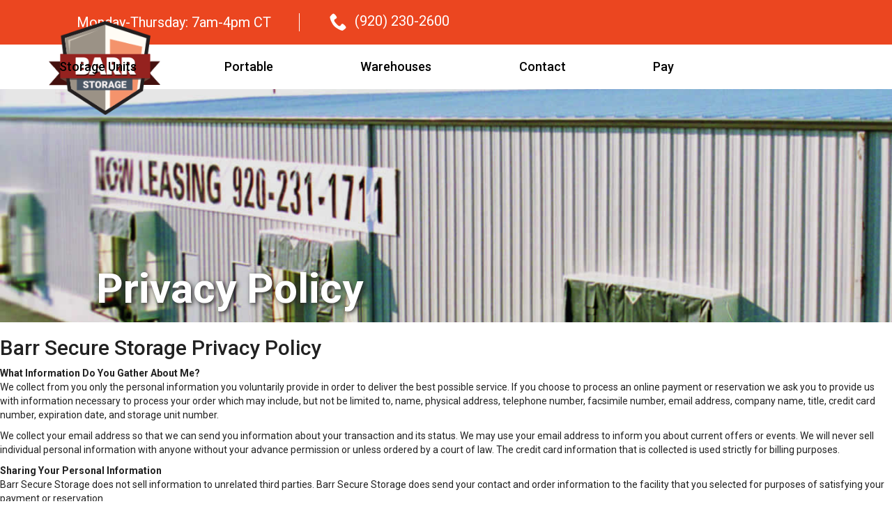

--- FILE ---
content_type: text/html; charset=utf-8
request_url: https://www.barrstorage.com/privacy/
body_size: 4014
content:
<!DOCTYPE html>
<html>
<head>
	<meta charset="utf-8" />
	<meta name="viewport" content="width=device-width, initial-scale=1.0">
	<meta name="theme-color" content="#eb4620" />
	<title>Barr Storage</title>

	
	<link rel="preconnect" href="https://fonts.googleapis.com">
	<link rel="preconnect" href="https://fonts.gstatic.com" crossorigin>
	<link href="https://fonts.googleapis.com/css2?family=Roboto:wght@400;500;700&family=PT+Serif:wght@700&display=swap" rel="stylesheet">

	<link rel="stylesheet" href="/dist-20240626094338/global.min.css" />
	<link rel="stylesheet" href="/Content/fonts/blain-icons.css" />
</head>
<body>
	
	<script>
		window.onload = function() {
			(function(i, s, o, g, r, a, m) {
				i['GoogleAnalyticsObject'] = r;
				i[r] = i[r] || function() {
					(i[r].q = i[r].q || []).push(arguments);
				}, i[r].l = 1 * new Date();
				a = s.createElement(o),
					m = s.getElementsByTagName(o)[0];
				a.async = 1;
				a.src = g;
				m.parentNode.insertBefore(a, m);
			})(window, document, 'script', '//www.google-analytics.com/analytics.js', 'ga');
			ga('create', 'UA-272640-9', 'auto');
				ga('send', 'pageview');
		};
	</script>


<header>
	<div class="topbar">
		<div class="container">
			<ul class="info">
				<li class="hours">Monday-Thursday: 7am-4pm CT</li>
				<li class="phonenum"><span class="icon-phone"></span> (920) 230-2600</li>
			</ul>
		</div>
	</div>
	<div class="masthead">
		<div class="container">
			<a href="/" id="logo" class="sitelogo">
				<img src="/Content/img/barrstoragelogo.png" alt="Barr Storage" />
			</a>

			<nav>
				<a id="menubtn" class="menubtn" href="javascript:void(0)">
					<span class="icon-hamburger"></span>
				</a>
				<div id="menu">
					<div class="menu-close">
						<a href="#">
							Menu
						</a>
					</div>
					<div class="mobile-padding">
<ul>
	<li>
		<a href="/storage/">Storage Units</a>
	</li>
	<li>
		<a href="/portable/">Portable</a>
	</li>
	<li>
		<a href="/warehouse/">Warehouses</a>
	</li>
	<li>
		<a href="/contact/">Contact</a>
	</li>
	<li>
		<a href="/pay/">Pay</a>
	</li>
</ul>

						<ul class="mobile-info">
							<li class="phonenum"><span class="icon-phone"></span> (920) 230-2600</li>
						</ul>
					</div>
				</div>
				<div id="navOverlay"></div>
			</nav>
		</div>
	</div>
</header>

	<section id="body-content">
		
	<div id="warehouseImage" style="background-image: url(/Content/img/warehouse2.jpg);background-position: initial">
		<h1 id="warehouseHeader">Privacy Policy</h1>
	</div>


		


	<div>
		<h2>Barr Secure Storage Privacy Policy</h2>

		<p>
			<strong>What Information Do You Gather About Me?</strong><br/>
			We collect from you only the personal information you voluntarily provide in order to deliver the best possible service. If you choose to process an online payment or reservation we ask you to provide us with information necessary to process your order which may include, but not be limited to, name, physical address, telephone number, facsimile number, email address, company name, title, credit card number, expiration date, and storage unit number.
		</p>

		<p>
			We collect your email address so that we can send you information about your transaction and its status. We may use your email address to inform you about current offers or events. We will never sell individual personal information with anyone without your advance permission or unless ordered by a court of law. The credit card information that is collected is used strictly for billing purposes.
		</p>

		<p>
			<strong>Sharing Your Personal Information</strong><br />
			Barr Secure Storage does not sell information to unrelated third parties. Barr Secure Storage does send your contact and order information to the facility that you selected for purposes of satisfying your payment or reservation.
		</p>
		<p>
			<strong>Changes to This Online Privacy Policy?</strong><br />
			Barr Secure Storage reserves the right, at its sole discretion, to change, modify, add or remove portions of this Online Privacy Policy at any time. Accordingly, Barr Secure Storage recommends that you revisit this Online Privacy Policy from time to time to ensure that you are aware of the current privacy practices. Your continued use of the website following any changes signifies your acceptance of these changes.
		</p>

		<p>
			<strong>Session Cookies</strong><br />
			The Barr Secure Storage website, www.barrstorage.com, uses session cookies to enable making transactions on our site. A session cookie is a small file placed on your computer which acts as a unique identifier to keep track of the information you have entered. Without the session cookie, our site cannot track the information you are entering, and you will be unable to complete your transaction.
		</p>

		<p>
			A session cookie does not remain on your machine after you close your web browser window. Our session cookie contains none of your personal information, and cannot be used to track you around the web. It can only be used by our web site to identify the information you have entered during the transaction process which is required to complete the transaction.
		</p>

		<p>
			<strong>How to Enable Cookies on your Browser</strong><br />
			Your web browser is the primary way you can control cookies. The method for changing your cookie settings will vary depending on the browser you use, but options should be similar regardless of your browser choice.
		</p>

		<p>
			<strong>Internet Explorer</strong><br />
			If you are using IE 6, your cookies will be automatically controlled based on your privacy settings. If you would like to override automatic cookie control, choose Tools ­> Internet Options ­> Privacy ­> Advanced. From this panel you can choose to override automatic cookie handling, and specify how you would like to deal with First Party and Third Party cookies. First party cookies come from the owner of the website you are visiting, third party cookies come from a different company (for instance, and advertising company). You can select “Accept”, “Block”, or “Prompt” – if you choose “Prompt”, your browser will notify you each time a web site attempts to set a cookie on your machine, and you can choose to accept or reject the cookie. If you would like to accept session cookies, but not persistent cookies, check the box to “Always Allow Session Cookies.” Please note that session cookies are required to enable shopping on many websites, including Barr Secure Storage.
		</p>

		<p>
			<strong>Other Web Browsers</strong><br />
			Other web browsers provide similar options; if you are using Netscape 7, cookie options can be found at Edit ­> Preferences ­> Privacy and Security ­> Cookies. In Mozilla Firefox, cookie options are available at Options ­> Privacy ­> Cookies, and in Opera 7 cookie preferences are available in File ­> Preferences ­> Privacy.
			You can also control cookies with a number of internet security packages. If you use one of these packages, please refer to the software documentation for more information.
			This information is provided for reference purposes only and we take no responsibility for any legal ramifications that may result from using all or part of this information. The providing of this information in no way removes your responsibility for your own policies. You will be solely responsible for the information contained in your own refund and privacy policy.
		</p>

		<p>
			<strong>Online Privacy Policy</strong><br />
			We collect from you only the personal information you voluntarily provide in order to deliver the best possible service. If you choose to process an online payment or reservation we ask you to provide us with information necessary to process your order including, but not limited to, name, physical address, telephone number, facsimile number, email address, company name, title credit card number, expiration date, and storage unit number.
		</p>

		<p>
			We collect your email address so that we can send you information about your transaction and its status. The credit card information that is collected is used strictly for billing purposes.
		</p>

		<p>
			<strong>Sharing Your Personal Information</strong><br />
			Barr Secure Storage here does not sell information to unrelated third parties.
		</p>

		<p>
			<strong>Changes to This Online Privacy Policy?</strong><br />
			Barr Secure Storage here reserves the right, at its sole discretion, to change, modify, add or remove portions of this Online Privacy Policy at any time. Accordingly, Barr Secure Storage recommends that you revisit this Online Privacy Policy from time to time to ensure that you are aware of the current privacy practices. Your continued use of the website following any changes signifies your acceptance of these changes.
		</p>

	</div>

		
	</section>
<footer>
	<div class="request-quote">
		<h2>Have Questions?</h2>
		<a href="/contact/" class="pm-btn btn-white">Contact Us <span class="icon-arrow-forward"></span></a>
	</div>


	<div class="footer-nav">
		<div class="container">
			<div class="footer-menu">
				<div>
					<a href="/" class="sitelogo">
						<img src="/Content/img/barrstoragelogo.png" alt="Barr Storage" />
					</a>
				</div>
<ul>
	<li>
		<a href="/storage/">Storage Units</a>
	</li>
	<li>
		<a href="/portable/">Portable</a>
	</li>
	<li>
		<a href="/warehouse/">Warehouses</a>
	</li>
	<li>
		<a href="/contact/">Contact</a>
	</li>
	<li>
		<a href="/pay/">Pay</a>
	</li>
</ul>
			</div>
		</div>
	</div>

	<div class="copyright">
		<div class="container">
			<div>&copy; 2008 - 2026 Barr Secure Storage</div>
			<a class="facebook" href="https://www.facebook.com/barrstorage/" target="_blank">Follow us on Facebook! <i class="fa fa-facebook-official" aria-hidden="true"></i></a>
		</div>
	</div>
</footer>

	<script src="//cdn.jsdelivr.net/bluebird/3.5.0/bluebird.min.js"></script>
	<script type="text/javascript" src="/dist-20251028133501/global.min.js"></script>
	
</body>
</html>

--- FILE ---
content_type: text/css
request_url: https://www.barrstorage.com/Content/fonts/blain-icons.css
body_size: 1602
content:
@font-face {
	font-family: 'BlainsIcons';
	src: url('../fonts/BlainsIcons.eot?gdyx3k');
	src: url('../fonts/BlainsIcons.eot?gdyx3k#iefix') format('embedded-opentype'), url('../fonts/BlainsIcons.ttf?gdyx3k') format('truetype'), url('../fonts/BlainsIcons.woff?gdyx3k') format('woff'), url('../fonts/BlainsIcons.svg?gdyx3k#BlainsIcons') format('svg');
	font-weight: normal;
	font-style: normal;
	font-display: block;
}

[class^="icon-"], [class*=" icon-"] {
	/* use !important to prevent issues with browser extensions that change fonts */
	font-family: 'BlainsIcons' !important;
	speak: never;
	font-style: normal;
	font-weight: normal;
	font-variant: normal;
	text-transform: none;
	line-height: 1;
	/* Better Font Rendering =========== */
	-webkit-font-smoothing: antialiased;
	-moz-osx-font-smoothing: grayscale;
}

.icon-home:before {
	content: "\e900";
}

.icon-home-outline:before {
	content: "\e901";
}

.icon-cart:before {
	content: "\e902";
}

.icon-cart-outline:before {
	content: "\e903";
}

.icon-map-pin:before {
	content: "\e904";
}

.icon-map-pin-outline:before {
	content: "\e905";
}

.icon-reglists:before {
	content: "\e906";
}

.icon-reglists-outline:before {
	content: "\e907";
}

.icon-gift:before {
	content: "\e908";
}

.icon-wishlist:before {
	content: "\e909";
}

.icon-user:before {
	content: "\e90a";
}

.icon-user-outline:before {
	content: "\e90b";
}

.icon-blain-eagle:before {
	content: "\e90c";
}

.icon-blain-eagle-outline:before {
	content: "\e90d";
}

.icon-details:before {
	content: "\e90e";
}

.icon-details-outline:before {
	content: "\e90f";
}

.icon-giftcard:before {
	content: "\e910";
}

.icon-truck:before {
	content: "\e911";
}

.icon-dtlist:before {
	content: "\e912";
}

.icon-taxfree:before {
	content: "\e913";
}

.icon-help:before {
	content: "\e914";
}

.icon-about:before {
	content: "\e915";
}

.icon-drive-thru:before {
	content: "\e916";
}

.icon-rewards-badge:before {
	content: "\e917";
}

.icon-eagle-pin:before {
	content: "\e918";
}

.icon-eagle-pin-outline:before {
	content: "\e919";
}

.icon-blain-eagle-lghead:before {
	content: "\e91a";
}

.icon-exclamation-triangle:before {
	content: "\e91b";
}

.icon-exclamation-triangle-fill:before {
	content: "\e91c";
}

.icon-current-ad:before {
	content: "\e91d";
}

.icon-current-ad-outline:before {
	content: "\e91e";
}

.icon-current-ad-NEW:before {
	content: "\e91f";
}

.icon-blainblog:before {
	content: "\e920";
}

.icon-blainblog-outline:before {
	content: "\e921";
}

.icon-notification:before {
	content: "\e922";
}

.icon-notification-outline:before {
	content: "\e923";
}

.icon-trash:before {
	content: "\e924";
}

.icon-search:before {
	content: "\e925";
}

.icon-scan:before {
	content: "\e926";
}

.icon-star:before {
	content: "\e927";
}

.icon-arrow-back:before {
	content: "\e928";
}

.icon-arrow-forward:before {
	content: "\e929";
}

.icon-chevron-right:before {
	content: "\e92a";
}

.icon-chevron-left:before {
	content: "\e92b";
}

.icon-chevron-up:before {
	content: "\e92c";
}

.icon-chevron-down:before {
	content: "\e92d";
}

.icon-chevron-down-tiny:before {
	content: "\e92e";
}

.icon-remove:before {
	content: "\e92f";
}

.icon-hamburger:before {
	content: "\e930";
}

.icon-no-internet:before {
	content: "\e931";
}

.icon-lighton:before {
	content: "\e932";
}

.icon-lightoff:before {
	content: "\e933";
}

.icon-thumbs-up:before {
	content: "\e934";
}

.icon-thumbs-down:before {
	content: "\e935";
}

.icon-checkmark:before {
	content: "\e936";
}

.icon-refresh:before {
	content: "\e937";
}

.icon-email:before {
	content: "\e938";
}

.icon-phone:before {
	content: "\e939";
}

.icon-about-outline:before {
	content: "\e93a";
}

.icon-view:before {
	content: "\e93b";
}

.icon-hide:before {
	content: "\e93c";
}

.icon-secure:before {
	content: "\e93d";
}

.icon-browse:before {
	content: "\e93e";
}

.icon-edit:before {
	content: "\e93f";
}

.icon-checkout:before {
	content: "\e940";
}

.icon-more:before {
	content: "\e941";
}

.icon-percent:before {
	content: "\e942";
}

.icon-asterisk:before {
	content: "\e943";
}

.icon-restrict:before {
	content: "\e944";
}

.icon-use-app:before {
	content: "\e945";
}

.icon-best-price:before {
	content: "\e946";
}

.icon-best-price-outline:before {
	content: "\e947";
}

.icon-receipt:before {
	content: "\e948";
}

.icon-share-reg:before {
	content: "\e949";
}

.icon-omni-shop:before {
	content: "\e94a";
}

.icon-checklist:before {
	content: "\e94b";
}

.icon-reg-edit:before {
	content: "\e94c";
}

.icon-reg_create:before {
	content: "\e94d";
}

.icon-print:before {
	content: "\e94e";
}

.icon-note:before {
	content: "\e94f";
}

.icon-share:before {
	content: "\e950";
}

.icon-listCustom:before {
	content: "\e951";
}

.icon-listShopping:before {
	content: "\e952";
}

.icon-listBaby:before {
	content: "\e953";
}

.icon-listWish:before {
	content: "\e954";
}

.icon-listWed:before {
	content: "\e955";
}

.icon-calendar:before {
	content: "\e956";
}

.icon-drag:before {
	content: "\e957";
}

.icon-localdeliver:before {
	content: "\e958";
}

.icon-assembly:before {
	content: "\e959";
}

.icon-deal:before {
	content: "\e95a";
}

.icon-deal-fill:before {
	content: "\e95b";
}

.icon-zoom:before {
	content: "\e95c";
}

.icon-info-tiny:before {
	content: "\e95d";
}

.icon-free-ship:before {
	content: "\e95e";
}

.icon-age-baby:before {
	content: "\e95f";
}

.icon-age-1-2:before {
	content: "\e960";
}

.icon-age-2-4:before {
	content: "\e961";
}

.icon-age-5-7:before {
	content: "\e962";
}

.icon-age-8-11:before {
	content: "\e963";
}

.icon-automotive-service:before {
	content: "\e964";
}

.icon-small-engine:before {
	content: "\e965";
}

.icon-extended-service:before {
	content: "\e966";
}

.icon-fishing:before {
	content: "\e967";
}

.icon-xmas:before {
	content: "\e968";
}

.icon-flannel-fest:before {
	content: "\e969";
}

.icon-auto-drop-off:before {
	content: "\e96a";
}

.icon-auto-wait-appt:before {
	content: "\e96b";
}

.icon-map:before {
	content: "\e96c";
}

.icon-list:before {
	content: "\e96d";
}

.icon-gps:before {
	content: "\e96e";
}

.icon-id:before {
	content: "\e96f";
}

.icon-instagram:before {
	content: "\e970";
}

.icon-facebook:before {
	content: "\e971";
}

.icon-twitter:before {
	content: "\e972";
}

.icon-pinterest:before {
	content: "\e973";
}

.icon-star-outline:before {
	content: "\e974";
}

.icon-message:before {
	content: "\e975";
}

.icon-message-outline:before {
	content: "\e976";
}

.icon-filter:before {
	content: "\e977";
}

.icon-sort:before {
	content: "\e978";
}

.icon-minus:before {
	content: "\e979";
}

.icon-plus:before {
	content: "\e97a";
}

.icon-tire:before {
	content: "\e97b";
}

.icon-battery:before {
	content: "\e97c";
}

.icon-wrench:before {
	content: "\e97d";
}

.icon-oil-change:before {
	content: "\e97e";
}

.icon-brakes:before {
	content: "\e97f";
}

.icon-suspension:before {
	content: "\e980";
}

.icon-alignment:before {
	content: "\e981";
}

.icon-TPMS:before {
	content: "\e982";
}

.icon-shield:before {
	content: "\e983";
}

.icon-shield-outline:before {
	content: "\e984";
}


--- FILE ---
content_type: application/javascript
request_url: https://www.barrstorage.com/dist-20251028133501/global.min.js
body_size: 67308
content:
!function(t){function e(n){if(i[n])return i[n].exports;var r=i[n]={i:n,l:!1,exports:{}};return t[n].call(r.exports,r,r.exports,e),r.l=!0,r.exports}var n=window.webpackJsonp;window.webpackJsonp=function(i,o,s){for(var a,l,u,c=0,d=[];c<i.length;c++)l=i[c],r[l]&&d.push(r[l][0]),r[l]=0;for(a in o)Object.prototype.hasOwnProperty.call(o,a)&&(t[a]=o[a]);for(n&&n(i,o,s);d.length;)d.shift()();if(s)for(c=0;c<s.length;c++)u=e(e.s=s[c]);return u};var i={},r={1:0};e.e=function(t){function n(){a.onerror=a.onload=null,clearTimeout(l);var e=r[t];0!==e&&(e&&e[1](new Error("Loading chunk "+t+" failed.")),r[t]=void 0)}var i=r[t];if(0===i)return new Promise(function(t){t()});if(i)return i[2];var o=new Promise(function(e,n){i=r[t]=[e,n]});i[2]=o;var s=document.getElementsByTagName("head")[0],a=document.createElement("script");a.type="text/javascript",a.charset="utf-8",a.async=!0,a.timeout=12e4,e.nc&&a.setAttribute("nonce",e.nc),a.src=e.p+""+t+".min.js";var l=setTimeout(n,12e4);return a.onerror=a.onload=n,s.appendChild(a),o},e.m=t,e.c=i,e.i=function(t){return t},e.d=function(t,n,i){e.o(t,n)||Object.defineProperty(t,n,{configurable:!1,enumerable:!0,get:i})},e.n=function(t){var n=t&&t.__esModule?function(){return t.default}:function(){return t};return e.d(n,"a",n),n},e.o=function(t,e){return Object.prototype.hasOwnProperty.call(t,e)},e.p="",e.oe=function(t){throw console.error(t),t},e(e.s=67)}({0:function(t,e,n){var i,r;/*!
 * jQuery JavaScript Library v3.3.1
 * https://jquery.com/
 *
 * Includes Sizzle.js
 * https://sizzlejs.com/
 *
 * Copyright JS Foundation and other contributors
 * Released under the MIT license
 * https://jquery.org/license
 *
 * Date: 2018-01-20T17:24Z
 */
!function(e,n){"use strict";"object"==typeof t&&"object"==typeof t.exports?t.exports=e.document?n(e,!0):function(t){if(!t.document)throw new Error("jQuery requires a window with a document");return n(t)}:n(e)}("undefined"!=typeof window?window:this,function(n,o){"use strict";function s(t,e,n){e=e||ct;var i,r=e.createElement("script");if(r.text=t,n)for(i in Et)n[i]&&(r[i]=n[i]);e.head.appendChild(r).parentNode.removeChild(r)}function a(t){return null==t?t+"":"object"==typeof t||"function"==typeof t?gt[vt.call(t)]||"object":typeof t}function l(t){var e=!!t&&"length"in t&&t.length,n=a(t);return!Ct(t)&&!Tt(t)&&("array"===n||0===e||"number"==typeof e&&e>0&&e-1 in t)}function u(t,e){return t.nodeName&&t.nodeName.toLowerCase()===e.toLowerCase()}function c(t,e,n){return Ct(e)?kt.grep(t,function(t,i){return!!e.call(t,i,t)!==n}):e.nodeType?kt.grep(t,function(t){return t===e!==n}):"string"!=typeof e?kt.grep(t,function(t){return mt.call(e,t)>-1!==n}):kt.filter(e,t,n)}function d(t,e){for(;(t=t[e])&&1!==t.nodeType;);return t}function f(t){var e={};return kt.each(t.match(jt)||[],function(t,n){e[n]=!0}),e}function h(t){return t}function p(t){throw t}function m(t,e,n,i){var r;try{t&&Ct(r=t.promise)?r.call(t).done(e).fail(n):t&&Ct(r=t.then)?r.call(t,e,n):e.apply(void 0,[t].slice(i))}catch(t){n.apply(void 0,[t])}}function g(){ct.removeEventListener("DOMContentLoaded",g),n.removeEventListener("load",g),kt.ready()}function v(t,e){return e.toUpperCase()}function y(t){return t.replace(Ht,"ms-").replace(Bt,v)}function b(){this.expando=kt.expando+b.uid++}function x(t){return"true"===t||"false"!==t&&("null"===t?null:t===+t+""?+t:Kt.test(t)?JSON.parse(t):t)}function w(t,e,n){var i;if(void 0===n&&1===t.nodeType)if(i="data-"+e.replace(Ut,"-$&").toLowerCase(),"string"==typeof(n=t.getAttribute(i))){try{n=x(n)}catch(t){}_t.set(t,e,n)}else n=void 0;return n}function C(t,e,n,i){var r,o,s=20,a=i?function(){return i.cur()}:function(){return kt.css(t,e,"")},l=a(),u=n&&n[3]||(kt.cssNumber[e]?"":"px"),c=(kt.cssNumber[e]||"px"!==u&&+l)&&Xt.exec(kt.css(t,e));if(c&&c[3]!==u){for(l/=2,u=u||c[3],c=+l||1;s--;)kt.style(t,e,c+u),(1-o)*(1-(o=a()/l||.5))<=0&&(s=0),c/=o;c*=2,kt.style(t,e,c+u),n=n||[]}return n&&(c=+c||+l||0,r=n[1]?c+(n[1]+1)*n[2]:+n[2],i&&(i.unit=u,i.start=c,i.end=r)),r}function T(t){var e,n=t.ownerDocument,i=t.nodeName,r=Jt[i];return r||(e=n.body.appendChild(n.createElement(i)),r=kt.css(e,"display"),e.parentNode.removeChild(e),"none"===r&&(r="block"),Jt[i]=r,r)}function E(t,e){for(var n,i,r=[],o=0,s=t.length;o<s;o++)i=t[o],i.style&&(n=i.style.display,e?("none"===n&&(r[o]=Wt.get(i,"display")||null,r[o]||(i.style.display="")),""===i.style.display&&Qt(i)&&(r[o]=T(i))):"none"!==n&&(r[o]="none",Wt.set(i,"display",n)));for(o=0;o<s;o++)null!=r[o]&&(t[o].style.display=r[o]);return t}function k(t,e){var n;return n=void 0!==t.getElementsByTagName?t.getElementsByTagName(e||"*"):void 0!==t.querySelectorAll?t.querySelectorAll(e||"*"):[],void 0===e||e&&u(t,e)?kt.merge([t],n):n}function N(t,e){for(var n=0,i=t.length;n<i;n++)Wt.set(t[n],"globalEval",!e||Wt.get(e[n],"globalEval"))}function A(t,e,n,i,r){for(var o,s,l,u,c,d,f=e.createDocumentFragment(),h=[],p=0,m=t.length;p<m;p++)if((o=t[p])||0===o)if("object"===a(o))kt.merge(h,o.nodeType?[o]:o);else if(ie.test(o)){for(s=s||f.appendChild(e.createElement("div")),l=(te.exec(o)||["",""])[1].toLowerCase(),u=ne[l]||ne._default,s.innerHTML=u[1]+kt.htmlPrefilter(o)+u[2],d=u[0];d--;)s=s.lastChild;kt.merge(h,s.childNodes),s=f.firstChild,s.textContent=""}else h.push(e.createTextNode(o));for(f.textContent="",p=0;o=h[p++];)if(i&&kt.inArray(o,i)>-1)r&&r.push(o);else if(c=kt.contains(o.ownerDocument,o),s=k(f.appendChild(o),"script"),c&&N(s),n)for(d=0;o=s[d++];)ee.test(o.type||"")&&n.push(o);return f}function S(){return!0}function D(){return!1}function F(){try{return ct.activeElement}catch(t){}}function O(t,e,n,i,r,o){var s,a;if("object"==typeof e){"string"!=typeof n&&(i=i||n,n=void 0);for(a in e)O(t,a,n,i,e[a],o);return t}if(null==i&&null==r?(r=n,i=n=void 0):null==r&&("string"==typeof n?(r=i,i=void 0):(r=i,i=n,n=void 0)),!1===r)r=D;else if(!r)return t;return 1===o&&(s=r,r=function(t){return kt().off(t),s.apply(this,arguments)},r.guid=s.guid||(s.guid=kt.guid++)),t.each(function(){kt.event.add(this,e,r,i,n)})}function $(t,e){return u(t,"table")&&u(11!==e.nodeType?e:e.firstChild,"tr")?kt(t).children("tbody")[0]||t:t}function L(t){return t.type=(null!==t.getAttribute("type"))+"/"+t.type,t}function I(t){return"true/"===(t.type||"").slice(0,5)?t.type=t.type.slice(5):t.removeAttribute("type"),t}function R(t,e){var n,i,r,o,s,a,l,u;if(1===e.nodeType){if(Wt.hasData(t)&&(o=Wt.access(t),s=Wt.set(e,o),u=o.events)){delete s.handle,s.events={};for(r in u)for(n=0,i=u[r].length;n<i;n++)kt.event.add(e,r,u[r][n])}_t.hasData(t)&&(a=_t.access(t),l=kt.extend({},a),_t.set(e,l))}}function j(t,e){var n=e.nodeName.toLowerCase();"input"===n&&Yt.test(t.type)?e.checked=t.checked:"input"!==n&&"textarea"!==n||(e.defaultValue=t.defaultValue)}function q(t,e,n,i){e=ht.apply([],e);var r,o,a,l,u,c,d=0,f=t.length,h=f-1,p=e[0],m=Ct(p);if(m||f>1&&"string"==typeof p&&!wt.checkClone&&ce.test(p))return t.each(function(r){var o=t.eq(r);m&&(e[0]=p.call(this,r,o.html())),q(o,e,n,i)});if(f&&(r=A(e,t[0].ownerDocument,!1,t,i),o=r.firstChild,1===r.childNodes.length&&(r=o),o||i)){for(a=kt.map(k(r,"script"),L),l=a.length;d<f;d++)u=r,d!==h&&(u=kt.clone(u,!0,!0),l&&kt.merge(a,k(u,"script"))),n.call(t[d],u,d);if(l)for(c=a[a.length-1].ownerDocument,kt.map(a,I),d=0;d<l;d++)u=a[d],ee.test(u.type||"")&&!Wt.access(u,"globalEval")&&kt.contains(c,u)&&(u.src&&"module"!==(u.type||"").toLowerCase()?kt._evalUrl&&kt._evalUrl(u.src):s(u.textContent.replace(de,""),c,u))}return t}function P(t,e,n){for(var i,r=e?kt.filter(e,t):t,o=0;null!=(i=r[o]);o++)n||1!==i.nodeType||kt.cleanData(k(i)),i.parentNode&&(n&&kt.contains(i.ownerDocument,i)&&N(k(i,"script")),i.parentNode.removeChild(i));return t}function M(t,e,n){var i,r,o,s,a=t.style;return n=n||he(t),n&&(s=n.getPropertyValue(e)||n[e],""!==s||kt.contains(t.ownerDocument,t)||(s=kt.style(t,e)),!wt.pixelBoxStyles()&&fe.test(s)&&pe.test(e)&&(i=a.width,r=a.minWidth,o=a.maxWidth,a.minWidth=a.maxWidth=a.width=s,s=n.width,a.width=i,a.minWidth=r,a.maxWidth=o)),void 0!==s?s+"":s}function H(t,e){return{get:function(){return t()?void delete this.get:(this.get=e).apply(this,arguments)}}}function B(t){if(t in xe)return t;for(var e=t[0].toUpperCase()+t.slice(1),n=be.length;n--;)if((t=be[n]+e)in xe)return t}function z(t){var e=kt.cssProps[t];return e||(e=kt.cssProps[t]=B(t)||t),e}function W(t,e,n){var i=Xt.exec(e);return i?Math.max(0,i[2]-(n||0))+(i[3]||"px"):e}function _(t,e,n,i,r,o){var s="width"===e?1:0,a=0,l=0;if(n===(i?"border":"content"))return 0;for(;s<4;s+=2)"margin"===n&&(l+=kt.css(t,n+Gt[s],!0,r)),i?("content"===n&&(l-=kt.css(t,"padding"+Gt[s],!0,r)),"margin"!==n&&(l-=kt.css(t,"border"+Gt[s]+"Width",!0,r))):(l+=kt.css(t,"padding"+Gt[s],!0,r),"padding"!==n?l+=kt.css(t,"border"+Gt[s]+"Width",!0,r):a+=kt.css(t,"border"+Gt[s]+"Width",!0,r));return!i&&o>=0&&(l+=Math.max(0,Math.ceil(t["offset"+e[0].toUpperCase()+e.slice(1)]-o-l-a-.5))),l}function K(t,e,n){var i=he(t),r=M(t,e,i),o="border-box"===kt.css(t,"boxSizing",!1,i),s=o;if(fe.test(r)){if(!n)return r;r="auto"}return s=s&&(wt.boxSizingReliable()||r===t.style[e]),("auto"===r||!parseFloat(r)&&"inline"===kt.css(t,"display",!1,i))&&(r=t["offset"+e[0].toUpperCase()+e.slice(1)],s=!0),(r=parseFloat(r)||0)+_(t,e,n||(o?"border":"content"),s,i,r)+"px"}function U(t,e,n,i,r){return new U.prototype.init(t,e,n,i,r)}function V(){Ce&&(!1===ct.hidden&&n.requestAnimationFrame?n.requestAnimationFrame(V):n.setTimeout(V,kt.fx.interval),kt.fx.tick())}function X(){return n.setTimeout(function(){we=void 0}),we=Date.now()}function G(t,e){var n,i=0,r={height:t};for(e=e?1:0;i<4;i+=2-e)n=Gt[i],r["margin"+n]=r["padding"+n]=t;return e&&(r.opacity=r.width=t),r}function Q(t,e,n){for(var i,r=(Y.tweeners[e]||[]).concat(Y.tweeners["*"]),o=0,s=r.length;o<s;o++)if(i=r[o].call(n,e,t))return i}function Z(t,e,n){var i,r,o,s,a,l,u,c,d="width"in e||"height"in e,f=this,h={},p=t.style,m=t.nodeType&&Qt(t),g=Wt.get(t,"fxshow");n.queue||(s=kt._queueHooks(t,"fx"),null==s.unqueued&&(s.unqueued=0,a=s.empty.fire,s.empty.fire=function(){s.unqueued||a()}),s.unqueued++,f.always(function(){f.always(function(){s.unqueued--,kt.queue(t,"fx").length||s.empty.fire()})}));for(i in e)if(r=e[i],Te.test(r)){if(delete e[i],o=o||"toggle"===r,r===(m?"hide":"show")){if("show"!==r||!g||void 0===g[i])continue;m=!0}h[i]=g&&g[i]||kt.style(t,i)}if((l=!kt.isEmptyObject(e))||!kt.isEmptyObject(h)){d&&1===t.nodeType&&(n.overflow=[p.overflow,p.overflowX,p.overflowY],u=g&&g.display,null==u&&(u=Wt.get(t,"display")),c=kt.css(t,"display"),"none"===c&&(u?c=u:(E([t],!0),u=t.style.display||u,c=kt.css(t,"display"),E([t]))),("inline"===c||"inline-block"===c&&null!=u)&&"none"===kt.css(t,"float")&&(l||(f.done(function(){p.display=u}),null==u&&(c=p.display,u="none"===c?"":c)),p.display="inline-block")),n.overflow&&(p.overflow="hidden",f.always(function(){p.overflow=n.overflow[0],p.overflowX=n.overflow[1],p.overflowY=n.overflow[2]})),l=!1;for(i in h)l||(g?"hidden"in g&&(m=g.hidden):g=Wt.access(t,"fxshow",{display:u}),o&&(g.hidden=!m),m&&E([t],!0),f.done(function(){m||E([t]),Wt.remove(t,"fxshow");for(i in h)kt.style(t,i,h[i])})),l=Q(m?g[i]:0,i,f),i in g||(g[i]=l.start,m&&(l.end=l.start,l.start=0))}}function J(t,e){var n,i,r,o,s;for(n in t)if(i=y(n),r=e[i],o=t[n],Array.isArray(o)&&(r=o[1],o=t[n]=o[0]),n!==i&&(t[i]=o,delete t[n]),(s=kt.cssHooks[i])&&"expand"in s){o=s.expand(o),delete t[i];for(n in o)n in t||(t[n]=o[n],e[n]=r)}else e[i]=r}function Y(t,e,n){var i,r,o=0,s=Y.prefilters.length,a=kt.Deferred().always(function(){delete l.elem}),l=function(){if(r)return!1;for(var e=we||X(),n=Math.max(0,u.startTime+u.duration-e),i=n/u.duration||0,o=1-i,s=0,l=u.tweens.length;s<l;s++)u.tweens[s].run(o);return a.notifyWith(t,[u,o,n]),o<1&&l?n:(l||a.notifyWith(t,[u,1,0]),a.resolveWith(t,[u]),!1)},u=a.promise({elem:t,props:kt.extend({},e),opts:kt.extend(!0,{specialEasing:{},easing:kt.easing._default},n),originalProperties:e,originalOptions:n,startTime:we||X(),duration:n.duration,tweens:[],createTween:function(e,n){var i=kt.Tween(t,u.opts,e,n,u.opts.specialEasing[e]||u.opts.easing);return u.tweens.push(i),i},stop:function(e){var n=0,i=e?u.tweens.length:0;if(r)return this;for(r=!0;n<i;n++)u.tweens[n].run(1);return e?(a.notifyWith(t,[u,1,0]),a.resolveWith(t,[u,e])):a.rejectWith(t,[u,e]),this}}),c=u.props;for(J(c,u.opts.specialEasing);o<s;o++)if(i=Y.prefilters[o].call(u,t,c,u.opts))return Ct(i.stop)&&(kt._queueHooks(u.elem,u.opts.queue).stop=i.stop.bind(i)),i;return kt.map(c,Q,u),Ct(u.opts.start)&&u.opts.start.call(t,u),u.progress(u.opts.progress).done(u.opts.done,u.opts.complete).fail(u.opts.fail).always(u.opts.always),kt.fx.timer(kt.extend(l,{elem:t,anim:u,queue:u.opts.queue})),u}function tt(t){return(t.match(jt)||[]).join(" ")}function et(t){return t.getAttribute&&t.getAttribute("class")||""}function nt(t){return Array.isArray(t)?t:"string"==typeof t?t.match(jt)||[]:[]}function it(t,e,n,i){var r;if(Array.isArray(e))kt.each(e,function(e,r){n||Re.test(t)?i(t,r):it(t+"["+("object"==typeof r&&null!=r?e:"")+"]",r,n,i)});else if(n||"object"!==a(e))i(t,e);else for(r in e)it(t+"["+r+"]",e[r],n,i)}function rt(t){return function(e,n){"string"!=typeof e&&(n=e,e="*");var i,r=0,o=e.toLowerCase().match(jt)||[];if(Ct(n))for(;i=o[r++];)"+"===i[0]?(i=i.slice(1)||"*",(t[i]=t[i]||[]).unshift(n)):(t[i]=t[i]||[]).push(n)}}function ot(t,e,n,i){function r(a){var l;return o[a]=!0,kt.each(t[a]||[],function(t,a){var u=a(e,n,i);return"string"!=typeof u||s||o[u]?s?!(l=u):void 0:(e.dataTypes.unshift(u),r(u),!1)}),l}var o={},s=t===Ve;return r(e.dataTypes[0])||!o["*"]&&r("*")}function st(t,e){var n,i,r=kt.ajaxSettings.flatOptions||{};for(n in e)void 0!==e[n]&&((r[n]?t:i||(i={}))[n]=e[n]);return i&&kt.extend(!0,t,i),t}function at(t,e,n){for(var i,r,o,s,a=t.contents,l=t.dataTypes;"*"===l[0];)l.shift(),void 0===i&&(i=t.mimeType||e.getResponseHeader("Content-Type"));if(i)for(r in a)if(a[r]&&a[r].test(i)){l.unshift(r);break}if(l[0]in n)o=l[0];else{for(r in n){if(!l[0]||t.converters[r+" "+l[0]]){o=r;break}s||(s=r)}o=o||s}if(o)return o!==l[0]&&l.unshift(o),n[o]}function lt(t,e,n,i){var r,o,s,a,l,u={},c=t.dataTypes.slice();if(c[1])for(s in t.converters)u[s.toLowerCase()]=t.converters[s];for(o=c.shift();o;)if(t.responseFields[o]&&(n[t.responseFields[o]]=e),!l&&i&&t.dataFilter&&(e=t.dataFilter(e,t.dataType)),l=o,o=c.shift())if("*"===o)o=l;else if("*"!==l&&l!==o){if(!(s=u[l+" "+o]||u["* "+o]))for(r in u)if(a=r.split(" "),a[1]===o&&(s=u[l+" "+a[0]]||u["* "+a[0]])){!0===s?s=u[r]:!0!==u[r]&&(o=a[0],c.unshift(a[1]));break}if(!0!==s)if(s&&t.throws)e=s(e);else try{e=s(e)}catch(t){return{state:"parsererror",error:s?t:"No conversion from "+l+" to "+o}}}return{state:"success",data:e}}var ut=[],ct=n.document,dt=Object.getPrototypeOf,ft=ut.slice,ht=ut.concat,pt=ut.push,mt=ut.indexOf,gt={},vt=gt.toString,yt=gt.hasOwnProperty,bt=yt.toString,xt=bt.call(Object),wt={},Ct=function(t){return"function"==typeof t&&"number"!=typeof t.nodeType},Tt=function(t){return null!=t&&t===t.window},Et={type:!0,src:!0,noModule:!0},kt=function(t,e){return new kt.fn.init(t,e)},Nt=/^[\s\uFEFF\xA0]+|[\s\uFEFF\xA0]+$/g;kt.fn=kt.prototype={jquery:"3.3.1",constructor:kt,length:0,toArray:function(){return ft.call(this)},get:function(t){return null==t?ft.call(this):t<0?this[t+this.length]:this[t]},pushStack:function(t){var e=kt.merge(this.constructor(),t);return e.prevObject=this,e},each:function(t){return kt.each(this,t)},map:function(t){return this.pushStack(kt.map(this,function(e,n){return t.call(e,n,e)}))},slice:function(){return this.pushStack(ft.apply(this,arguments))},first:function(){return this.eq(0)},last:function(){return this.eq(-1)},eq:function(t){var e=this.length,n=+t+(t<0?e:0);return this.pushStack(n>=0&&n<e?[this[n]]:[])},end:function(){return this.prevObject||this.constructor()},push:pt,sort:ut.sort,splice:ut.splice},kt.extend=kt.fn.extend=function(){var t,e,n,i,r,o,s=arguments[0]||{},a=1,l=arguments.length,u=!1;for("boolean"==typeof s&&(u=s,s=arguments[a]||{},a++),"object"==typeof s||Ct(s)||(s={}),a===l&&(s=this,a--);a<l;a++)if(null!=(t=arguments[a]))for(e in t)n=s[e],i=t[e],s!==i&&(u&&i&&(kt.isPlainObject(i)||(r=Array.isArray(i)))?(r?(r=!1,o=n&&Array.isArray(n)?n:[]):o=n&&kt.isPlainObject(n)?n:{},s[e]=kt.extend(u,o,i)):void 0!==i&&(s[e]=i));return s},kt.extend({expando:"jQuery"+("3.3.1"+Math.random()).replace(/\D/g,""),isReady:!0,error:function(t){throw new Error(t)},noop:function(){},isPlainObject:function(t){var e,n;return!(!t||"[object Object]"!==vt.call(t)||(e=dt(t))&&("function"!=typeof(n=yt.call(e,"constructor")&&e.constructor)||bt.call(n)!==xt))},isEmptyObject:function(t){var e;for(e in t)return!1;return!0},globalEval:function(t){s(t)},each:function(t,e){var n,i=0;if(l(t))for(n=t.length;i<n&&!1!==e.call(t[i],i,t[i]);i++);else for(i in t)if(!1===e.call(t[i],i,t[i]))break;return t},trim:function(t){return null==t?"":(t+"").replace(Nt,"")},makeArray:function(t,e){var n=e||[];return null!=t&&(l(Object(t))?kt.merge(n,"string"==typeof t?[t]:t):pt.call(n,t)),n},inArray:function(t,e,n){return null==e?-1:mt.call(e,t,n)},merge:function(t,e){for(var n=+e.length,i=0,r=t.length;i<n;i++)t[r++]=e[i];return t.length=r,t},grep:function(t,e,n){for(var i=[],r=0,o=t.length,s=!n;r<o;r++)!e(t[r],r)!==s&&i.push(t[r]);return i},map:function(t,e,n){var i,r,o=0,s=[];if(l(t))for(i=t.length;o<i;o++)null!=(r=e(t[o],o,n))&&s.push(r);else for(o in t)null!=(r=e(t[o],o,n))&&s.push(r);return ht.apply([],s)},guid:1,support:wt}),"function"==typeof Symbol&&(kt.fn[Symbol.iterator]=ut[Symbol.iterator]),kt.each("Boolean Number String Function Array Date RegExp Object Error Symbol".split(" "),function(t,e){gt["[object "+e+"]"]=e.toLowerCase()});var At=/*!
 * Sizzle CSS Selector Engine v2.3.3
 * https://sizzlejs.com/
 *
 * Copyright jQuery Foundation and other contributors
 * Released under the MIT license
 * http://jquery.org/license
 *
 * Date: 2016-08-08
 */
function(t){function e(t,e,n,i){var r,o,s,a,l,c,f,h=e&&e.ownerDocument,p=e?e.nodeType:9;if(n=n||[],"string"!=typeof t||!t||1!==p&&9!==p&&11!==p)return n;if(!i&&((e?e.ownerDocument||e:M)!==O&&F(e),e=e||O,L)){if(11!==p&&(l=mt.exec(t)))if(r=l[1]){if(9===p){if(!(s=e.getElementById(r)))return n;if(s.id===r)return n.push(s),n}else if(h&&(s=h.getElementById(r))&&q(e,s)&&s.id===r)return n.push(s),n}else{if(l[2])return Q.apply(n,e.getElementsByTagName(t)),n;if((r=l[3])&&x.getElementsByClassName&&e.getElementsByClassName)return Q.apply(n,e.getElementsByClassName(r)),n}if(x.qsa&&!_[t+" "]&&(!I||!I.test(t))){if(1!==p)h=e,f=t;else if("object"!==e.nodeName.toLowerCase()){for((a=e.getAttribute("id"))?a=a.replace(bt,xt):e.setAttribute("id",a=P),c=E(t),o=c.length;o--;)c[o]="#"+a+" "+d(c[o]);f=c.join(","),h=gt.test(t)&&u(e.parentNode)||e}if(f)try{return Q.apply(n,h.querySelectorAll(f)),n}catch(t){}finally{a===P&&e.removeAttribute("id")}}}return N(t.replace(ot,"$1"),e,n,i)}function n(){function t(n,i){return e.push(n+" ")>w.cacheLength&&delete t[e.shift()],t[n+" "]=i}var e=[];return t}function i(t){return t[P]=!0,t}function r(t){var e=O.createElement("fieldset");try{return!!t(e)}catch(t){return!1}finally{e.parentNode&&e.parentNode.removeChild(e),e=null}}function o(t,e){for(var n=t.split("|"),i=n.length;i--;)w.attrHandle[n[i]]=e}function s(t,e){var n=e&&t,i=n&&1===t.nodeType&&1===e.nodeType&&t.sourceIndex-e.sourceIndex;if(i)return i;if(n)for(;n=n.nextSibling;)if(n===e)return-1;return t?1:-1}function a(t){return function(e){return"form"in e?e.parentNode&&!1===e.disabled?"label"in e?"label"in e.parentNode?e.parentNode.disabled===t:e.disabled===t:e.isDisabled===t||e.isDisabled!==!t&&Ct(e)===t:e.disabled===t:"label"in e&&e.disabled===t}}function l(t){return i(function(e){return e=+e,i(function(n,i){for(var r,o=t([],n.length,e),s=o.length;s--;)n[r=o[s]]&&(n[r]=!(i[r]=n[r]))})})}function u(t){return t&&void 0!==t.getElementsByTagName&&t}function c(){}function d(t){for(var e=0,n=t.length,i="";e<n;e++)i+=t[e].value;return i}function f(t,e,n){var i=e.dir,r=e.next,o=r||i,s=n&&"parentNode"===o,a=B++;return e.first?function(e,n,r){for(;e=e[i];)if(1===e.nodeType||s)return t(e,n,r);return!1}:function(e,n,l){var u,c,d,f=[H,a];if(l){for(;e=e[i];)if((1===e.nodeType||s)&&t(e,n,l))return!0}else for(;e=e[i];)if(1===e.nodeType||s)if(d=e[P]||(e[P]={}),c=d[e.uniqueID]||(d[e.uniqueID]={}),r&&r===e.nodeName.toLowerCase())e=e[i]||e;else{if((u=c[o])&&u[0]===H&&u[1]===a)return f[2]=u[2];if(c[o]=f,f[2]=t(e,n,l))return!0}return!1}}function h(t){return t.length>1?function(e,n,i){for(var r=t.length;r--;)if(!t[r](e,n,i))return!1;return!0}:t[0]}function p(t,n,i){for(var r=0,o=n.length;r<o;r++)e(t,n[r],i);return i}function m(t,e,n,i,r){for(var o,s=[],a=0,l=t.length,u=null!=e;a<l;a++)(o=t[a])&&(n&&!n(o,i,r)||(s.push(o),u&&e.push(a)));return s}function g(t,e,n,r,o,s){return r&&!r[P]&&(r=g(r)),o&&!o[P]&&(o=g(o,s)),i(function(i,s,a,l){var u,c,d,f=[],h=[],g=s.length,v=i||p(e||"*",a.nodeType?[a]:a,[]),y=!t||!i&&e?v:m(v,f,t,a,l),b=n?o||(i?t:g||r)?[]:s:y;if(n&&n(y,b,a,l),r)for(u=m(b,h),r(u,[],a,l),c=u.length;c--;)(d=u[c])&&(b[h[c]]=!(y[h[c]]=d));if(i){if(o||t){if(o){for(u=[],c=b.length;c--;)(d=b[c])&&u.push(y[c]=d);o(null,b=[],u,l)}for(c=b.length;c--;)(d=b[c])&&(u=o?J(i,d):f[c])>-1&&(i[u]=!(s[u]=d))}}else b=m(b===s?b.splice(g,b.length):b),o?o(null,s,b,l):Q.apply(s,b)})}function v(t){for(var e,n,i,r=t.length,o=w.relative[t[0].type],s=o||w.relative[" "],a=o?1:0,l=f(function(t){return t===e},s,!0),u=f(function(t){return J(e,t)>-1},s,!0),c=[function(t,n,i){var r=!o&&(i||n!==A)||((e=n).nodeType?l(t,n,i):u(t,n,i));return e=null,r}];a<r;a++)if(n=w.relative[t[a].type])c=[f(h(c),n)];else{if(n=w.filter[t[a].type].apply(null,t[a].matches),n[P]){for(i=++a;i<r&&!w.relative[t[i].type];i++);return g(a>1&&h(c),a>1&&d(t.slice(0,a-1).concat({value:" "===t[a-2].type?"*":""})).replace(ot,"$1"),n,a<i&&v(t.slice(a,i)),i<r&&v(t=t.slice(i)),i<r&&d(t))}c.push(n)}return h(c)}function y(t,n){var r=n.length>0,o=t.length>0,s=function(i,s,a,l,u){var c,d,f,h=0,p="0",g=i&&[],v=[],y=A,b=i||o&&w.find.TAG("*",u),x=H+=null==y?1:Math.random()||.1,C=b.length;for(u&&(A=s===O||s||u);p!==C&&null!=(c=b[p]);p++){if(o&&c){for(d=0,s||c.ownerDocument===O||(F(c),a=!L);f=t[d++];)if(f(c,s||O,a)){l.push(c);break}u&&(H=x)}r&&((c=!f&&c)&&h--,i&&g.push(c))}if(h+=p,r&&p!==h){for(d=0;f=n[d++];)f(g,v,s,a);if(i){if(h>0)for(;p--;)g[p]||v[p]||(v[p]=X.call(l));v=m(v)}Q.apply(l,v),u&&!i&&v.length>0&&h+n.length>1&&e.uniqueSort(l)}return u&&(H=x,A=y),g};return r?i(s):s}var b,x,w,C,T,E,k,N,A,S,D,F,O,$,L,I,R,j,q,P="sizzle"+1*new Date,M=t.document,H=0,B=0,z=n(),W=n(),_=n(),K=function(t,e){return t===e&&(D=!0),0},U={}.hasOwnProperty,V=[],X=V.pop,G=V.push,Q=V.push,Z=V.slice,J=function(t,e){for(var n=0,i=t.length;n<i;n++)if(t[n]===e)return n;return-1},Y="checked|selected|async|autofocus|autoplay|controls|defer|disabled|hidden|ismap|loop|multiple|open|readonly|required|scoped",tt="[\\x20\\t\\r\\n\\f]",et="(?:\\\\.|[\\w-]|[^\0-\\xa0])+",nt="\\["+tt+"*("+et+")(?:"+tt+"*([*^$|!~]?=)"+tt+"*(?:'((?:\\\\.|[^\\\\'])*)'|\"((?:\\\\.|[^\\\\\"])*)\"|("+et+"))|)"+tt+"*\\]",it=":("+et+")(?:\\((('((?:\\\\.|[^\\\\'])*)'|\"((?:\\\\.|[^\\\\\"])*)\")|((?:\\\\.|[^\\\\()[\\]]|"+nt+")*)|.*)\\)|)",rt=new RegExp(tt+"+","g"),ot=new RegExp("^"+tt+"+|((?:^|[^\\\\])(?:\\\\.)*)"+tt+"+$","g"),st=new RegExp("^"+tt+"*,"+tt+"*"),at=new RegExp("^"+tt+"*([>+~]|"+tt+")"+tt+"*"),lt=new RegExp("="+tt+"*([^\\]'\"]*?)"+tt+"*\\]","g"),ut=new RegExp(it),ct=new RegExp("^"+et+"$"),dt={ID:new RegExp("^#("+et+")"),CLASS:new RegExp("^\\.("+et+")"),TAG:new RegExp("^("+et+"|[*])"),ATTR:new RegExp("^"+nt),PSEUDO:new RegExp("^"+it),CHILD:new RegExp("^:(only|first|last|nth|nth-last)-(child|of-type)(?:\\("+tt+"*(even|odd|(([+-]|)(\\d*)n|)"+tt+"*(?:([+-]|)"+tt+"*(\\d+)|))"+tt+"*\\)|)","i"),bool:new RegExp("^(?:"+Y+")$","i"),needsContext:new RegExp("^"+tt+"*[>+~]|:(even|odd|eq|gt|lt|nth|first|last)(?:\\("+tt+"*((?:-\\d)?\\d*)"+tt+"*\\)|)(?=[^-]|$)","i")},ft=/^(?:input|select|textarea|button)$/i,ht=/^h\d$/i,pt=/^[^{]+\{\s*\[native \w/,mt=/^(?:#([\w-]+)|(\w+)|\.([\w-]+))$/,gt=/[+~]/,vt=new RegExp("\\\\([\\da-f]{1,6}"+tt+"?|("+tt+")|.)","ig"),yt=function(t,e,n){var i="0x"+e-65536;return i!==i||n?e:i<0?String.fromCharCode(i+65536):String.fromCharCode(i>>10|55296,1023&i|56320)},bt=/([\0-\x1f\x7f]|^-?\d)|^-$|[^\0-\x1f\x7f-\uFFFF\w-]/g,xt=function(t,e){return e?"\0"===t?"�":t.slice(0,-1)+"\\"+t.charCodeAt(t.length-1).toString(16)+" ":"\\"+t},wt=function(){F()},Ct=f(function(t){return!0===t.disabled&&("form"in t||"label"in t)},{dir:"parentNode",next:"legend"});try{Q.apply(V=Z.call(M.childNodes),M.childNodes),V[M.childNodes.length].nodeType}catch(t){Q={apply:V.length?function(t,e){G.apply(t,Z.call(e))}:function(t,e){for(var n=t.length,i=0;t[n++]=e[i++];);t.length=n-1}}}x=e.support={},T=e.isXML=function(t){var e=t&&(t.ownerDocument||t).documentElement;return!!e&&"HTML"!==e.nodeName},F=e.setDocument=function(t){var e,n,i=t?t.ownerDocument||t:M;return i!==O&&9===i.nodeType&&i.documentElement?(O=i,$=O.documentElement,L=!T(O),M!==O&&(n=O.defaultView)&&n.top!==n&&(n.addEventListener?n.addEventListener("unload",wt,!1):n.attachEvent&&n.attachEvent("onunload",wt)),x.attributes=r(function(t){return t.className="i",!t.getAttribute("className")}),x.getElementsByTagName=r(function(t){return t.appendChild(O.createComment("")),!t.getElementsByTagName("*").length}),x.getElementsByClassName=pt.test(O.getElementsByClassName),x.getById=r(function(t){return $.appendChild(t).id=P,!O.getElementsByName||!O.getElementsByName(P).length}),x.getById?(w.filter.ID=function(t){var e=t.replace(vt,yt);return function(t){return t.getAttribute("id")===e}},w.find.ID=function(t,e){if(void 0!==e.getElementById&&L){var n=e.getElementById(t);return n?[n]:[]}}):(w.filter.ID=function(t){var e=t.replace(vt,yt);return function(t){var n=void 0!==t.getAttributeNode&&t.getAttributeNode("id");return n&&n.value===e}},w.find.ID=function(t,e){if(void 0!==e.getElementById&&L){var n,i,r,o=e.getElementById(t);if(o){if((n=o.getAttributeNode("id"))&&n.value===t)return[o];for(r=e.getElementsByName(t),i=0;o=r[i++];)if((n=o.getAttributeNode("id"))&&n.value===t)return[o]}return[]}}),w.find.TAG=x.getElementsByTagName?function(t,e){return void 0!==e.getElementsByTagName?e.getElementsByTagName(t):x.qsa?e.querySelectorAll(t):void 0}:function(t,e){var n,i=[],r=0,o=e.getElementsByTagName(t);if("*"===t){for(;n=o[r++];)1===n.nodeType&&i.push(n);return i}return o},w.find.CLASS=x.getElementsByClassName&&function(t,e){if(void 0!==e.getElementsByClassName&&L)return e.getElementsByClassName(t)},R=[],I=[],(x.qsa=pt.test(O.querySelectorAll))&&(r(function(t){$.appendChild(t).innerHTML="<a id='"+P+"'></a><select id='"+P+"-\r\\' msallowcapture=''><option selected=''></option></select>",t.querySelectorAll("[msallowcapture^='']").length&&I.push("[*^$]="+tt+"*(?:''|\"\")"),t.querySelectorAll("[selected]").length||I.push("\\["+tt+"*(?:value|"+Y+")"),t.querySelectorAll("[id~="+P+"-]").length||I.push("~="),t.querySelectorAll(":checked").length||I.push(":checked"),t.querySelectorAll("a#"+P+"+*").length||I.push(".#.+[+~]")}),r(function(t){t.innerHTML="<a href='' disabled='disabled'></a><select disabled='disabled'><option/></select>";var e=O.createElement("input");e.setAttribute("type","hidden"),t.appendChild(e).setAttribute("name","D"),t.querySelectorAll("[name=d]").length&&I.push("name"+tt+"*[*^$|!~]?="),2!==t.querySelectorAll(":enabled").length&&I.push(":enabled",":disabled"),$.appendChild(t).disabled=!0,2!==t.querySelectorAll(":disabled").length&&I.push(":enabled",":disabled"),t.querySelectorAll("*,:x"),I.push(",.*:")})),(x.matchesSelector=pt.test(j=$.matches||$.webkitMatchesSelector||$.mozMatchesSelector||$.oMatchesSelector||$.msMatchesSelector))&&r(function(t){x.disconnectedMatch=j.call(t,"*"),j.call(t,"[s!='']:x"),R.push("!=",it)}),I=I.length&&new RegExp(I.join("|")),R=R.length&&new RegExp(R.join("|")),e=pt.test($.compareDocumentPosition),q=e||pt.test($.contains)?function(t,e){var n=9===t.nodeType?t.documentElement:t,i=e&&e.parentNode;return t===i||!(!i||1!==i.nodeType||!(n.contains?n.contains(i):t.compareDocumentPosition&&16&t.compareDocumentPosition(i)))}:function(t,e){if(e)for(;e=e.parentNode;)if(e===t)return!0;return!1},K=e?function(t,e){if(t===e)return D=!0,0;var n=!t.compareDocumentPosition-!e.compareDocumentPosition;return n||(n=(t.ownerDocument||t)===(e.ownerDocument||e)?t.compareDocumentPosition(e):1,1&n||!x.sortDetached&&e.compareDocumentPosition(t)===n?t===O||t.ownerDocument===M&&q(M,t)?-1:e===O||e.ownerDocument===M&&q(M,e)?1:S?J(S,t)-J(S,e):0:4&n?-1:1)}:function(t,e){if(t===e)return D=!0,0;var n,i=0,r=t.parentNode,o=e.parentNode,a=[t],l=[e];if(!r||!o)return t===O?-1:e===O?1:r?-1:o?1:S?J(S,t)-J(S,e):0;if(r===o)return s(t,e);for(n=t;n=n.parentNode;)a.unshift(n);for(n=e;n=n.parentNode;)l.unshift(n);for(;a[i]===l[i];)i++;return i?s(a[i],l[i]):a[i]===M?-1:l[i]===M?1:0},O):O},e.matches=function(t,n){return e(t,null,null,n)},e.matchesSelector=function(t,n){if((t.ownerDocument||t)!==O&&F(t),n=n.replace(lt,"='$1']"),x.matchesSelector&&L&&!_[n+" "]&&(!R||!R.test(n))&&(!I||!I.test(n)))try{var i=j.call(t,n);if(i||x.disconnectedMatch||t.document&&11!==t.document.nodeType)return i}catch(t){}return e(n,O,null,[t]).length>0},e.contains=function(t,e){return(t.ownerDocument||t)!==O&&F(t),q(t,e)},e.attr=function(t,e){(t.ownerDocument||t)!==O&&F(t);var n=w.attrHandle[e.toLowerCase()],i=n&&U.call(w.attrHandle,e.toLowerCase())?n(t,e,!L):void 0;return void 0!==i?i:x.attributes||!L?t.getAttribute(e):(i=t.getAttributeNode(e))&&i.specified?i.value:null},e.escape=function(t){return(t+"").replace(bt,xt)},e.error=function(t){throw new Error("Syntax error, unrecognized expression: "+t)},e.uniqueSort=function(t){var e,n=[],i=0,r=0;if(D=!x.detectDuplicates,S=!x.sortStable&&t.slice(0),t.sort(K),D){for(;e=t[r++];)e===t[r]&&(i=n.push(r));for(;i--;)t.splice(n[i],1)}return S=null,t},C=e.getText=function(t){var e,n="",i=0,r=t.nodeType;if(r){if(1===r||9===r||11===r){if("string"==typeof t.textContent)return t.textContent;for(t=t.firstChild;t;t=t.nextSibling)n+=C(t)}else if(3===r||4===r)return t.nodeValue}else for(;e=t[i++];)n+=C(e);return n},w=e.selectors={cacheLength:50,createPseudo:i,match:dt,attrHandle:{},find:{},relative:{">":{dir:"parentNode",first:!0}," ":{dir:"parentNode"},"+":{dir:"previousSibling",first:!0},"~":{dir:"previousSibling"}},preFilter:{ATTR:function(t){return t[1]=t[1].replace(vt,yt),t[3]=(t[3]||t[4]||t[5]||"").replace(vt,yt),"~="===t[2]&&(t[3]=" "+t[3]+" "),t.slice(0,4)},CHILD:function(t){return t[1]=t[1].toLowerCase(),"nth"===t[1].slice(0,3)?(t[3]||e.error(t[0]),t[4]=+(t[4]?t[5]+(t[6]||1):2*("even"===t[3]||"odd"===t[3])),t[5]=+(t[7]+t[8]||"odd"===t[3])):t[3]&&e.error(t[0]),t},PSEUDO:function(t){var e,n=!t[6]&&t[2];return dt.CHILD.test(t[0])?null:(t[3]?t[2]=t[4]||t[5]||"":n&&ut.test(n)&&(e=E(n,!0))&&(e=n.indexOf(")",n.length-e)-n.length)&&(t[0]=t[0].slice(0,e),t[2]=n.slice(0,e)),t.slice(0,3))}},filter:{TAG:function(t){var e=t.replace(vt,yt).toLowerCase();return"*"===t?function(){return!0}:function(t){return t.nodeName&&t.nodeName.toLowerCase()===e}},CLASS:function(t){var e=z[t+" "];return e||(e=new RegExp("(^|"+tt+")"+t+"("+tt+"|$)"))&&z(t,function(t){return e.test("string"==typeof t.className&&t.className||void 0!==t.getAttribute&&t.getAttribute("class")||"")})},ATTR:function(t,n,i){return function(r){var o=e.attr(r,t);return null==o?"!="===n:!n||(o+="","="===n?o===i:"!="===n?o!==i:"^="===n?i&&0===o.indexOf(i):"*="===n?i&&o.indexOf(i)>-1:"$="===n?i&&o.slice(-i.length)===i:"~="===n?(" "+o.replace(rt," ")+" ").indexOf(i)>-1:"|="===n&&(o===i||o.slice(0,i.length+1)===i+"-"))}},CHILD:function(t,e,n,i,r){var o="nth"!==t.slice(0,3),s="last"!==t.slice(-4),a="of-type"===e;return 1===i&&0===r?function(t){return!!t.parentNode}:function(e,n,l){var u,c,d,f,h,p,m=o!==s?"nextSibling":"previousSibling",g=e.parentNode,v=a&&e.nodeName.toLowerCase(),y=!l&&!a,b=!1;if(g){if(o){for(;m;){for(f=e;f=f[m];)if(a?f.nodeName.toLowerCase()===v:1===f.nodeType)return!1;p=m="only"===t&&!p&&"nextSibling"}return!0}if(p=[s?g.firstChild:g.lastChild],s&&y){for(f=g,d=f[P]||(f[P]={}),c=d[f.uniqueID]||(d[f.uniqueID]={}),u=c[t]||[],h=u[0]===H&&u[1],b=h&&u[2],f=h&&g.childNodes[h];f=++h&&f&&f[m]||(b=h=0)||p.pop();)if(1===f.nodeType&&++b&&f===e){c[t]=[H,h,b];break}}else if(y&&(f=e,d=f[P]||(f[P]={}),c=d[f.uniqueID]||(d[f.uniqueID]={}),u=c[t]||[],h=u[0]===H&&u[1],b=h),!1===b)for(;(f=++h&&f&&f[m]||(b=h=0)||p.pop())&&((a?f.nodeName.toLowerCase()!==v:1!==f.nodeType)||!++b||(y&&(d=f[P]||(f[P]={}),c=d[f.uniqueID]||(d[f.uniqueID]={}),c[t]=[H,b]),f!==e)););return(b-=r)===i||b%i==0&&b/i>=0}}},PSEUDO:function(t,n){var r,o=w.pseudos[t]||w.setFilters[t.toLowerCase()]||e.error("unsupported pseudo: "+t);return o[P]?o(n):o.length>1?(r=[t,t,"",n],w.setFilters.hasOwnProperty(t.toLowerCase())?i(function(t,e){for(var i,r=o(t,n),s=r.length;s--;)i=J(t,r[s]),t[i]=!(e[i]=r[s])}):function(t){return o(t,0,r)}):o}},pseudos:{not:i(function(t){var e=[],n=[],r=k(t.replace(ot,"$1"));return r[P]?i(function(t,e,n,i){for(var o,s=r(t,null,i,[]),a=t.length;a--;)(o=s[a])&&(t[a]=!(e[a]=o))}):function(t,i,o){return e[0]=t,r(e,null,o,n),e[0]=null,!n.pop()}}),has:i(function(t){return function(n){return e(t,n).length>0}}),contains:i(function(t){return t=t.replace(vt,yt),function(e){return(e.textContent||e.innerText||C(e)).indexOf(t)>-1}}),lang:i(function(t){return ct.test(t||"")||e.error("unsupported lang: "+t),t=t.replace(vt,yt).toLowerCase(),function(e){var n;do{if(n=L?e.lang:e.getAttribute("xml:lang")||e.getAttribute("lang"))return(n=n.toLowerCase())===t||0===n.indexOf(t+"-")}while((e=e.parentNode)&&1===e.nodeType);return!1}}),target:function(e){var n=t.location&&t.location.hash;return n&&n.slice(1)===e.id},root:function(t){return t===$},focus:function(t){return t===O.activeElement&&(!O.hasFocus||O.hasFocus())&&!!(t.type||t.href||~t.tabIndex)},enabled:a(!1),disabled:a(!0),checked:function(t){var e=t.nodeName.toLowerCase();return"input"===e&&!!t.checked||"option"===e&&!!t.selected},selected:function(t){return t.parentNode&&t.parentNode.selectedIndex,!0===t.selected},empty:function(t){for(t=t.firstChild;t;t=t.nextSibling)if(t.nodeType<6)return!1;return!0},parent:function(t){return!w.pseudos.empty(t)},header:function(t){return ht.test(t.nodeName)},input:function(t){return ft.test(t.nodeName)},button:function(t){var e=t.nodeName.toLowerCase();return"input"===e&&"button"===t.type||"button"===e},text:function(t){var e;return"input"===t.nodeName.toLowerCase()&&"text"===t.type&&(null==(e=t.getAttribute("type"))||"text"===e.toLowerCase())},first:l(function(){return[0]}),last:l(function(t,e){return[e-1]}),eq:l(function(t,e,n){return[n<0?n+e:n]}),even:l(function(t,e){for(var n=0;n<e;n+=2)t.push(n);return t}),odd:l(function(t,e){for(var n=1;n<e;n+=2)t.push(n);return t}),lt:l(function(t,e,n){for(var i=n<0?n+e:n;--i>=0;)t.push(i);return t}),gt:l(function(t,e,n){for(var i=n<0?n+e:n;++i<e;)t.push(i);return t})}},w.pseudos.nth=w.pseudos.eq;for(b in{radio:!0,checkbox:!0,file:!0,password:!0,image:!0})w.pseudos[b]=function(t){return function(e){return"input"===e.nodeName.toLowerCase()&&e.type===t}}(b);for(b in{submit:!0,reset:!0})w.pseudos[b]=function(t){return function(e){var n=e.nodeName.toLowerCase();return("input"===n||"button"===n)&&e.type===t}}(b);return c.prototype=w.filters=w.pseudos,w.setFilters=new c,E=e.tokenize=function(t,n){var i,r,o,s,a,l,u,c=W[t+" "];if(c)return n?0:c.slice(0);for(a=t,l=[],u=w.preFilter;a;){i&&!(r=st.exec(a))||(r&&(a=a.slice(r[0].length)||a),l.push(o=[])),i=!1,(r=at.exec(a))&&(i=r.shift(),o.push({value:i,type:r[0].replace(ot," ")}),a=a.slice(i.length));for(s in w.filter)!(r=dt[s].exec(a))||u[s]&&!(r=u[s](r))||(i=r.shift(),o.push({value:i,type:s,matches:r}),a=a.slice(i.length));if(!i)break}return n?a.length:a?e.error(t):W(t,l).slice(0)},k=e.compile=function(t,e){var n,i=[],r=[],o=_[t+" "];if(!o){for(e||(e=E(t)),n=e.length;n--;)o=v(e[n]),o[P]?i.push(o):r.push(o);o=_(t,y(r,i)),o.selector=t}return o},N=e.select=function(t,e,n,i){var r,o,s,a,l,c="function"==typeof t&&t,f=!i&&E(t=c.selector||t);if(n=n||[],1===f.length){if(o=f[0]=f[0].slice(0),o.length>2&&"ID"===(s=o[0]).type&&9===e.nodeType&&L&&w.relative[o[1].type]){if(!(e=(w.find.ID(s.matches[0].replace(vt,yt),e)||[])[0]))return n;c&&(e=e.parentNode),t=t.slice(o.shift().value.length)}for(r=dt.needsContext.test(t)?0:o.length;r--&&(s=o[r],!w.relative[a=s.type]);)if((l=w.find[a])&&(i=l(s.matches[0].replace(vt,yt),gt.test(o[0].type)&&u(e.parentNode)||e))){if(o.splice(r,1),!(t=i.length&&d(o)))return Q.apply(n,i),n;break}}return(c||k(t,f))(i,e,!L,n,!e||gt.test(t)&&u(e.parentNode)||e),n},x.sortStable=P.split("").sort(K).join("")===P,x.detectDuplicates=!!D,F(),x.sortDetached=r(function(t){return 1&t.compareDocumentPosition(O.createElement("fieldset"))}),r(function(t){return t.innerHTML="<a href='#'></a>","#"===t.firstChild.getAttribute("href")})||o("type|href|height|width",function(t,e,n){if(!n)return t.getAttribute(e,"type"===e.toLowerCase()?1:2)}),x.attributes&&r(function(t){return t.innerHTML="<input/>",t.firstChild.setAttribute("value",""),""===t.firstChild.getAttribute("value")})||o("value",function(t,e,n){if(!n&&"input"===t.nodeName.toLowerCase())return t.defaultValue}),r(function(t){return null==t.getAttribute("disabled")})||o(Y,function(t,e,n){var i;if(!n)return!0===t[e]?e.toLowerCase():(i=t.getAttributeNode(e))&&i.specified?i.value:null}),e}(n);kt.find=At,kt.expr=At.selectors,kt.expr[":"]=kt.expr.pseudos,kt.uniqueSort=kt.unique=At.uniqueSort,kt.text=At.getText,kt.isXMLDoc=At.isXML,kt.contains=At.contains,kt.escapeSelector=At.escape;var St=function(t,e,n){for(var i=[],r=void 0!==n;(t=t[e])&&9!==t.nodeType;)if(1===t.nodeType){if(r&&kt(t).is(n))break;i.push(t)}return i},Dt=function(t,e){for(var n=[];t;t=t.nextSibling)1===t.nodeType&&t!==e&&n.push(t);return n},Ft=kt.expr.match.needsContext,Ot=/^<([a-z][^\/\0>:\x20\t\r\n\f]*)[\x20\t\r\n\f]*\/?>(?:<\/\1>|)$/i;kt.filter=function(t,e,n){var i=e[0];return n&&(t=":not("+t+")"),1===e.length&&1===i.nodeType?kt.find.matchesSelector(i,t)?[i]:[]:kt.find.matches(t,kt.grep(e,function(t){return 1===t.nodeType}))},kt.fn.extend({find:function(t){var e,n,i=this.length,r=this;if("string"!=typeof t)return this.pushStack(kt(t).filter(function(){for(e=0;e<i;e++)if(kt.contains(r[e],this))return!0}));for(n=this.pushStack([]),e=0;e<i;e++)kt.find(t,r[e],n);return i>1?kt.uniqueSort(n):n},filter:function(t){return this.pushStack(c(this,t||[],!1))},not:function(t){return this.pushStack(c(this,t||[],!0))},is:function(t){return!!c(this,"string"==typeof t&&Ft.test(t)?kt(t):t||[],!1).length}});var $t,Lt=/^(?:\s*(<[\w\W]+>)[^>]*|#([\w-]+))$/;(kt.fn.init=function(t,e,n){var i,r;if(!t)return this;if(n=n||$t,"string"==typeof t){if(!(i="<"===t[0]&&">"===t[t.length-1]&&t.length>=3?[null,t,null]:Lt.exec(t))||!i[1]&&e)return!e||e.jquery?(e||n).find(t):this.constructor(e).find(t);if(i[1]){if(e=e instanceof kt?e[0]:e,kt.merge(this,kt.parseHTML(i[1],e&&e.nodeType?e.ownerDocument||e:ct,!0)),Ot.test(i[1])&&kt.isPlainObject(e))for(i in e)Ct(this[i])?this[i](e[i]):this.attr(i,e[i]);return this}return r=ct.getElementById(i[2]),r&&(this[0]=r,this.length=1),this}return t.nodeType?(this[0]=t,this.length=1,this):Ct(t)?void 0!==n.ready?n.ready(t):t(kt):kt.makeArray(t,this)}).prototype=kt.fn,$t=kt(ct);var It=/^(?:parents|prev(?:Until|All))/,Rt={children:!0,contents:!0,next:!0,prev:!0};kt.fn.extend({has:function(t){var e=kt(t,this),n=e.length;return this.filter(function(){for(var t=0;t<n;t++)if(kt.contains(this,e[t]))return!0})},closest:function(t,e){var n,i=0,r=this.length,o=[],s="string"!=typeof t&&kt(t);if(!Ft.test(t))for(;i<r;i++)for(n=this[i];n&&n!==e;n=n.parentNode)if(n.nodeType<11&&(s?s.index(n)>-1:1===n.nodeType&&kt.find.matchesSelector(n,t))){o.push(n);break}return this.pushStack(o.length>1?kt.uniqueSort(o):o)},index:function(t){return t?"string"==typeof t?mt.call(kt(t),this[0]):mt.call(this,t.jquery?t[0]:t):this[0]&&this[0].parentNode?this.first().prevAll().length:-1},add:function(t,e){return this.pushStack(kt.uniqueSort(kt.merge(this.get(),kt(t,e))))},addBack:function(t){return this.add(null==t?this.prevObject:this.prevObject.filter(t))}}),kt.each({parent:function(t){var e=t.parentNode;return e&&11!==e.nodeType?e:null},parents:function(t){return St(t,"parentNode")},parentsUntil:function(t,e,n){return St(t,"parentNode",n)},next:function(t){return d(t,"nextSibling")},prev:function(t){return d(t,"previousSibling")},nextAll:function(t){return St(t,"nextSibling")},prevAll:function(t){return St(t,"previousSibling")},nextUntil:function(t,e,n){return St(t,"nextSibling",n)},prevUntil:function(t,e,n){return St(t,"previousSibling",n)},siblings:function(t){return Dt((t.parentNode||{}).firstChild,t)},children:function(t){return Dt(t.firstChild)},contents:function(t){return u(t,"iframe")?t.contentDocument:(u(t,"template")&&(t=t.content||t),kt.merge([],t.childNodes))}},function(t,e){kt.fn[t]=function(n,i){var r=kt.map(this,e,n);return"Until"!==t.slice(-5)&&(i=n),i&&"string"==typeof i&&(r=kt.filter(i,r)),this.length>1&&(Rt[t]||kt.uniqueSort(r),It.test(t)&&r.reverse()),this.pushStack(r)}});var jt=/[^\x20\t\r\n\f]+/g;kt.Callbacks=function(t){t="string"==typeof t?f(t):kt.extend({},t);var e,n,i,r,o=[],s=[],l=-1,u=function(){for(r=r||t.once,i=e=!0;s.length;l=-1)for(n=s.shift();++l<o.length;)!1===o[l].apply(n[0],n[1])&&t.stopOnFalse&&(l=o.length,n=!1);t.memory||(n=!1),e=!1,r&&(o=n?[]:"")},c={add:function(){return o&&(n&&!e&&(l=o.length-1,s.push(n)),function e(n){kt.each(n,function(n,i){Ct(i)?t.unique&&c.has(i)||o.push(i):i&&i.length&&"string"!==a(i)&&e(i)})}(arguments),n&&!e&&u()),this},remove:function(){return kt.each(arguments,function(t,e){for(var n;(n=kt.inArray(e,o,n))>-1;)o.splice(n,1),n<=l&&l--}),this},has:function(t){return t?kt.inArray(t,o)>-1:o.length>0},empty:function(){return o&&(o=[]),this},disable:function(){return r=s=[],o=n="",this},disabled:function(){return!o},lock:function(){return r=s=[],n||e||(o=n=""),this},locked:function(){return!!r},fireWith:function(t,n){return r||(n=n||[],n=[t,n.slice?n.slice():n],s.push(n),e||u()),this},fire:function(){return c.fireWith(this,arguments),this},fired:function(){return!!i}};return c},kt.extend({Deferred:function(t){var e=[["notify","progress",kt.Callbacks("memory"),kt.Callbacks("memory"),2],["resolve","done",kt.Callbacks("once memory"),kt.Callbacks("once memory"),0,"resolved"],["reject","fail",kt.Callbacks("once memory"),kt.Callbacks("once memory"),1,"rejected"]],i="pending",r={state:function(){return i},always:function(){return o.done(arguments).fail(arguments),this},catch:function(t){return r.then(null,t)},pipe:function(){var t=arguments;return kt.Deferred(function(n){kt.each(e,function(e,i){var r=Ct(t[i[4]])&&t[i[4]];o[i[1]](function(){var t=r&&r.apply(this,arguments);t&&Ct(t.promise)?t.promise().progress(n.notify).done(n.resolve).fail(n.reject):n[i[0]+"With"](this,r?[t]:arguments)})}),t=null}).promise()},then:function(t,i,r){function o(t,e,i,r){return function(){var a=this,l=arguments,u=function(){var n,u;if(!(t<s)){if((n=i.apply(a,l))===e.promise())throw new TypeError("Thenable self-resolution");u=n&&("object"==typeof n||"function"==typeof n)&&n.then,Ct(u)?r?u.call(n,o(s,e,h,r),o(s,e,p,r)):(s++,u.call(n,o(s,e,h,r),o(s,e,p,r),o(s,e,h,e.notifyWith))):(i!==h&&(a=void 0,l=[n]),(r||e.resolveWith)(a,l))}},c=r?u:function(){try{u()}catch(n){kt.Deferred.exceptionHook&&kt.Deferred.exceptionHook(n,c.stackTrace),t+1>=s&&(i!==p&&(a=void 0,l=[n]),e.rejectWith(a,l))}};t?c():(kt.Deferred.getStackHook&&(c.stackTrace=kt.Deferred.getStackHook()),n.setTimeout(c))}}var s=0;return kt.Deferred(function(n){e[0][3].add(o(0,n,Ct(r)?r:h,n.notifyWith)),e[1][3].add(o(0,n,Ct(t)?t:h)),e[2][3].add(o(0,n,Ct(i)?i:p))}).promise()},promise:function(t){return null!=t?kt.extend(t,r):r}},o={};return kt.each(e,function(t,n){var s=n[2],a=n[5];r[n[1]]=s.add,a&&s.add(function(){i=a},e[3-t][2].disable,e[3-t][3].disable,e[0][2].lock,e[0][3].lock),s.add(n[3].fire),o[n[0]]=function(){return o[n[0]+"With"](this===o?void 0:this,arguments),this},o[n[0]+"With"]=s.fireWith}),r.promise(o),t&&t.call(o,o),o},when:function(t){var e=arguments.length,n=e,i=Array(n),r=ft.call(arguments),o=kt.Deferred(),s=function(t){return function(n){i[t]=this,r[t]=arguments.length>1?ft.call(arguments):n,--e||o.resolveWith(i,r)}};if(e<=1&&(m(t,o.done(s(n)).resolve,o.reject,!e),"pending"===o.state()||Ct(r[n]&&r[n].then)))return o.then();for(;n--;)m(r[n],s(n),o.reject);return o.promise()}});var qt=/^(Eval|Internal|Range|Reference|Syntax|Type|URI)Error$/;kt.Deferred.exceptionHook=function(t,e){n.console&&n.console.warn&&t&&qt.test(t.name)&&n.console.warn("jQuery.Deferred exception: "+t.message,t.stack,e)},kt.readyException=function(t){n.setTimeout(function(){throw t})};var Pt=kt.Deferred();kt.fn.ready=function(t){return Pt.then(t).catch(function(t){kt.readyException(t)}),this},kt.extend({isReady:!1,readyWait:1,ready:function(t){(!0===t?--kt.readyWait:kt.isReady)||(kt.isReady=!0,!0!==t&&--kt.readyWait>0||Pt.resolveWith(ct,[kt]))}}),kt.ready.then=Pt.then,"complete"===ct.readyState||"loading"!==ct.readyState&&!ct.documentElement.doScroll?n.setTimeout(kt.ready):(ct.addEventListener("DOMContentLoaded",g),n.addEventListener("load",g));var Mt=function(t,e,n,i,r,o,s){var l=0,u=t.length,c=null==n;if("object"===a(n)){r=!0;for(l in n)Mt(t,e,l,n[l],!0,o,s)}else if(void 0!==i&&(r=!0,Ct(i)||(s=!0),c&&(s?(e.call(t,i),e=null):(c=e,e=function(t,e,n){return c.call(kt(t),n)})),e))for(;l<u;l++)e(t[l],n,s?i:i.call(t[l],l,e(t[l],n)));return r?t:c?e.call(t):u?e(t[0],n):o},Ht=/^-ms-/,Bt=/-([a-z])/g,zt=function(t){return 1===t.nodeType||9===t.nodeType||!+t.nodeType};b.uid=1,b.prototype={cache:function(t){var e=t[this.expando];return e||(e={},zt(t)&&(t.nodeType?t[this.expando]=e:Object.defineProperty(t,this.expando,{value:e,configurable:!0}))),e},set:function(t,e,n){var i,r=this.cache(t);if("string"==typeof e)r[y(e)]=n;else for(i in e)r[y(i)]=e[i];return r},get:function(t,e){return void 0===e?this.cache(t):t[this.expando]&&t[this.expando][y(e)]},access:function(t,e,n){return void 0===e||e&&"string"==typeof e&&void 0===n?this.get(t,e):(this.set(t,e,n),void 0!==n?n:e)},remove:function(t,e){var n,i=t[this.expando];if(void 0!==i){if(void 0!==e){Array.isArray(e)?e=e.map(y):(e=y(e),e=e in i?[e]:e.match(jt)||[]),n=e.length;for(;n--;)delete i[e[n]]}(void 0===e||kt.isEmptyObject(i))&&(t.nodeType?t[this.expando]=void 0:delete t[this.expando])}},hasData:function(t){var e=t[this.expando];return void 0!==e&&!kt.isEmptyObject(e)}};var Wt=new b,_t=new b,Kt=/^(?:\{[\w\W]*\}|\[[\w\W]*\])$/,Ut=/[A-Z]/g;kt.extend({hasData:function(t){return _t.hasData(t)||Wt.hasData(t)},data:function(t,e,n){return _t.access(t,e,n)},removeData:function(t,e){_t.remove(t,e)},_data:function(t,e,n){return Wt.access(t,e,n)},_removeData:function(t,e){Wt.remove(t,e)}}),kt.fn.extend({data:function(t,e){var n,i,r,o=this[0],s=o&&o.attributes;if(void 0===t){if(this.length&&(r=_t.get(o),1===o.nodeType&&!Wt.get(o,"hasDataAttrs"))){for(n=s.length;n--;)s[n]&&(i=s[n].name,0===i.indexOf("data-")&&(i=y(i.slice(5)),w(o,i,r[i])));Wt.set(o,"hasDataAttrs",!0)}return r}return"object"==typeof t?this.each(function(){_t.set(this,t)}):Mt(this,function(e){var n;if(o&&void 0===e){if(void 0!==(n=_t.get(o,t)))return n;if(void 0!==(n=w(o,t)))return n}else this.each(function(){_t.set(this,t,e)})},null,e,arguments.length>1,null,!0)},removeData:function(t){return this.each(function(){_t.remove(this,t)})}}),kt.extend({queue:function(t,e,n){var i;if(t)return e=(e||"fx")+"queue",i=Wt.get(t,e),n&&(!i||Array.isArray(n)?i=Wt.access(t,e,kt.makeArray(n)):i.push(n)),i||[]},dequeue:function(t,e){e=e||"fx";var n=kt.queue(t,e),i=n.length,r=n.shift(),o=kt._queueHooks(t,e),s=function(){kt.dequeue(t,e)};"inprogress"===r&&(r=n.shift(),i--),r&&("fx"===e&&n.unshift("inprogress"),delete o.stop,r.call(t,s,o)),!i&&o&&o.empty.fire()},_queueHooks:function(t,e){var n=e+"queueHooks";return Wt.get(t,n)||Wt.access(t,n,{empty:kt.Callbacks("once memory").add(function(){Wt.remove(t,[e+"queue",n])})})}}),kt.fn.extend({queue:function(t,e){var n=2;return"string"!=typeof t&&(e=t,t="fx",n--),arguments.length<n?kt.queue(this[0],t):void 0===e?this:this.each(function(){var n=kt.queue(this,t,e);kt._queueHooks(this,t),"fx"===t&&"inprogress"!==n[0]&&kt.dequeue(this,t)})},dequeue:function(t){return this.each(function(){kt.dequeue(this,t)})},clearQueue:function(t){return this.queue(t||"fx",[])},promise:function(t,e){var n,i=1,r=kt.Deferred(),o=this,s=this.length,a=function(){--i||r.resolveWith(o,[o])};for("string"!=typeof t&&(e=t,t=void 0),t=t||"fx";s--;)(n=Wt.get(o[s],t+"queueHooks"))&&n.empty&&(i++,n.empty.add(a));return a(),r.promise(e)}});var Vt=/[+-]?(?:\d*\.|)\d+(?:[eE][+-]?\d+|)/.source,Xt=new RegExp("^(?:([+-])=|)("+Vt+")([a-z%]*)$","i"),Gt=["Top","Right","Bottom","Left"],Qt=function(t,e){return t=e||t,"none"===t.style.display||""===t.style.display&&kt.contains(t.ownerDocument,t)&&"none"===kt.css(t,"display")},Zt=function(t,e,n,i){var r,o,s={};for(o in e)s[o]=t.style[o],t.style[o]=e[o];r=n.apply(t,i||[]);for(o in e)t.style[o]=s[o];return r},Jt={};kt.fn.extend({show:function(){return E(this,!0)},hide:function(){return E(this)},toggle:function(t){return"boolean"==typeof t?t?this.show():this.hide():this.each(function(){Qt(this)?kt(this).show():kt(this).hide()})}});var Yt=/^(?:checkbox|radio)$/i,te=/<([a-z][^\/\0>\x20\t\r\n\f]+)/i,ee=/^$|^module$|\/(?:java|ecma)script/i,ne={option:[1,"<select multiple='multiple'>","</select>"],thead:[1,"<table>","</table>"],col:[2,"<table><colgroup>","</colgroup></table>"],tr:[2,"<table><tbody>","</tbody></table>"],td:[3,"<table><tbody><tr>","</tr></tbody></table>"],_default:[0,"",""]};ne.optgroup=ne.option,ne.tbody=ne.tfoot=ne.colgroup=ne.caption=ne.thead,ne.th=ne.td;var ie=/<|&#?\w+;/;!function(){var t=ct.createDocumentFragment(),e=t.appendChild(ct.createElement("div")),n=ct.createElement("input");n.setAttribute("type","radio"),n.setAttribute("checked","checked"),n.setAttribute("name","t"),e.appendChild(n),wt.checkClone=e.cloneNode(!0).cloneNode(!0).lastChild.checked,e.innerHTML="<textarea>x</textarea>",wt.noCloneChecked=!!e.cloneNode(!0).lastChild.defaultValue}();var re=ct.documentElement,oe=/^key/,se=/^(?:mouse|pointer|contextmenu|drag|drop)|click/,ae=/^([^.]*)(?:\.(.+)|)/;kt.event={global:{},add:function(t,e,n,i,r){var o,s,a,l,u,c,d,f,h,p,m,g=Wt.get(t);if(g)for(n.handler&&(o=n,n=o.handler,r=o.selector),r&&kt.find.matchesSelector(re,r),n.guid||(n.guid=kt.guid++),(l=g.events)||(l=g.events={}),(s=g.handle)||(s=g.handle=function(e){return void 0!==kt&&kt.event.triggered!==e.type?kt.event.dispatch.apply(t,arguments):void 0}),e=(e||"").match(jt)||[""],u=e.length;u--;)a=ae.exec(e[u])||[],h=m=a[1],p=(a[2]||"").split(".").sort(),h&&(d=kt.event.special[h]||{},h=(r?d.delegateType:d.bindType)||h,d=kt.event.special[h]||{},c=kt.extend({type:h,origType:m,data:i,handler:n,guid:n.guid,selector:r,needsContext:r&&kt.expr.match.needsContext.test(r),namespace:p.join(".")},o),(f=l[h])||(f=l[h]=[],f.delegateCount=0,d.setup&&!1!==d.setup.call(t,i,p,s)||t.addEventListener&&t.addEventListener(h,s)),d.add&&(d.add.call(t,c),c.handler.guid||(c.handler.guid=n.guid)),r?f.splice(f.delegateCount++,0,c):f.push(c),kt.event.global[h]=!0)},remove:function(t,e,n,i,r){var o,s,a,l,u,c,d,f,h,p,m,g=Wt.hasData(t)&&Wt.get(t);if(g&&(l=g.events)){for(e=(e||"").match(jt)||[""],u=e.length;u--;)if(a=ae.exec(e[u])||[],h=m=a[1],p=(a[2]||"").split(".").sort(),h){for(d=kt.event.special[h]||{},h=(i?d.delegateType:d.bindType)||h,f=l[h]||[],a=a[2]&&new RegExp("(^|\\.)"+p.join("\\.(?:.*\\.|)")+"(\\.|$)"),s=o=f.length;o--;)c=f[o],!r&&m!==c.origType||n&&n.guid!==c.guid||a&&!a.test(c.namespace)||i&&i!==c.selector&&("**"!==i||!c.selector)||(f.splice(o,1),c.selector&&f.delegateCount--,d.remove&&d.remove.call(t,c));s&&!f.length&&(d.teardown&&!1!==d.teardown.call(t,p,g.handle)||kt.removeEvent(t,h,g.handle),delete l[h])}else for(h in l)kt.event.remove(t,h+e[u],n,i,!0);kt.isEmptyObject(l)&&Wt.remove(t,"handle events")}},dispatch:function(t){var e,n,i,r,o,s,a=kt.event.fix(t),l=new Array(arguments.length),u=(Wt.get(this,"events")||{})[a.type]||[],c=kt.event.special[a.type]||{};for(l[0]=a,e=1;e<arguments.length;e++)l[e]=arguments[e];if(a.delegateTarget=this,!c.preDispatch||!1!==c.preDispatch.call(this,a)){for(s=kt.event.handlers.call(this,a,u),e=0;(r=s[e++])&&!a.isPropagationStopped();)for(a.currentTarget=r.elem,n=0;(o=r.handlers[n++])&&!a.isImmediatePropagationStopped();)a.rnamespace&&!a.rnamespace.test(o.namespace)||(a.handleObj=o,a.data=o.data,void 0!==(i=((kt.event.special[o.origType]||{}).handle||o.handler).apply(r.elem,l))&&!1===(a.result=i)&&(a.preventDefault(),a.stopPropagation()));return c.postDispatch&&c.postDispatch.call(this,a),a.result}},handlers:function(t,e){var n,i,r,o,s,a=[],l=e.delegateCount,u=t.target;if(l&&u.nodeType&&!("click"===t.type&&t.button>=1))for(;u!==this;u=u.parentNode||this)if(1===u.nodeType&&("click"!==t.type||!0!==u.disabled)){for(o=[],s={},n=0;n<l;n++)i=e[n],r=i.selector+" ",void 0===s[r]&&(s[r]=i.needsContext?kt(r,this).index(u)>-1:kt.find(r,this,null,[u]).length),s[r]&&o.push(i);o.length&&a.push({elem:u,handlers:o})}return u=this,l<e.length&&a.push({elem:u,handlers:e.slice(l)}),a},addProp:function(t,e){Object.defineProperty(kt.Event.prototype,t,{enumerable:!0,configurable:!0,get:Ct(e)?function(){if(this.originalEvent)return e(this.originalEvent)}:function(){if(this.originalEvent)return this.originalEvent[t]},set:function(e){Object.defineProperty(this,t,{enumerable:!0,configurable:!0,writable:!0,value:e})}})},fix:function(t){return t[kt.expando]?t:new kt.Event(t)},special:{load:{noBubble:!0},focus:{trigger:function(){if(this!==F()&&this.focus)return this.focus(),!1},delegateType:"focusin"},blur:{trigger:function(){if(this===F()&&this.blur)return this.blur(),!1},delegateType:"focusout"},click:{trigger:function(){if("checkbox"===this.type&&this.click&&u(this,"input"))return this.click(),!1},_default:function(t){return u(t.target,"a")}},beforeunload:{postDispatch:function(t){void 0!==t.result&&t.originalEvent&&(t.originalEvent.returnValue=t.result)}}}},kt.removeEvent=function(t,e,n){t.removeEventListener&&t.removeEventListener(e,n)},kt.Event=function(t,e){if(!(this instanceof kt.Event))return new kt.Event(t,e);t&&t.type?(this.originalEvent=t,this.type=t.type,this.isDefaultPrevented=t.defaultPrevented||void 0===t.defaultPrevented&&!1===t.returnValue?S:D,this.target=t.target&&3===t.target.nodeType?t.target.parentNode:t.target,this.currentTarget=t.currentTarget,this.relatedTarget=t.relatedTarget):this.type=t,e&&kt.extend(this,e),this.timeStamp=t&&t.timeStamp||Date.now(),this[kt.expando]=!0},kt.Event.prototype={constructor:kt.Event,isDefaultPrevented:D,isPropagationStopped:D,isImmediatePropagationStopped:D,isSimulated:!1,preventDefault:function(){var t=this.originalEvent;this.isDefaultPrevented=S,t&&!this.isSimulated&&t.preventDefault()},stopPropagation:function(){var t=this.originalEvent;this.isPropagationStopped=S,t&&!this.isSimulated&&t.stopPropagation()},stopImmediatePropagation:function(){var t=this.originalEvent;this.isImmediatePropagationStopped=S,t&&!this.isSimulated&&t.stopImmediatePropagation(),this.stopPropagation()}},kt.each({altKey:!0,bubbles:!0,cancelable:!0,changedTouches:!0,ctrlKey:!0,detail:!0,eventPhase:!0,metaKey:!0,pageX:!0,pageY:!0,shiftKey:!0,view:!0,char:!0,charCode:!0,key:!0,keyCode:!0,button:!0,buttons:!0,clientX:!0,clientY:!0,offsetX:!0,offsetY:!0,pointerId:!0,pointerType:!0,screenX:!0,screenY:!0,targetTouches:!0,toElement:!0,touches:!0,which:function(t){var e=t.button;return null==t.which&&oe.test(t.type)?null!=t.charCode?t.charCode:t.keyCode:!t.which&&void 0!==e&&se.test(t.type)?1&e?1:2&e?3:4&e?2:0:t.which}},kt.event.addProp),kt.each({mouseenter:"mouseover",mouseleave:"mouseout",pointerenter:"pointerover",pointerleave:"pointerout"},function(t,e){kt.event.special[t]={delegateType:e,bindType:e,handle:function(t){var n,i=this,r=t.relatedTarget,o=t.handleObj;return r&&(r===i||kt.contains(i,r))||(t.type=o.origType,n=o.handler.apply(this,arguments),t.type=e),n}}}),kt.fn.extend({on:function(t,e,n,i){return O(this,t,e,n,i)},one:function(t,e,n,i){return O(this,t,e,n,i,1)},off:function(t,e,n){var i,r;if(t&&t.preventDefault&&t.handleObj)return i=t.handleObj,kt(t.delegateTarget).off(i.namespace?i.origType+"."+i.namespace:i.origType,i.selector,i.handler),this;if("object"==typeof t){for(r in t)this.off(r,e,t[r]);return this}return!1!==e&&"function"!=typeof e||(n=e,e=void 0),!1===n&&(n=D),this.each(function(){kt.event.remove(this,t,n,e)})}});var le=/<(?!area|br|col|embed|hr|img|input|link|meta|param)(([a-z][^\/\0>\x20\t\r\n\f]*)[^>]*)\/>/gi,ue=/<script|<style|<link/i,ce=/checked\s*(?:[^=]|=\s*.checked.)/i,de=/^\s*<!(?:\[CDATA\[|--)|(?:\]\]|--)>\s*$/g;kt.extend({htmlPrefilter:function(t){return t.replace(le,"<$1></$2>")},clone:function(t,e,n){var i,r,o,s,a=t.cloneNode(!0),l=kt.contains(t.ownerDocument,t);if(!(wt.noCloneChecked||1!==t.nodeType&&11!==t.nodeType||kt.isXMLDoc(t)))for(s=k(a),o=k(t),i=0,r=o.length;i<r;i++)j(o[i],s[i]);if(e)if(n)for(o=o||k(t),s=s||k(a),i=0,r=o.length;i<r;i++)R(o[i],s[i]);else R(t,a);return s=k(a,"script"),s.length>0&&N(s,!l&&k(t,"script")),a},cleanData:function(t){for(var e,n,i,r=kt.event.special,o=0;void 0!==(n=t[o]);o++)if(zt(n)){if(e=n[Wt.expando]){if(e.events)for(i in e.events)r[i]?kt.event.remove(n,i):kt.removeEvent(n,i,e.handle);n[Wt.expando]=void 0}n[_t.expando]&&(n[_t.expando]=void 0)}}}),kt.fn.extend({detach:function(t){return P(this,t,!0)},remove:function(t){return P(this,t)},text:function(t){return Mt(this,function(t){return void 0===t?kt.text(this):this.empty().each(function(){1!==this.nodeType&&11!==this.nodeType&&9!==this.nodeType||(this.textContent=t)})},null,t,arguments.length)},append:function(){return q(this,arguments,function(t){1!==this.nodeType&&11!==this.nodeType&&9!==this.nodeType||$(this,t).appendChild(t)})},prepend:function(){return q(this,arguments,function(t){if(1===this.nodeType||11===this.nodeType||9===this.nodeType){var e=$(this,t);e.insertBefore(t,e.firstChild)}})},before:function(){return q(this,arguments,function(t){this.parentNode&&this.parentNode.insertBefore(t,this)})},after:function(){return q(this,arguments,function(t){this.parentNode&&this.parentNode.insertBefore(t,this.nextSibling)})},empty:function(){for(var t,e=0;null!=(t=this[e]);e++)1===t.nodeType&&(kt.cleanData(k(t,!1)),t.textContent="");return this},clone:function(t,e){return t=null!=t&&t,e=null==e?t:e,this.map(function(){return kt.clone(this,t,e)})},html:function(t){return Mt(this,function(t){var e=this[0]||{},n=0,i=this.length;if(void 0===t&&1===e.nodeType)return e.innerHTML;if("string"==typeof t&&!ue.test(t)&&!ne[(te.exec(t)||["",""])[1].toLowerCase()]){t=kt.htmlPrefilter(t);try{for(;n<i;n++)e=this[n]||{},1===e.nodeType&&(kt.cleanData(k(e,!1)),e.innerHTML=t);e=0}catch(t){}}e&&this.empty().append(t)},null,t,arguments.length)},replaceWith:function(){var t=[];return q(this,arguments,function(e){var n=this.parentNode;kt.inArray(this,t)<0&&(kt.cleanData(k(this)),n&&n.replaceChild(e,this))},t)}}),kt.each({appendTo:"append",prependTo:"prepend",insertBefore:"before",insertAfter:"after",replaceAll:"replaceWith"},function(t,e){kt.fn[t]=function(t){for(var n,i=[],r=kt(t),o=r.length-1,s=0;s<=o;s++)n=s===o?this:this.clone(!0),kt(r[s])[e](n),pt.apply(i,n.get());return this.pushStack(i)}});var fe=new RegExp("^("+Vt+")(?!px)[a-z%]+$","i"),he=function(t){var e=t.ownerDocument.defaultView;return e&&e.opener||(e=n),e.getComputedStyle(t)},pe=new RegExp(Gt.join("|"),"i");!function(){function t(){if(u){l.style.cssText="position:absolute;left:-11111px;width:60px;margin-top:1px;padding:0;border:0",u.style.cssText="position:relative;display:block;box-sizing:border-box;overflow:scroll;margin:auto;border:1px;padding:1px;width:60%;top:1%",re.appendChild(l).appendChild(u);var t=n.getComputedStyle(u);i="1%"!==t.top,a=12===e(t.marginLeft),u.style.right="60%",s=36===e(t.right),r=36===e(t.width),u.style.position="absolute",o=36===u.offsetWidth||"absolute",re.removeChild(l),u=null}}function e(t){return Math.round(parseFloat(t))}var i,r,o,s,a,l=ct.createElement("div"),u=ct.createElement("div");u.style&&(u.style.backgroundClip="content-box",u.cloneNode(!0).style.backgroundClip="",wt.clearCloneStyle="content-box"===u.style.backgroundClip,kt.extend(wt,{boxSizingReliable:function(){return t(),r},pixelBoxStyles:function(){return t(),s},pixelPosition:function(){return t(),i},reliableMarginLeft:function(){return t(),a},scrollboxSize:function(){return t(),o}}))}();var me=/^(none|table(?!-c[ea]).+)/,ge=/^--/,ve={position:"absolute",visibility:"hidden",display:"block"},ye={letterSpacing:"0",fontWeight:"400"},be=["Webkit","Moz","ms"],xe=ct.createElement("div").style;kt.extend({cssHooks:{opacity:{get:function(t,e){if(e){var n=M(t,"opacity");return""===n?"1":n}}}},cssNumber:{animationIterationCount:!0,columnCount:!0,fillOpacity:!0,flexGrow:!0,flexShrink:!0,fontWeight:!0,lineHeight:!0,opacity:!0,order:!0,orphans:!0,widows:!0,zIndex:!0,zoom:!0},cssProps:{},style:function(t,e,n,i){if(t&&3!==t.nodeType&&8!==t.nodeType&&t.style){var r,o,s,a=y(e),l=ge.test(e),u=t.style;if(l||(e=z(a)),s=kt.cssHooks[e]||kt.cssHooks[a],void 0===n)return s&&"get"in s&&void 0!==(r=s.get(t,!1,i))?r:u[e];o=typeof n,"string"===o&&(r=Xt.exec(n))&&r[1]&&(n=C(t,e,r),o="number"),null!=n&&n===n&&("number"===o&&(n+=r&&r[3]||(kt.cssNumber[a]?"":"px")),wt.clearCloneStyle||""!==n||0!==e.indexOf("background")||(u[e]="inherit"),s&&"set"in s&&void 0===(n=s.set(t,n,i))||(l?u.setProperty(e,n):u[e]=n))}},css:function(t,e,n,i){var r,o,s,a=y(e);return ge.test(e)||(e=z(a)),s=kt.cssHooks[e]||kt.cssHooks[a],s&&"get"in s&&(r=s.get(t,!0,n)),void 0===r&&(r=M(t,e,i)),"normal"===r&&e in ye&&(r=ye[e]),""===n||n?(o=parseFloat(r),!0===n||isFinite(o)?o||0:r):r}}),kt.each(["height","width"],function(t,e){kt.cssHooks[e]={get:function(t,n,i){if(n)return!me.test(kt.css(t,"display"))||t.getClientRects().length&&t.getBoundingClientRect().width?K(t,e,i):Zt(t,ve,function(){return K(t,e,i)})},set:function(t,n,i){var r,o=he(t),s="border-box"===kt.css(t,"boxSizing",!1,o),a=i&&_(t,e,i,s,o);return s&&wt.scrollboxSize()===o.position&&(a-=Math.ceil(t["offset"+e[0].toUpperCase()+e.slice(1)]-parseFloat(o[e])-_(t,e,"border",!1,o)-.5)),a&&(r=Xt.exec(n))&&"px"!==(r[3]||"px")&&(t.style[e]=n,n=kt.css(t,e)),W(t,n,a)}}}),kt.cssHooks.marginLeft=H(wt.reliableMarginLeft,function(t,e){if(e)return(parseFloat(M(t,"marginLeft"))||t.getBoundingClientRect().left-Zt(t,{marginLeft:0},function(){return t.getBoundingClientRect().left}))+"px"}),kt.each({margin:"",padding:"",border:"Width"},function(t,e){kt.cssHooks[t+e]={expand:function(n){for(var i=0,r={},o="string"==typeof n?n.split(" "):[n];i<4;i++)r[t+Gt[i]+e]=o[i]||o[i-2]||o[0];return r}},"margin"!==t&&(kt.cssHooks[t+e].set=W)}),kt.fn.extend({css:function(t,e){return Mt(this,function(t,e,n){var i,r,o={},s=0;if(Array.isArray(e)){for(i=he(t),r=e.length;s<r;s++)o[e[s]]=kt.css(t,e[s],!1,i);return o}return void 0!==n?kt.style(t,e,n):kt.css(t,e)},t,e,arguments.length>1)}}),kt.Tween=U,U.prototype={constructor:U,init:function(t,e,n,i,r,o){this.elem=t,this.prop=n,this.easing=r||kt.easing._default,this.options=e,this.start=this.now=this.cur(),this.end=i,this.unit=o||(kt.cssNumber[n]?"":"px")},cur:function(){var t=U.propHooks[this.prop];return t&&t.get?t.get(this):U.propHooks._default.get(this)},run:function(t){var e,n=U.propHooks[this.prop];return this.options.duration?this.pos=e=kt.easing[this.easing](t,this.options.duration*t,0,1,this.options.duration):this.pos=e=t,this.now=(this.end-this.start)*e+this.start,this.options.step&&this.options.step.call(this.elem,this.now,this),n&&n.set?n.set(this):U.propHooks._default.set(this),this}},U.prototype.init.prototype=U.prototype,U.propHooks={_default:{get:function(t){var e;return 1!==t.elem.nodeType||null!=t.elem[t.prop]&&null==t.elem.style[t.prop]?t.elem[t.prop]:(e=kt.css(t.elem,t.prop,""),e&&"auto"!==e?e:0)},set:function(t){kt.fx.step[t.prop]?kt.fx.step[t.prop](t):1!==t.elem.nodeType||null==t.elem.style[kt.cssProps[t.prop]]&&!kt.cssHooks[t.prop]?t.elem[t.prop]=t.now:kt.style(t.elem,t.prop,t.now+t.unit)}}},U.propHooks.scrollTop=U.propHooks.scrollLeft={set:function(t){t.elem.nodeType&&t.elem.parentNode&&(t.elem[t.prop]=t.now)}},kt.easing={linear:function(t){return t},swing:function(t){return.5-Math.cos(t*Math.PI)/2},_default:"swing"},kt.fx=U.prototype.init,kt.fx.step={};var we,Ce,Te=/^(?:toggle|show|hide)$/,Ee=/queueHooks$/;kt.Animation=kt.extend(Y,{tweeners:{"*":[function(t,e){var n=this.createTween(t,e);return C(n.elem,t,Xt.exec(e),n),n}]},tweener:function(t,e){Ct(t)?(e=t,t=["*"]):t=t.match(jt);for(var n,i=0,r=t.length;i<r;i++)n=t[i],Y.tweeners[n]=Y.tweeners[n]||[],Y.tweeners[n].unshift(e)},prefilters:[Z],prefilter:function(t,e){e?Y.prefilters.unshift(t):Y.prefilters.push(t)}}),kt.speed=function(t,e,n){var i=t&&"object"==typeof t?kt.extend({},t):{complete:n||!n&&e||Ct(t)&&t,duration:t,easing:n&&e||e&&!Ct(e)&&e};return kt.fx.off?i.duration=0:"number"!=typeof i.duration&&(i.duration in kt.fx.speeds?i.duration=kt.fx.speeds[i.duration]:i.duration=kt.fx.speeds._default),null!=i.queue&&!0!==i.queue||(i.queue="fx"),i.old=i.complete,i.complete=function(){Ct(i.old)&&i.old.call(this),i.queue&&kt.dequeue(this,i.queue)},i},kt.fn.extend({fadeTo:function(t,e,n,i){return this.filter(Qt).css("opacity",0).show().end().animate({opacity:e},t,n,i)},animate:function(t,e,n,i){var r=kt.isEmptyObject(t),o=kt.speed(e,n,i),s=function(){var e=Y(this,kt.extend({},t),o);(r||Wt.get(this,"finish"))&&e.stop(!0)};return s.finish=s,r||!1===o.queue?this.each(s):this.queue(o.queue,s)},stop:function(t,e,n){var i=function(t){var e=t.stop;delete t.stop,e(n)};return"string"!=typeof t&&(n=e,e=t,t=void 0),e&&!1!==t&&this.queue(t||"fx",[]),this.each(function(){var e=!0,r=null!=t&&t+"queueHooks",o=kt.timers,s=Wt.get(this);if(r)s[r]&&s[r].stop&&i(s[r]);else for(r in s)s[r]&&s[r].stop&&Ee.test(r)&&i(s[r]);for(r=o.length;r--;)o[r].elem!==this||null!=t&&o[r].queue!==t||(o[r].anim.stop(n),e=!1,o.splice(r,1));!e&&n||kt.dequeue(this,t)})},finish:function(t){return!1!==t&&(t=t||"fx"),this.each(function(){var e,n=Wt.get(this),i=n[t+"queue"],r=n[t+"queueHooks"],o=kt.timers,s=i?i.length:0;for(n.finish=!0,kt.queue(this,t,[]),r&&r.stop&&r.stop.call(this,!0),e=o.length;e--;)o[e].elem===this&&o[e].queue===t&&(o[e].anim.stop(!0),o.splice(e,1));for(e=0;e<s;e++)i[e]&&i[e].finish&&i[e].finish.call(this);delete n.finish})}}),kt.each(["toggle","show","hide"],function(t,e){var n=kt.fn[e];kt.fn[e]=function(t,i,r){return null==t||"boolean"==typeof t?n.apply(this,arguments):this.animate(G(e,!0),t,i,r)}}),kt.each({slideDown:G("show"),slideUp:G("hide"),slideToggle:G("toggle"),fadeIn:{opacity:"show"},fadeOut:{opacity:"hide"},fadeToggle:{opacity:"toggle"}},function(t,e){kt.fn[t]=function(t,n,i){return this.animate(e,t,n,i)}}),kt.timers=[],kt.fx.tick=function(){var t,e=0,n=kt.timers;for(we=Date.now();e<n.length;e++)(t=n[e])()||n[e]!==t||n.splice(e--,1);n.length||kt.fx.stop(),we=void 0},kt.fx.timer=function(t){kt.timers.push(t),kt.fx.start()},kt.fx.interval=13,kt.fx.start=function(){Ce||(Ce=!0,V())},kt.fx.stop=function(){Ce=null},kt.fx.speeds={slow:600,fast:200,_default:400},kt.fn.delay=function(t,e){return t=kt.fx?kt.fx.speeds[t]||t:t,e=e||"fx",this.queue(e,function(e,i){var r=n.setTimeout(e,t);i.stop=function(){n.clearTimeout(r)}})},function(){var t=ct.createElement("input"),e=ct.createElement("select"),n=e.appendChild(ct.createElement("option"));t.type="checkbox",wt.checkOn=""!==t.value,wt.optSelected=n.selected,t=ct.createElement("input"),t.value="t",t.type="radio",wt.radioValue="t"===t.value}();var ke,Ne=kt.expr.attrHandle;kt.fn.extend({attr:function(t,e){return Mt(this,kt.attr,t,e,arguments.length>1)},removeAttr:function(t){return this.each(function(){kt.removeAttr(this,t)})}}),kt.extend({attr:function(t,e,n){var i,r,o=t.nodeType;if(3!==o&&8!==o&&2!==o)return void 0===t.getAttribute?kt.prop(t,e,n):(1===o&&kt.isXMLDoc(t)||(r=kt.attrHooks[e.toLowerCase()]||(kt.expr.match.bool.test(e)?ke:void 0)),void 0!==n?null===n?void kt.removeAttr(t,e):r&&"set"in r&&void 0!==(i=r.set(t,n,e))?i:(t.setAttribute(e,n+""),n):r&&"get"in r&&null!==(i=r.get(t,e))?i:(i=kt.find.attr(t,e),null==i?void 0:i))},attrHooks:{type:{set:function(t,e){if(!wt.radioValue&&"radio"===e&&u(t,"input")){var n=t.value;return t.setAttribute("type",e),n&&(t.value=n),e}}}},removeAttr:function(t,e){var n,i=0,r=e&&e.match(jt);if(r&&1===t.nodeType)for(;n=r[i++];)t.removeAttribute(n)}}),ke={set:function(t,e,n){return!1===e?kt.removeAttr(t,n):t.setAttribute(n,n),n}},kt.each(kt.expr.match.bool.source.match(/\w+/g),function(t,e){var n=Ne[e]||kt.find.attr;Ne[e]=function(t,e,i){var r,o,s=e.toLowerCase();return i||(o=Ne[s],Ne[s]=r,r=null!=n(t,e,i)?s:null,Ne[s]=o),r}});var Ae=/^(?:input|select|textarea|button)$/i,Se=/^(?:a|area)$/i;kt.fn.extend({prop:function(t,e){return Mt(this,kt.prop,t,e,arguments.length>1)},removeProp:function(t){return this.each(function(){delete this[kt.propFix[t]||t]})}}),kt.extend({prop:function(t,e,n){var i,r,o=t.nodeType;if(3!==o&&8!==o&&2!==o)return 1===o&&kt.isXMLDoc(t)||(e=kt.propFix[e]||e,r=kt.propHooks[e]),void 0!==n?r&&"set"in r&&void 0!==(i=r.set(t,n,e))?i:t[e]=n:r&&"get"in r&&null!==(i=r.get(t,e))?i:t[e]},propHooks:{tabIndex:{get:function(t){var e=kt.find.attr(t,"tabindex");return e?parseInt(e,10):Ae.test(t.nodeName)||Se.test(t.nodeName)&&t.href?0:-1}}},propFix:{for:"htmlFor",class:"className"}}),wt.optSelected||(kt.propHooks.selected={get:function(t){var e=t.parentNode;return e&&e.parentNode&&e.parentNode.selectedIndex,null},set:function(t){var e=t.parentNode;e&&(e.selectedIndex,e.parentNode&&e.parentNode.selectedIndex)}}),kt.each(["tabIndex","readOnly","maxLength","cellSpacing","cellPadding","rowSpan","colSpan","useMap","frameBorder","contentEditable"],function(){kt.propFix[this.toLowerCase()]=this}),kt.fn.extend({addClass:function(t){var e,n,i,r,o,s,a,l=0;if(Ct(t))return this.each(function(e){kt(this).addClass(t.call(this,e,et(this)))});if(e=nt(t),e.length)for(;n=this[l++];)if(r=et(n),i=1===n.nodeType&&" "+tt(r)+" "){for(s=0;o=e[s++];)i.indexOf(" "+o+" ")<0&&(i+=o+" ");a=tt(i),r!==a&&n.setAttribute("class",a)}return this},removeClass:function(t){var e,n,i,r,o,s,a,l=0;if(Ct(t))return this.each(function(e){kt(this).removeClass(t.call(this,e,et(this)))});if(!arguments.length)return this.attr("class","");if(e=nt(t),e.length)for(;n=this[l++];)if(r=et(n),i=1===n.nodeType&&" "+tt(r)+" "){for(s=0;o=e[s++];)for(;i.indexOf(" "+o+" ")>-1;)i=i.replace(" "+o+" "," ");a=tt(i),r!==a&&n.setAttribute("class",a)}return this},toggleClass:function(t,e){var n=typeof t,i="string"===n||Array.isArray(t);return"boolean"==typeof e&&i?e?this.addClass(t):this.removeClass(t):Ct(t)?this.each(function(n){kt(this).toggleClass(t.call(this,n,et(this),e),e)}):this.each(function(){var e,r,o,s;if(i)for(r=0,o=kt(this),s=nt(t);e=s[r++];)o.hasClass(e)?o.removeClass(e):o.addClass(e);else void 0!==t&&"boolean"!==n||(e=et(this),e&&Wt.set(this,"__className__",e),this.setAttribute&&this.setAttribute("class",e||!1===t?"":Wt.get(this,"__className__")||""))})},hasClass:function(t){var e,n,i=0;for(e=" "+t+" ";n=this[i++];)if(1===n.nodeType&&(" "+tt(et(n))+" ").indexOf(e)>-1)return!0;return!1}});var De=/\r/g;kt.fn.extend({val:function(t){var e,n,i,r=this[0];return arguments.length?(i=Ct(t),this.each(function(n){var r;1===this.nodeType&&(r=i?t.call(this,n,kt(this).val()):t,null==r?r="":"number"==typeof r?r+="":Array.isArray(r)&&(r=kt.map(r,function(t){return null==t?"":t+""})),(e=kt.valHooks[this.type]||kt.valHooks[this.nodeName.toLowerCase()])&&"set"in e&&void 0!==e.set(this,r,"value")||(this.value=r))})):r?(e=kt.valHooks[r.type]||kt.valHooks[r.nodeName.toLowerCase()])&&"get"in e&&void 0!==(n=e.get(r,"value"))?n:(n=r.value,"string"==typeof n?n.replace(De,""):null==n?"":n):void 0}}),kt.extend({valHooks:{option:{get:function(t){var e=kt.find.attr(t,"value");return null!=e?e:tt(kt.text(t))}},select:{get:function(t){var e,n,i,r=t.options,o=t.selectedIndex,s="select-one"===t.type,a=s?null:[],l=s?o+1:r.length;for(i=o<0?l:s?o:0;i<l;i++)if(n=r[i],(n.selected||i===o)&&!n.disabled&&(!n.parentNode.disabled||!u(n.parentNode,"optgroup"))){if(e=kt(n).val(),s)return e;a.push(e)}return a},set:function(t,e){for(var n,i,r=t.options,o=kt.makeArray(e),s=r.length;s--;)i=r[s],(i.selected=kt.inArray(kt.valHooks.option.get(i),o)>-1)&&(n=!0);return n||(t.selectedIndex=-1),o}}}}),kt.each(["radio","checkbox"],function(){kt.valHooks[this]={set:function(t,e){if(Array.isArray(e))return t.checked=kt.inArray(kt(t).val(),e)>-1}},wt.checkOn||(kt.valHooks[this].get=function(t){return null===t.getAttribute("value")?"on":t.value})}),wt.focusin="onfocusin"in n;var Fe=/^(?:focusinfocus|focusoutblur)$/,Oe=function(t){t.stopPropagation()};kt.extend(kt.event,{trigger:function(t,e,i,r){var o,s,a,l,u,c,d,f,h=[i||ct],p=yt.call(t,"type")?t.type:t,m=yt.call(t,"namespace")?t.namespace.split("."):[];if(s=f=a=i=i||ct,3!==i.nodeType&&8!==i.nodeType&&!Fe.test(p+kt.event.triggered)&&(p.indexOf(".")>-1&&(m=p.split("."),p=m.shift(),m.sort()),u=p.indexOf(":")<0&&"on"+p,t=t[kt.expando]?t:new kt.Event(p,"object"==typeof t&&t),t.isTrigger=r?2:3,t.namespace=m.join("."),t.rnamespace=t.namespace?new RegExp("(^|\\.)"+m.join("\\.(?:.*\\.|)")+"(\\.|$)"):null,t.result=void 0,t.target||(t.target=i),e=null==e?[t]:kt.makeArray(e,[t]),d=kt.event.special[p]||{},r||!d.trigger||!1!==d.trigger.apply(i,e))){if(!r&&!d.noBubble&&!Tt(i)){for(l=d.delegateType||p,Fe.test(l+p)||(s=s.parentNode);s;s=s.parentNode)h.push(s),a=s;a===(i.ownerDocument||ct)&&h.push(a.defaultView||a.parentWindow||n)}for(o=0;(s=h[o++])&&!t.isPropagationStopped();)f=s,t.type=o>1?l:d.bindType||p,c=(Wt.get(s,"events")||{})[t.type]&&Wt.get(s,"handle"),c&&c.apply(s,e),(c=u&&s[u])&&c.apply&&zt(s)&&(t.result=c.apply(s,e),!1===t.result&&t.preventDefault());return t.type=p,r||t.isDefaultPrevented()||d._default&&!1!==d._default.apply(h.pop(),e)||!zt(i)||u&&Ct(i[p])&&!Tt(i)&&(a=i[u],a&&(i[u]=null),kt.event.triggered=p,t.isPropagationStopped()&&f.addEventListener(p,Oe),i[p](),t.isPropagationStopped()&&f.removeEventListener(p,Oe),kt.event.triggered=void 0,a&&(i[u]=a)),t.result}},simulate:function(t,e,n){var i=kt.extend(new kt.Event,n,{type:t,isSimulated:!0});kt.event.trigger(i,null,e)}}),kt.fn.extend({trigger:function(t,e){return this.each(function(){kt.event.trigger(t,e,this)})},triggerHandler:function(t,e){var n=this[0];if(n)return kt.event.trigger(t,e,n,!0)}}),wt.focusin||kt.each({focus:"focusin",blur:"focusout"},function(t,e){var n=function(t){kt.event.simulate(e,t.target,kt.event.fix(t))};kt.event.special[e]={setup:function(){var i=this.ownerDocument||this,r=Wt.access(i,e);r||i.addEventListener(t,n,!0),Wt.access(i,e,(r||0)+1)},teardown:function(){var i=this.ownerDocument||this,r=Wt.access(i,e)-1;r?Wt.access(i,e,r):(i.removeEventListener(t,n,!0),Wt.remove(i,e))}}});var $e=n.location,Le=Date.now(),Ie=/\?/;kt.parseXML=function(t){var e;if(!t||"string"!=typeof t)return null;try{e=(new n.DOMParser).parseFromString(t,"text/xml")}catch(t){e=void 0}return e&&!e.getElementsByTagName("parsererror").length||kt.error("Invalid XML: "+t),e};var Re=/\[\]$/,je=/\r?\n/g,qe=/^(?:submit|button|image|reset|file)$/i,Pe=/^(?:input|select|textarea|keygen)/i;kt.param=function(t,e){var n,i=[],r=function(t,e){var n=Ct(e)?e():e;i[i.length]=encodeURIComponent(t)+"="+encodeURIComponent(null==n?"":n)};if(Array.isArray(t)||t.jquery&&!kt.isPlainObject(t))kt.each(t,function(){r(this.name,this.value)});else for(n in t)it(n,t[n],e,r);return i.join("&")},kt.fn.extend({serialize:function(){return kt.param(this.serializeArray())},serializeArray:function(){return this.map(function(){var t=kt.prop(this,"elements");return t?kt.makeArray(t):this}).filter(function(){var t=this.type;return this.name&&!kt(this).is(":disabled")&&Pe.test(this.nodeName)&&!qe.test(t)&&(this.checked||!Yt.test(t))}).map(function(t,e){var n=kt(this).val();return null==n?null:Array.isArray(n)?kt.map(n,function(t){return{name:e.name,value:t.replace(je,"\r\n")}}):{name:e.name,value:n.replace(je,"\r\n")}}).get()}});var Me=/%20/g,He=/#.*$/,Be=/([?&])_=[^&]*/,ze=/^(.*?):[ \t]*([^\r\n]*)$/gm,We=/^(?:about|app|app-storage|.+-extension|file|res|widget):$/,_e=/^(?:GET|HEAD)$/,Ke=/^\/\//,Ue={},Ve={},Xe="*/".concat("*"),Ge=ct.createElement("a");Ge.href=$e.href,kt.extend({active:0,lastModified:{},etag:{},ajaxSettings:{url:$e.href,type:"GET",isLocal:We.test($e.protocol),global:!0,processData:!0,async:!0,contentType:"application/x-www-form-urlencoded; charset=UTF-8",accepts:{"*":Xe,text:"text/plain",html:"text/html",xml:"application/xml, text/xml",json:"application/json, text/javascript"},contents:{xml:/\bxml\b/,html:/\bhtml/,json:/\bjson\b/},responseFields:{xml:"responseXML",text:"responseText",json:"responseJSON"},converters:{"* text":String,"text html":!0,"text json":JSON.parse,"text xml":kt.parseXML},flatOptions:{url:!0,context:!0}},ajaxSetup:function(t,e){return e?st(st(t,kt.ajaxSettings),e):st(kt.ajaxSettings,t)},ajaxPrefilter:rt(Ue),ajaxTransport:rt(Ve),ajax:function(t,e){function i(t,e,i,a){var u,f,h,x,w,C=e;c||(c=!0,l&&n.clearTimeout(l),r=void 0,s=a||"",T.readyState=t>0?4:0,u=t>=200&&t<300||304===t,i&&(x=at(p,T,i)),x=lt(p,x,T,u),u?(p.ifModified&&(w=T.getResponseHeader("Last-Modified"),w&&(kt.lastModified[o]=w),(w=T.getResponseHeader("etag"))&&(kt.etag[o]=w)),204===t||"HEAD"===p.type?C="nocontent":304===t?C="notmodified":(C=x.state,f=x.data,h=x.error,u=!h)):(h=C,!t&&C||(C="error",t<0&&(t=0))),T.status=t,T.statusText=(e||C)+"",u?v.resolveWith(m,[f,C,T]):v.rejectWith(m,[T,C,h]),T.statusCode(b),b=void 0,d&&g.trigger(u?"ajaxSuccess":"ajaxError",[T,p,u?f:h]),y.fireWith(m,[T,C]),d&&(g.trigger("ajaxComplete",[T,p]),--kt.active||kt.event.trigger("ajaxStop")))}"object"==typeof t&&(e=t,t=void 0),e=e||{};var r,o,s,a,l,u,c,d,f,h,p=kt.ajaxSetup({},e),m=p.context||p,g=p.context&&(m.nodeType||m.jquery)?kt(m):kt.event,v=kt.Deferred(),y=kt.Callbacks("once memory"),b=p.statusCode||{},x={},w={},C="canceled",T={readyState:0,getResponseHeader:function(t){var e;if(c){if(!a)for(a={};e=ze.exec(s);)a[e[1].toLowerCase()]=e[2];e=a[t.toLowerCase()]}return null==e?null:e},getAllResponseHeaders:function(){return c?s:null},setRequestHeader:function(t,e){return null==c&&(t=w[t.toLowerCase()]=w[t.toLowerCase()]||t,x[t]=e),this},overrideMimeType:function(t){return null==c&&(p.mimeType=t),this},statusCode:function(t){var e;if(t)if(c)T.always(t[T.status]);else for(e in t)b[e]=[b[e],t[e]];return this},abort:function(t){var e=t||C;return r&&r.abort(e),i(0,e),this}};if(v.promise(T),p.url=((t||p.url||$e.href)+"").replace(Ke,$e.protocol+"//"),p.type=e.method||e.type||p.method||p.type,p.dataTypes=(p.dataType||"*").toLowerCase().match(jt)||[""],null==p.crossDomain){u=ct.createElement("a");try{u.href=p.url,u.href=u.href,p.crossDomain=Ge.protocol+"//"+Ge.host!=u.protocol+"//"+u.host}catch(t){p.crossDomain=!0}}if(p.data&&p.processData&&"string"!=typeof p.data&&(p.data=kt.param(p.data,p.traditional)),ot(Ue,p,e,T),c)return T;d=kt.event&&p.global,d&&0==kt.active++&&kt.event.trigger("ajaxStart"),p.type=p.type.toUpperCase(),p.hasContent=!_e.test(p.type),o=p.url.replace(He,""),p.hasContent?p.data&&p.processData&&0===(p.contentType||"").indexOf("application/x-www-form-urlencoded")&&(p.data=p.data.replace(Me,"+")):(h=p.url.slice(o.length),p.data&&(p.processData||"string"==typeof p.data)&&(o+=(Ie.test(o)?"&":"?")+p.data,delete p.data),!1===p.cache&&(o=o.replace(Be,"$1"),h=(Ie.test(o)?"&":"?")+"_="+Le+++h),p.url=o+h),p.ifModified&&(kt.lastModified[o]&&T.setRequestHeader("If-Modified-Since",kt.lastModified[o]),kt.etag[o]&&T.setRequestHeader("If-None-Match",kt.etag[o])),(p.data&&p.hasContent&&!1!==p.contentType||e.contentType)&&T.setRequestHeader("Content-Type",p.contentType),T.setRequestHeader("Accept",p.dataTypes[0]&&p.accepts[p.dataTypes[0]]?p.accepts[p.dataTypes[0]]+("*"!==p.dataTypes[0]?", "+Xe+"; q=0.01":""):p.accepts["*"]);for(f in p.headers)T.setRequestHeader(f,p.headers[f]);if(p.beforeSend&&(!1===p.beforeSend.call(m,T,p)||c))return T.abort();if(C="abort",y.add(p.complete),T.done(p.success),T.fail(p.error),r=ot(Ve,p,e,T)){if(T.readyState=1,d&&g.trigger("ajaxSend",[T,p]),c)return T;p.async&&p.timeout>0&&(l=n.setTimeout(function(){T.abort("timeout")},p.timeout));try{c=!1,r.send(x,i)}catch(t){if(c)throw t;i(-1,t)}}else i(-1,"No Transport");return T},getJSON:function(t,e,n){return kt.get(t,e,n,"json")},getScript:function(t,e){return kt.get(t,void 0,e,"script")}}),kt.each(["get","post"],function(t,e){kt[e]=function(t,n,i,r){return Ct(n)&&(r=r||i,i=n,n=void 0),kt.ajax(kt.extend({url:t,type:e,dataType:r,data:n,success:i},kt.isPlainObject(t)&&t))}}),kt._evalUrl=function(t){return kt.ajax({url:t,type:"GET",dataType:"script",cache:!0,async:!1,global:!1,throws:!0})},kt.fn.extend({wrapAll:function(t){var e;return this[0]&&(Ct(t)&&(t=t.call(this[0])),e=kt(t,this[0].ownerDocument).eq(0).clone(!0),this[0].parentNode&&e.insertBefore(this[0]),e.map(function(){for(var t=this;t.firstElementChild;)t=t.firstElementChild;return t}).append(this)),this},wrapInner:function(t){return Ct(t)?this.each(function(e){kt(this).wrapInner(t.call(this,e))}):this.each(function(){var e=kt(this),n=e.contents();n.length?n.wrapAll(t):e.append(t)})},wrap:function(t){var e=Ct(t);return this.each(function(n){kt(this).wrapAll(e?t.call(this,n):t)})},unwrap:function(t){return this.parent(t).not("body").each(function(){kt(this).replaceWith(this.childNodes)}),this}}),kt.expr.pseudos.hidden=function(t){return!kt.expr.pseudos.visible(t)},kt.expr.pseudos.visible=function(t){return!!(t.offsetWidth||t.offsetHeight||t.getClientRects().length)},kt.ajaxSettings.xhr=function(){try{return new n.XMLHttpRequest}catch(t){}};var Qe={0:200,1223:204},Ze=kt.ajaxSettings.xhr();wt.cors=!!Ze&&"withCredentials"in Ze,wt.ajax=Ze=!!Ze,kt.ajaxTransport(function(t){var e,i;if(wt.cors||Ze&&!t.crossDomain)return{send:function(r,o){var s,a=t.xhr();if(a.open(t.type,t.url,t.async,t.username,t.password),t.xhrFields)for(s in t.xhrFields)a[s]=t.xhrFields[s];t.mimeType&&a.overrideMimeType&&a.overrideMimeType(t.mimeType),t.crossDomain||r["X-Requested-With"]||(r["X-Requested-With"]="XMLHttpRequest");for(s in r)a.setRequestHeader(s,r[s]);e=function(t){return function(){e&&(e=i=a.onload=a.onerror=a.onabort=a.ontimeout=a.onreadystatechange=null,"abort"===t?a.abort():"error"===t?"number"!=typeof a.status?o(0,"error"):o(a.status,a.statusText):o(Qe[a.status]||a.status,a.statusText,"text"!==(a.responseType||"text")||"string"!=typeof a.responseText?{binary:a.response}:{text:a.responseText},a.getAllResponseHeaders()))}},a.onload=e(),i=a.onerror=a.ontimeout=e("error"),void 0!==a.onabort?a.onabort=i:a.onreadystatechange=function(){4===a.readyState&&n.setTimeout(function(){e&&i()})},e=e("abort");try{a.send(t.hasContent&&t.data||null)}catch(t){if(e)throw t}},abort:function(){e&&e()}}}),kt.ajaxPrefilter(function(t){t.crossDomain&&(t.contents.script=!1)}),kt.ajaxSetup({accepts:{script:"text/javascript, application/javascript, application/ecmascript, application/x-ecmascript"},contents:{script:/\b(?:java|ecma)script\b/},converters:{"text script":function(t){return kt.globalEval(t),t}}}),kt.ajaxPrefilter("script",function(t){void 0===t.cache&&(t.cache=!1),t.crossDomain&&(t.type="GET")}),kt.ajaxTransport("script",function(t){if(t.crossDomain){var e,n;return{send:function(i,r){e=kt("<script>").prop({charset:t.scriptCharset,src:t.url}).on("load error",n=function(t){e.remove(),n=null,t&&r("error"===t.type?404:200,t.type)}),ct.head.appendChild(e[0])},abort:function(){n&&n()}}}});var Je=[],Ye=/(=)\?(?=&|$)|\?\?/;kt.ajaxSetup({jsonp:"callback",jsonpCallback:function(){var t=Je.pop()||kt.expando+"_"+Le++;return this[t]=!0,t}}),kt.ajaxPrefilter("json jsonp",function(t,e,i){var r,o,s,a=!1!==t.jsonp&&(Ye.test(t.url)?"url":"string"==typeof t.data&&0===(t.contentType||"").indexOf("application/x-www-form-urlencoded")&&Ye.test(t.data)&&"data");if(a||"jsonp"===t.dataTypes[0])return r=t.jsonpCallback=Ct(t.jsonpCallback)?t.jsonpCallback():t.jsonpCallback,a?t[a]=t[a].replace(Ye,"$1"+r):!1!==t.jsonp&&(t.url+=(Ie.test(t.url)?"&":"?")+t.jsonp+"="+r),t.converters["script json"]=function(){return s||kt.error(r+" was not called"),s[0]},t.dataTypes[0]="json",o=n[r],n[r]=function(){s=arguments},i.always(function(){void 0===o?kt(n).removeProp(r):n[r]=o,t[r]&&(t.jsonpCallback=e.jsonpCallback,Je.push(r)),s&&Ct(o)&&o(s[0]),s=o=void 0}),"script"}),wt.createHTMLDocument=function(){var t=ct.implementation.createHTMLDocument("").body;return t.innerHTML="<form></form><form></form>",2===t.childNodes.length}(),kt.parseHTML=function(t,e,n){if("string"!=typeof t)return[];"boolean"==typeof e&&(n=e,e=!1);var i,r,o;return e||(wt.createHTMLDocument?(e=ct.implementation.createHTMLDocument(""),i=e.createElement("base"),i.href=ct.location.href,e.head.appendChild(i)):e=ct),r=Ot.exec(t),o=!n&&[],r?[e.createElement(r[1])]:(r=A([t],e,o),o&&o.length&&kt(o).remove(),kt.merge([],r.childNodes))},kt.fn.load=function(t,e,n){var i,r,o,s=this,a=t.indexOf(" ");return a>-1&&(i=tt(t.slice(a)),t=t.slice(0,a)),Ct(e)?(n=e,e=void 0):e&&"object"==typeof e&&(r="POST"),s.length>0&&kt.ajax({url:t,type:r||"GET",dataType:"html",data:e}).done(function(t){o=arguments,s.html(i?kt("<div>").append(kt.parseHTML(t)).find(i):t)}).always(n&&function(t,e){s.each(function(){n.apply(this,o||[t.responseText,e,t])})}),this},kt.each(["ajaxStart","ajaxStop","ajaxComplete","ajaxError","ajaxSuccess","ajaxSend"],function(t,e){kt.fn[e]=function(t){return this.on(e,t)}}),kt.expr.pseudos.animated=function(t){return kt.grep(kt.timers,function(e){return t===e.elem}).length},kt.offset={setOffset:function(t,e,n){var i,r,o,s,a,l,u,c=kt.css(t,"position"),d=kt(t),f={};"static"===c&&(t.style.position="relative"),a=d.offset(),o=kt.css(t,"top"),l=kt.css(t,"left"),u=("absolute"===c||"fixed"===c)&&(o+l).indexOf("auto")>-1,u?(i=d.position(),s=i.top,r=i.left):(s=parseFloat(o)||0,r=parseFloat(l)||0),Ct(e)&&(e=e.call(t,n,kt.extend({},a))),null!=e.top&&(f.top=e.top-a.top+s),null!=e.left&&(f.left=e.left-a.left+r),"using"in e?e.using.call(t,f):d.css(f)}},kt.fn.extend({offset:function(t){if(arguments.length)return void 0===t?this:this.each(function(e){kt.offset.setOffset(this,t,e)});var e,n,i=this[0];return i?i.getClientRects().length?(e=i.getBoundingClientRect(),n=i.ownerDocument.defaultView,{top:e.top+n.pageYOffset,left:e.left+n.pageXOffset}):{top:0,left:0}:void 0},position:function(){if(this[0]){var t,e,n,i=this[0],r={top:0,left:0};if("fixed"===kt.css(i,"position"))e=i.getBoundingClientRect();else{for(e=this.offset(),n=i.ownerDocument,t=i.offsetParent||n.documentElement;t&&(t===n.body||t===n.documentElement)&&"static"===kt.css(t,"position");)t=t.parentNode;t&&t!==i&&1===t.nodeType&&(r=kt(t).offset(),r.top+=kt.css(t,"borderTopWidth",!0),r.left+=kt.css(t,"borderLeftWidth",!0))}return{top:e.top-r.top-kt.css(i,"marginTop",!0),left:e.left-r.left-kt.css(i,"marginLeft",!0)}}},offsetParent:function(){return this.map(function(){for(var t=this.offsetParent;t&&"static"===kt.css(t,"position");)t=t.offsetParent;return t||re})}}),kt.each({scrollLeft:"pageXOffset",scrollTop:"pageYOffset"},function(t,e){var n="pageYOffset"===e;kt.fn[t]=function(i){return Mt(this,function(t,i,r){var o;if(Tt(t)?o=t:9===t.nodeType&&(o=t.defaultView),void 0===r)return o?o[e]:t[i];o?o.scrollTo(n?o.pageXOffset:r,n?r:o.pageYOffset):t[i]=r},t,i,arguments.length)}}),kt.each(["top","left"],function(t,e){kt.cssHooks[e]=H(wt.pixelPosition,function(t,n){if(n)return n=M(t,e),fe.test(n)?kt(t).position()[e]+"px":n})}),kt.each({Height:"height",Width:"width"},function(t,e){kt.each({padding:"inner"+t,content:e,"":"outer"+t},function(n,i){kt.fn[i]=function(r,o){var s=arguments.length&&(n||"boolean"!=typeof r),a=n||(!0===r||!0===o?"margin":"border");return Mt(this,function(e,n,r){var o;return Tt(e)?0===i.indexOf("outer")?e["inner"+t]:e.document.documentElement["client"+t]:9===e.nodeType?(o=e.documentElement,Math.max(e.body["scroll"+t],o["scroll"+t],e.body["offset"+t],o["offset"+t],o["client"+t])):void 0===r?kt.css(e,n,a):kt.style(e,n,r,a)},e,s?r:void 0,s)}})}),kt.each("blur focus focusin focusout resize scroll click dblclick mousedown mouseup mousemove mouseover mouseout mouseenter mouseleave change select submit keydown keypress keyup contextmenu".split(" "),function(t,e){kt.fn[e]=function(t,n){return arguments.length>0?this.on(e,null,t,n):this.trigger(e)}}),kt.fn.extend({hover:function(t,e){return this.mouseenter(t).mouseleave(e||t)}}),kt.fn.extend({bind:function(t,e,n){return this.on(t,null,e,n)},unbind:function(t,e){return this.off(t,null,e)},delegate:function(t,e,n,i){return this.on(e,t,n,i)},undelegate:function(t,e,n){return 1===arguments.length?this.off(t,"**"):this.off(e,t||"**",n)}}),kt.proxy=function(t,e){var n,i,r;if("string"==typeof e&&(n=t[e],e=t,t=n),Ct(t))return i=ft.call(arguments,2),r=function(){return t.apply(e||this,i.concat(ft.call(arguments)))},r.guid=t.guid=t.guid||kt.guid++,r},kt.holdReady=function(t){t?kt.readyWait++:kt.ready(!0)},kt.isArray=Array.isArray,kt.parseJSON=JSON.parse,kt.nodeName=u,kt.isFunction=Ct,kt.isWindow=Tt,kt.camelCase=y,kt.type=a,kt.now=Date.now,kt.isNumeric=function(t){var e=kt.type(t);return("number"===e||"string"===e)&&!isNaN(t-parseFloat(t))},i=[],void 0!==(r=function(){return kt}.apply(e,i))&&(t.exports=r);var tn=n.jQuery,en=n.$;return kt.noConflict=function(t){return n.$===kt&&(n.$=en),t&&n.jQuery===kt&&(n.jQuery=tn),kt},o||(n.jQuery=n.$=kt),kt})},12:function(t,e,n){"use strict";(function(t,e,i){if(n(27),n(26),window.$=t,window.bootbox=e,i.validator){i.validator.setDefaults({highlight:function(e){t(e).closest(".form-group").addClass("has-error")},unhighlight:function(e){t(e).closest(".form-group").removeClass("has-error")},errorElement:"em",errorClass:"error-block",errorPlacement:function(t,e){e.hasClass("groupcb")?t.insertAfter(e.closest("table")):e.parent(".input-group").length?t.insertAfter(e.parent()):e.parent().parent(".checkbox").length?t.insertAfter(e.parent().parent().parent().parent()):t.insertAfter(e)}}),i.validator.messages.required="Required",i.validator.messages.remote="Needs attention",i.validator.messages.email="Invalid email address",i.validator.messages.url="Invalid URL",i.validator.messages.date="Invalid Date",i.validator.messages.number="Valid number required",i.validator.messages.digits="Only digits allowed",i.validator.messages.equalTo="Values do not match",i.validator.messages.maxlength=i.validator.format("Exceeds {0}-character maximum"),i.validator.messages.minlength=i.validator.format("At least {0} characters required"),i.validator.messages.rangelength=i.validator.format("{0}-{1} characters required"),i.validator.messages.range=i.validator.format("Value between {0}-{1} required"),i.validator.messages.max=i.validator.format("Maximum value is {0}"),i.validator.messages.min=i.validator.format("Minimum value is {0}");var r=t.validator.messages.maxlength;i.validator.addMethod("maxtextarea",function(t,e,n){if(void 0===t||""===t)return!0;var i=t.length;return!(i>n&&(r="Exceeds "+n+"-character max by "+(i-n).toString(),1))},function(){return r})}t(function(){var e=t("nav");t("#menubtn").on("click",function(t){t.preventDefault(),e.addClass("activated")}),t("#menu .menu-close a, #navOverlay").on("click",function(t){t.preventDefault(),e.removeClass("activated"),e.find(".submenu.open").removeClass("open")});var n=function(t){return/^(?:[a-z0-9!#$%&'*+/=?^_`{|}~-]+(?:\.[a-z0-9!#$%&'*+/=?^_`{|}~-]+)*|"(?:[\x01-\x08\x0b\x0c\x0e-\x1f\x21\x23-\x5b\x5d-\x7f]|\\[\x01-\x09\x0b\x0c\x0e-\x7f])*")@(?:(?:[a-z0-9](?:[a-z0-9-]*[a-z0-9])?\.)+[a-z0-9](?:[a-z0-9-]*[a-z0-9])?|\[(?:(?:25[0-5]|2[0-4][0-9]|[01]?[0-9][0-9]?)\.){3}(?:25[0-5]|2[0-4][0-9]|[01]?[0-9][0-9]?|[a-z0-9-]*[a-z0-9]:(?:[\x01-\x08\x0b\x0c\x0e-\x1f\x21-\x5a\x53-\x7f]|\\[\x01-\x09\x0b\x0c\x0e-\x7f])+)\])$/i.test(t)};t.validator.addMethod("email",function(t){return n(t)},"Please enter a valid email");var i={onkeyup:!1,focusInvalid:!1,onfocusout:!1,ignore:[],groups:{},rules:{FirstName:"required",LastName:"required",Address:"required",EstimatedDateNeeded:"required",EstimatedMonthsNeeded:"required",City:"required",Zip:"required",DeliveryZip:"required",DeliveryAddress:"required",MoveZip:{required:function(){return"S"!==t("#Quote_Needs").val()}},MoveAddress:{required:function(){return"S"!==t("#Quote_Needs").val()}},PhoneNumber:"required",Email:{required:!0,email:!0}}};t("#warehouseQuoteForm").validate(i),t(".galimg").click(function(e){t("#mainImg").prop("src",e.target.parentElement.dataset.barrImgurl)})})}).call(e,n(0),n(3),n(0))},13:function(t,e,n){"use strict";(function(t){/*! slidereveal - v1.0.1 - 2015-11-01
* https://github.com/nnattawat/slidereveal
* Copyright (c) 2015 Nattawat Nonsung; Licensed MIT */
!function(t){var e,n=[];t.fn.slideReveal=function(i,r){var o=this,s=o.css("padding-left");s=+s.substring(0,s.length-2);var a=o.css("padding-left");a=+a.substring(0,a.length-2);var l,u;if(void 0!==i&&"string"==typeof i){var c=o.data("setting-index");if(l=n[c],u=l.width+s+a+"px","show"===i)return l.overlay&&t(".slide-reveal-overlay").show(),(void 0===r||r)&&l.show(this,e),o.css(l.position,"0px"),l.push&&("left"===l.position?t("body").css("left",u):t("body").css("left","-"+u)),o.data("slide-reveal",!0),(void 0===r||r)&&setTimeout(function(){l.shown(o,e)},l.speed),o;if("hide"===i)return(void 0===r||r)&&l.hide(this,e),l.push&&t("body").css("left","0px"),o.css(l.position,"-"+u),o.data("slide-reveal",!1),(void 0===r||r)&&setTimeout(function(){l.overlay&&t(".slide-reveal-overlay").hide(),l.hidden(o,e)},l.speed),o}else{l={width:250,push:!0,position:"left",speed:300,trigger:void 0,autoEscape:!0,show:function(){},shown:function(){},hidden:function(){},hide:function(){},top:0,overlay:!1,zIndex:1049,overlayColor:"rgba(0,0,0,0.5)"},l=t.extend(l,i),n.push(l),o.data("setting-index",n.length-1),u=l.width+s+a+"px";var d="all ease "+l.speed+"ms";o.css({position:"fixed",width:l.width,transition:d,height:"100%",top:l.top}).css(l.position,"-"+u),l.overlay&&(o.css("z-index",l.zIndex),t("body").prepend("<div class='slide-reveal-overlay'></div>"),t(".slide-reveal-overlay").hide().css({position:"fixed",top:0,left:0,height:"100%",width:"100%","z-index":l.zIndex-1,"background-color":l.overlayColor}).click(function(){o.slideReveal("hide")})),o.data("slide-reveal",!1),l.push&&t("body").css({position:"relative","overflow-x":"hidden",transition:d,left:"0px"}),l.trigger&&l.trigger.length>0&&l.trigger.click(function(){e=t(this),o.data("slide-reveal")?o.slideReveal("hide"):o.slideReveal("show")}),l.autoEscape&&t(document).keydown(function(e){0===t("input:focus, textarea:focus").length&&27===e.keyCode&&o.data("slide-reveal")&&o.slideReveal("hide")})}return this}}(t)}).call(e,n(0))},14:function(t,e,n){"use strict";(function(t){var e="function"==typeof Symbol&&"symbol"==typeof Symbol.iterator?function(t){return typeof t}:function(t){return t&&"function"==typeof Symbol&&t.constructor===Symbol&&t!==Symbol.prototype?"symbol":typeof t};/*! jQuery Validation Plugin - v1.12.0 - 4/1/2014
 * http://jqueryvalidation.org/
 * Copyright (c) 2014 Jörn Zaefferer; Licensed MIT */
!function(t){t.extend(t.fn,{validate:function(e){if(!this.length)return void(e&&e.debug&&window.console&&console.warn("Nothing selected, can't validate, returning nothing."));var n=t.data(this[0],"validator");return n||(this.attr("novalidate","novalidate"),n=new t.validator(e,this[0]),t.data(this[0],"validator",n),n.settings.onsubmit&&(this.validateDelegate(":submit","click",function(e){n.settings.submitHandler&&(n.submitButton=e.target),t(e.target).hasClass("cancel")&&(n.cancelSubmit=!0),void 0!==t(e.target).attr("formnovalidate")&&(n.cancelSubmit=!0)}),this.submit(function(e){function i(){var i;return!n.settings.submitHandler||(n.submitButton&&(i=t("<input type='hidden'/>").attr("name",n.submitButton.name).val(t(n.submitButton).val()).appendTo(n.currentForm)),n.settings.submitHandler.call(n,n.currentForm,e),n.submitButton&&i.remove(),!1)}return n.settings.debug&&e.preventDefault(),n.cancelSubmit?(n.cancelSubmit=!1,i()):n.form()?n.pendingRequest?(n.formSubmitted=!0,!1):i():(n.focusInvalid(),!1)})),n)},valid:function(){var e,n;return t(this[0]).is("form")?e=this.validate().form():(e=!0,n=t(this[0].form).validate(),this.each(function(){e=n.element(this)&&e})),e},removeAttrs:function(e){var n={},i=this;return t.each(e.split(/\s/),function(t,e){n[e]=i.attr(e),i.removeAttr(e)}),n},rules:function(e,n){var i,r,o,s,a,l,u=this[0];if(e)switch(i=t.data(u.form,"validator").settings,r=i.rules,o=t.validator.staticRules(u),e){case"add":t.extend(o,t.validator.normalizeRule(n)),delete o.messages,r[u.name]=o,n.messages&&(i.messages[u.name]=t.extend(i.messages[u.name],n.messages));break;case"remove":return n?(l={},t.each(n.split(/\s/),function(e,n){l[n]=o[n],delete o[n],"required"===n&&t(u).removeAttr("aria-required")}),l):(delete r[u.name],o)}return s=t.validator.normalizeRules(t.extend({},t.validator.classRules(u),t.validator.attributeRules(u),t.validator.dataRules(u),t.validator.staticRules(u)),u),s.required&&(a=s.required,delete s.required,s=t.extend({required:a},s),t(u).attr("aria-required","true")),s.remote&&(a=s.remote,delete s.remote,s=t.extend(s,{remote:a})),s}}),t.extend(t.expr[":"],{blank:function(e){return!t.trim(""+t(e).val())},filled:function(e){return!!t.trim(""+t(e).val())},unchecked:function(e){return!t(e).prop("checked")}}),t.validator=function(e,n){this.settings=t.extend(!0,{},t.validator.defaults,e),this.currentForm=n,this.init()},t.validator.format=function(e,n){return 1===arguments.length?function(){var n=t.makeArray(arguments);return n.unshift(e),t.validator.format.apply(this,n)}:(arguments.length>2&&n.constructor!==Array&&(n=t.makeArray(arguments).slice(1)),n.constructor!==Array&&(n=[n]),t.each(n,function(t,n){e=e.replace(new RegExp("\\{"+t+"\\}","g"),function(){return n})}),e)},t.extend(t.validator,{defaults:{messages:{},groups:{},rules:{},errorClass:"error",validClass:"valid",errorElement:"label",focusInvalid:!0,errorContainer:t([]),errorLabelContainer:t([]),onsubmit:!0,ignore:":hidden",ignoreTitle:!1,onfocusin:function(t){this.lastActive=t,this.settings.focusCleanup&&!this.blockFocusCleanup&&(this.settings.unhighlight&&this.settings.unhighlight.call(this,t,this.settings.errorClass,this.settings.validClass),this.addWrapper(this.errorsFor(t)).hide())},onfocusout:function(t){this.checkable(t)||!(t.name in this.submitted)&&this.optional(t)||this.element(t)},onkeyup:function(t,e){(9!==e.which||""!==this.elementValue(t))&&(t.name in this.submitted||t===this.lastElement)&&this.element(t)},onclick:function(t){t.name in this.submitted?this.element(t):t.parentNode.name in this.submitted&&this.element(t.parentNode)},highlight:function(e,n,i){"radio"===e.type?this.findByName(e.name).addClass(n).removeClass(i):t(e).addClass(n).removeClass(i)},unhighlight:function(e,n,i){"radio"===e.type?this.findByName(e.name).removeClass(n).addClass(i):t(e).removeClass(n).addClass(i)}},setDefaults:function(e){t.extend(t.validator.defaults,e)},messages:{required:"This field is required.",remote:"Please fix this field.",email:"Please enter a valid email address.",url:"Please enter a valid URL.",date:"Please enter a valid date.",dateISO:"Please enter a valid date (ISO).",number:"Please enter a valid number.",digits:"Please enter only digits.",creditcard:"Please enter a valid credit card number.",equalTo:"Please enter the same value again.",maxlength:t.validator.format("Please enter no more than {0} characters."),minlength:t.validator.format("Please enter at least {0} characters."),rangelength:t.validator.format("Please enter a value between {0} and {1} characters long."),range:t.validator.format("Please enter a value between {0} and {1}."),max:t.validator.format("Please enter a value less than or equal to {0}."),min:t.validator.format("Please enter a value greater than or equal to {0}.")},autoCreateRanges:!1,prototype:{init:function(){function e(e){var n=t.data(this[0].form,"validator"),i="on"+e.type.replace(/^validate/,""),r=n.settings;r[i]&&!this.is(r.ignore)&&r[i].call(n,this[0],e)}this.labelContainer=t(this.settings.errorLabelContainer),this.errorContext=this.labelContainer.length&&this.labelContainer||t(this.currentForm),this.containers=t(this.settings.errorContainer).add(this.settings.errorLabelContainer),this.submitted={},this.valueCache={},this.pendingRequest=0,this.pending={},this.invalid={},this.reset();var n,i=this.groups={};t.each(this.settings.groups,function(e,n){"string"==typeof n&&(n=n.split(/\s/)),t.each(n,function(t,n){i[n]=e})}),n=this.settings.rules,t.each(n,function(e,i){n[e]=t.validator.normalizeRule(i)}),t(this.currentForm).validateDelegate(":text, [type='password'], [type='file'], select, textarea, [type='number'], [type='search'] ,[type='tel'], [type='url'], [type='email'], [type='datetime'], [type='date'], [type='month'], [type='week'], [type='time'], [type='datetime-local'], [type='range'], [type='color'] ","focusin focusout keyup",e).validateDelegate("[type='radio'], [type='checkbox'], select, option","click",e),this.settings.invalidHandler&&t(this.currentForm).bind("invalid-form.validate",this.settings.invalidHandler),t(this.currentForm).find("[required], [data-rule-required], .required").attr("aria-required","true")},form:function(){return this.checkForm(),t.extend(this.submitted,this.errorMap),this.invalid=t.extend({},this.errorMap),this.valid()||t(this.currentForm).triggerHandler("invalid-form",[this]),this.showErrors(),this.valid()},checkForm:function(){this.prepareForm();for(var t=0,e=this.currentElements=this.elements();e[t];t++)this.check(e[t]);return this.valid()},element:function(e){var n=this.clean(e),i=this.validationTargetFor(n),r=!0;return this.lastElement=i,void 0===i?delete this.invalid[n.name]:(this.prepareElement(i),this.currentElements=t(i),r=!1!==this.check(i),r?delete this.invalid[i.name]:this.invalid[i.name]=!0),t(e).attr("aria-invalid",!r),this.numberOfInvalids()||(this.toHide=this.toHide.add(this.containers)),this.showErrors(),r},showErrors:function(e){if(e){t.extend(this.errorMap,e),this.errorList=[];for(var n in e)this.errorList.push({message:e[n],element:this.findByName(n)[0]});this.successList=t.grep(this.successList,function(t){return!(t.name in e)})}this.settings.showErrors?this.settings.showErrors.call(this,this.errorMap,this.errorList):this.defaultShowErrors()},resetForm:function(){t.fn.resetForm&&t(this.currentForm).resetForm(),this.submitted={},this.lastElement=null,this.prepareForm(),this.hideErrors(),this.elements().removeClass(this.settings.errorClass).removeData("previousValue").removeAttr("aria-invalid")},numberOfInvalids:function(){return this.objectLength(this.invalid)},objectLength:function(t){var e,n=0;for(e in t)n++;return n},hideErrors:function(){this.addWrapper(this.toHide).hide()},valid:function(){return 0===this.size()},size:function(){return this.errorList.length},focusInvalid:function(){if(this.settings.focusInvalid)try{t(this.findLastActive()||this.errorList.length&&this.errorList[0].element||[]).filter(":visible").focus().trigger("focusin")}catch(t){}},findLastActive:function(){var e=this.lastActive;return e&&1===t.grep(this.errorList,function(t){return t.element.name===e.name}).length&&e},elements:function(){var e=this,n={};return t(this.currentForm).find("input, select, textarea").not(":submit, :reset, :image, [disabled]").not(this.settings.ignore).filter(function(){return!this.name&&e.settings.debug&&window.console&&console.error("%o has no name assigned",this),!(this.name in n||!e.objectLength(t(this).rules())||(n[this.name]=!0,0))})},clean:function(e){return t(e)[0]},errors:function(){var e=this.settings.errorClass.split(" ").join(".");return t(this.settings.errorElement+"."+e,this.errorContext)},reset:function(){this.successList=[],this.errorList=[],this.errorMap={},this.toShow=t([]),this.toHide=t([]),this.currentElements=t([])},prepareForm:function(){this.reset(),this.toHide=this.errors().add(this.containers)},prepareElement:function(t){this.reset(),this.toHide=this.errorsFor(t)},elementValue:function(e){var n,i=t(e),r=i.attr("type");return"radio"===r||"checkbox"===r?t("input[name='"+i.attr("name")+"']:checked").val():(n=i.val(),"string"==typeof n?n.replace(/\r/g,""):n)},check:function(e){e=this.validationTargetFor(this.clean(e));var n,i,r,o=t(e).rules(),s=t.map(o,function(t,e){return e}).length,a=!1,l=this.elementValue(e);for(i in o){r={method:i,parameters:o[i]};try{if("dependency-mismatch"===(n=t.validator.methods[i].call(this,l,e,r.parameters))&&1===s){a=!0;continue}if(a=!1,"pending"===n)return void(this.toHide=this.toHide.not(this.errorsFor(e)));if(!n)return this.formatAndAdd(e,r),!1}catch(t){throw this.settings.debug&&window.console&&console.log("Exception occurred when checking element "+e.id+", check the '"+r.method+"' method.",t),t}}if(!a)return this.objectLength(o)&&this.successList.push(e),!0},customDataMessage:function(e,n){return t(e).data("msg"+n[0].toUpperCase()+n.substring(1).toLowerCase())||t(e).data("msg")},customMessage:function(t,e){var n=this.settings.messages[t];return n&&(n.constructor===String?n:n[e])},findDefined:function(){for(var t=0;t<arguments.length;t++)if(void 0!==arguments[t])return arguments[t]},defaultMessage:function(e,n){return this.findDefined(this.customMessage(e.name,n),this.customDataMessage(e,n),!this.settings.ignoreTitle&&e.title||void 0,t.validator.messages[n],"<strong>Warning: No message defined for "+e.name+"</strong>")},formatAndAdd:function(e,n){var i=this.defaultMessage(e,n.method),r=/\$?\{(\d+)\}/g;"function"==typeof i?i=i.call(this,n.parameters,e):r.test(i)&&(i=t.validator.format(i.replace(r,"{$1}"),n.parameters)),this.errorList.push({message:i,element:e,method:n.method}),this.errorMap[e.name]=i,this.submitted[e.name]=i},addWrapper:function(t){return this.settings.wrapper&&(t=t.add(t.parent(this.settings.wrapper))),t},defaultShowErrors:function(){var t,e,n;for(t=0;this.errorList[t];t++)n=this.errorList[t],this.settings.highlight&&this.settings.highlight.call(this,n.element,this.settings.errorClass,this.settings.validClass),this.showLabel(n.element,n.message);if(this.errorList.length&&(this.toShow=this.toShow.add(this.containers)),this.settings.success)for(t=0;this.successList[t];t++)this.showLabel(this.successList[t]);if(this.settings.unhighlight)for(t=0,e=this.validElements();e[t];t++)this.settings.unhighlight.call(this,e[t],this.settings.errorClass,this.settings.validClass);this.toHide=this.toHide.not(this.toShow),this.hideErrors(),this.addWrapper(this.toShow).show()},validElements:function(){return this.currentElements.not(this.invalidElements())},invalidElements:function(){return t(this.errorList).map(function(){return this.element})},showLabel:function(e,n){var i=this.errorsFor(e);i.length?(i.removeClass(this.settings.validClass).addClass(this.settings.errorClass),i.html(n)):(i=t("<"+this.settings.errorElement+">").attr("for",this.idOrName(e)).addClass(this.settings.errorClass).html(n||""),this.settings.wrapper&&(i=i.hide().show().wrap("<"+this.settings.wrapper+"/>").parent()),this.labelContainer.append(i).length||(this.settings.errorPlacement?this.settings.errorPlacement(i,t(e)):i.insertAfter(e))),!n&&this.settings.success&&(i.text(""),"string"==typeof this.settings.success?i.addClass(this.settings.success):this.settings.success(i,e)),this.toShow=this.toShow.add(i)},errorsFor:function(e){var n=this.idOrName(e);return this.errors().filter(function(){return t(this).attr("for")===n})},idOrName:function(t){return this.groups[t.name]||(this.checkable(t)?t.name:t.id||t.name)},validationTargetFor:function(t){return this.checkable(t)&&(t=this.findByName(t.name).not(this.settings.ignore)[0]),t},checkable:function(t){return/radio|checkbox/i.test(t.type)},findByName:function(e){return t(this.currentForm).find("[name='"+e+"']")},getLength:function(e,n){switch(n.nodeName.toLowerCase()){case"select":return t("option:selected",n).length;case"input":if(this.checkable(n))return this.findByName(n.name).filter(":checked").length}return e.length},depend:function(t,n){return!this.dependTypes[void 0===t?"undefined":e(t)]||this.dependTypes[void 0===t?"undefined":e(t)](t,n)},dependTypes:{boolean:function(t){return t},string:function(e,n){return!!t(e,n.form).length},function:function(t,e){return t(e)}},optional:function(e){var n=this.elementValue(e);return!t.validator.methods.required.call(this,n,e)&&"dependency-mismatch"},startRequest:function(t){this.pending[t.name]||(this.pendingRequest++,this.pending[t.name]=!0)},stopRequest:function(e,n){this.pendingRequest--,this.pendingRequest<0&&(this.pendingRequest=0),delete this.pending[e.name],n&&0===this.pendingRequest&&this.formSubmitted&&this.form()?(t(this.currentForm).submit(),this.formSubmitted=!1):!n&&0===this.pendingRequest&&this.formSubmitted&&(t(this.currentForm).triggerHandler("invalid-form",[this]),this.formSubmitted=!1)},previousValue:function(e){return t.data(e,"previousValue")||t.data(e,"previousValue",{old:null,valid:!0,message:this.defaultMessage(e,"remote")})}},classRuleSettings:{required:{required:!0},email:{email:!0},url:{url:!0},date:{date:!0},dateISO:{dateISO:!0},number:{number:!0},digits:{digits:!0},creditcard:{creditcard:!0}},addClassRules:function(e,n){e.constructor===String?this.classRuleSettings[e]=n:t.extend(this.classRuleSettings,e)},classRules:function(e){var n={},i=t(e).attr("class");return i&&t.each(i.split(" "),function(){this in t.validator.classRuleSettings&&t.extend(n,t.validator.classRuleSettings[this])}),n},attributeRules:function(e){var n,i,r={},o=t(e),s=e.getAttribute("type");for(n in t.validator.methods)"required"===n?(i=e.getAttribute(n),""===i&&(i=!0),i=!!i):i=o.attr(n),/min|max/.test(n)&&(null===s||/number|range|text/.test(s))&&(i=Number(i)),i||0===i?r[n]=i:s===n&&"range"!==s&&(r[n]=!0);return r.maxlength&&/-1|2147483647|524288/.test(r.maxlength)&&delete r.maxlength,r},dataRules:function(e){var n,i,r={},o=t(e);for(n in t.validator.methods)void 0!==(i=o.data("rule"+n[0].toUpperCase()+n.substring(1).toLowerCase()))&&(r[n]=i);return r},staticRules:function(e){var n={},i=t.data(e.form,"validator");return i.settings.rules&&(n=t.validator.normalizeRule(i.settings.rules[e.name])||{}),n},normalizeRules:function(n,i){return t.each(n,function(r,o){if(!1===o)return void delete n[r];if(o.param||o.depends){var s=!0;switch(e(o.depends)){case"string":s=!!t(o.depends,i.form).length;break;case"function":s=o.depends.call(i,i)}s?n[r]=void 0===o.param||o.param:delete n[r]}}),t.each(n,function(e,r){n[e]=t.isFunction(r)?r(i):r}),t.each(["minlength","maxlength"],function(){n[this]&&(n[this]=Number(n[this]))}),t.each(["rangelength","range"],function(){var e;n[this]&&(t.isArray(n[this])?n[this]=[Number(n[this][0]),Number(n[this][1])]:"string"==typeof n[this]&&(e=n[this].split(/[\s,]+/),n[this]=[Number(e[0]),Number(e[1])]))}),t.validator.autoCreateRanges&&(n.min&&n.max&&(n.range=[n.min,n.max],delete n.min,delete n.max),n.minlength&&n.maxlength&&(n.rangelength=[n.minlength,n.maxlength],delete n.minlength,delete n.maxlength)),n},normalizeRule:function(e){if("string"==typeof e){var n={};t.each(e.split(/\s/),function(){n[this]=!0}),e=n}return e},addMethod:function(e,n,i){t.validator.methods[e]=n,t.validator.messages[e]=void 0!==i?i:t.validator.messages[e],n.length<3&&t.validator.addClassRules(e,t.validator.normalizeRule(e))},methods:{required:function(e,n,i){if(!this.depend(i,n))return"dependency-mismatch";if("select"===n.nodeName.toLowerCase()){var r=t(n).val();return r&&r.length>0}return this.checkable(n)?this.getLength(e,n)>0:t.trim(e).length>0},email:function(t,e){return this.optional(e)||/^[a-zA-Z0-9.!#$%&'*+\/=?^_`{|}~-]+@[a-zA-Z0-9](?:[a-zA-Z0-9-]{0,61}[a-zA-Z0-9])?(?:\.[a-zA-Z0-9](?:[a-zA-Z0-9-]{0,61}[a-zA-Z0-9])?)*$/.test(t)},url:function(t,e){return this.optional(e)||/^(https?|s?ftp):\/\/(((([a-z]|\d|-|\.|_|~|[\u00A0-\uD7FF\uF900-\uFDCF\uFDF0-\uFFEF])|(%[\da-f]{2})|[!\$&'\(\)\*\+,;=]|:)*@)?(((\d|[1-9]\d|1\d\d|2[0-4]\d|25[0-5])\.(\d|[1-9]\d|1\d\d|2[0-4]\d|25[0-5])\.(\d|[1-9]\d|1\d\d|2[0-4]\d|25[0-5])\.(\d|[1-9]\d|1\d\d|2[0-4]\d|25[0-5]))|((([a-z]|\d|[\u00A0-\uD7FF\uF900-\uFDCF\uFDF0-\uFFEF])|(([a-z]|\d|[\u00A0-\uD7FF\uF900-\uFDCF\uFDF0-\uFFEF])([a-z]|\d|-|\.|_|~|[\u00A0-\uD7FF\uF900-\uFDCF\uFDF0-\uFFEF])*([a-z]|\d|[\u00A0-\uD7FF\uF900-\uFDCF\uFDF0-\uFFEF])))\.)+(([a-z]|[\u00A0-\uD7FF\uF900-\uFDCF\uFDF0-\uFFEF])|(([a-z]|[\u00A0-\uD7FF\uF900-\uFDCF\uFDF0-\uFFEF])([a-z]|\d|-|\.|_|~|[\u00A0-\uD7FF\uF900-\uFDCF\uFDF0-\uFFEF])*([a-z]|[\u00A0-\uD7FF\uF900-\uFDCF\uFDF0-\uFFEF])))\.?)(:\d*)?)(\/((([a-z]|\d|-|\.|_|~|[\u00A0-\uD7FF\uF900-\uFDCF\uFDF0-\uFFEF])|(%[\da-f]{2})|[!\$&'\(\)\*\+,;=]|:|@)+(\/(([a-z]|\d|-|\.|_|~|[\u00A0-\uD7FF\uF900-\uFDCF\uFDF0-\uFFEF])|(%[\da-f]{2})|[!\$&'\(\)\*\+,;=]|:|@)*)*)?)?(\?((([a-z]|\d|-|\.|_|~|[\u00A0-\uD7FF\uF900-\uFDCF\uFDF0-\uFFEF])|(%[\da-f]{2})|[!\$&'\(\)\*\+,;=]|:|@)|[\uE000-\uF8FF]|\/|\?)*)?(#((([a-z]|\d|-|\.|_|~|[\u00A0-\uD7FF\uF900-\uFDCF\uFDF0-\uFFEF])|(%[\da-f]{2})|[!\$&'\(\)\*\+,;=]|:|@)|\/|\?)*)?$/i.test(t)},date:function(t,e){return this.optional(e)||!/Invalid|NaN/.test(new Date(t).toString())},dateISO:function(t,e){return this.optional(e)||/^\d{4}[\/\-]\d{1,2}[\/\-]\d{1,2}$/.test(t)},number:function(t,e){return this.optional(e)||/^-?(?:\d+|\d{1,3}(?:,\d{3})+)?(?:\.\d+)?$/.test(t)},digits:function(t,e){return this.optional(e)||/^\d+$/.test(t)},creditcard:function(t,e){if(this.optional(e))return"dependency-mismatch";if(/[^0-9 \-]+/.test(t))return!1;var n,i,r=0,o=0,s=!1;if(t=t.replace(/\D/g,""),t.length<13||t.length>19)return!1;for(n=t.length-1;n>=0;n--)i=t.charAt(n),o=parseInt(i,10),s&&(o*=2)>9&&(o-=9),r+=o,s=!s;return r%10==0},minlength:function(e,n,i){var r=t.isArray(e)?e.length:this.getLength(t.trim(e),n);return this.optional(n)||r>=i},maxlength:function(e,n,i){var r=t.isArray(e)?e.length:this.getLength(t.trim(e),n);return this.optional(n)||i>=r},rangelength:function(e,n,i){var r=t.isArray(e)?e.length:this.getLength(t.trim(e),n);return this.optional(n)||r>=i[0]&&r<=i[1]},min:function(t,e,n){return this.optional(e)||t>=n},max:function(t,e,n){return this.optional(e)||n>=t},range:function(t,e,n){return this.optional(e)||t>=n[0]&&t<=n[1]},equalTo:function(e,n,i){var r=t(i);return this.settings.onfocusout&&r.unbind(".validate-equalTo").bind("blur.validate-equalTo",function(){t(n).valid()}),e===r.val()},remote:function(e,n,i){if(this.optional(n))return"dependency-mismatch";var r,o,s=this.previousValue(n);return this.settings.messages[n.name]||(this.settings.messages[n.name]={}),s.originalMessage=this.settings.messages[n.name].remote,this.settings.messages[n.name].remote=s.message,i="string"==typeof i&&{url:i}||i,s.old===e?s.valid:(s.old=e,r=this,this.startRequest(n),o={},o[n.name]=e,t.ajax(t.extend(!0,{url:i,mode:"abort",port:"validate"+n.name,dataType:"json",data:o,context:r.currentForm,success:function(i){var o,a,l,u=!0===i||"true"===i;r.settings.messages[n.name].remote=s.originalMessage,u?(l=r.formSubmitted,r.prepareElement(n),r.formSubmitted=l,r.successList.push(n),delete r.invalid[n.name],r.showErrors()):(o={},a=i||r.defaultMessage(n,"remote"),o[n.name]=s.message=t.isFunction(a)?a(e):a,r.invalid[n.name]=!0,r.showErrors(o)),s.valid=u,r.stopRequest(n,u)}},i)),"pending")}}}),t.format=function(){throw"$.format has been deprecated. Please use $.validator.format instead."}}(t),function(t){var e,n={};t.ajaxPrefilter?t.ajaxPrefilter(function(t,e,i){var r=t.port;"abort"===t.mode&&(n[r]&&n[r].abort(),n[r]=i)}):(e=t.ajax,t.ajax=function(i){var r=("mode"in i?i:t.ajaxSettings).mode,o=("port"in i?i:t.ajaxSettings).port;return"abort"===r?(n[o]&&n[o].abort(),n[o]=e.apply(this,arguments),n[o]):e.apply(this,arguments)})}(t),function(t){t.extend(t.fn,{validateDelegate:function(e,n,i){return this.bind(n,function(n){var r=t(n.target);return r.is(e)?i.apply(r,arguments):void 0})}})}(t)}).call(e,n(0))},15:function(t,e,n){(function(t){/*!
 * Bootstrap v3.4.0 (https://getbootstrap.com/)
 * Copyright 2011-2018 Twitter, Inc.
 * Licensed under the MIT license
 */
if(void 0===t)throw new Error("Bootstrap's JavaScript requires jQuery");+function(t){"use strict";var e=t.fn.jquery.split(" ")[0].split(".");if(e[0]<2&&e[1]<9||1==e[0]&&9==e[1]&&e[2]<1||e[0]>3)throw new Error("Bootstrap's JavaScript requires jQuery version 1.9.1 or higher, but lower than version 4")}(t),function(t){"use strict";function e(){var t=document.createElement("bootstrap"),e={WebkitTransition:"webkitTransitionEnd",MozTransition:"transitionend",OTransition:"oTransitionEnd otransitionend",transition:"transitionend"};for(var n in e)if(void 0!==t.style[n])return{end:e[n]};return!1}t.fn.emulateTransitionEnd=function(e){var n=!1,i=this;t(this).one("bsTransitionEnd",function(){n=!0});var r=function(){n||t(i).trigger(t.support.transition.end)};return setTimeout(r,e),this},t(function(){t.support.transition=e(),t.support.transition&&(t.event.special.bsTransitionEnd={bindType:t.support.transition.end,delegateType:t.support.transition.end,handle:function(e){if(t(e.target).is(this))return e.handleObj.handler.apply(this,arguments)}})})}(t),function(t){"use strict";function e(e){return this.each(function(){var n=t(this),r=n.data("bs.alert");r||n.data("bs.alert",r=new i(this)),"string"==typeof e&&r[e].call(n)})}var n='[data-dismiss="alert"]',i=function(e){t(e).on("click",n,this.close)};i.VERSION="3.4.0",i.TRANSITION_DURATION=150,i.prototype.close=function(e){function n(){s.detach().trigger("closed.bs.alert").remove()}var r=t(this),o=r.attr("data-target");o||(o=r.attr("href"),o=o&&o.replace(/.*(?=#[^\s]*$)/,"")),o="#"===o?[]:o;var s=t(document).find(o);e&&e.preventDefault(),s.length||(s=r.closest(".alert")),s.trigger(e=t.Event("close.bs.alert")),e.isDefaultPrevented()||(s.removeClass("in"),t.support.transition&&s.hasClass("fade")?s.one("bsTransitionEnd",n).emulateTransitionEnd(i.TRANSITION_DURATION):n())};var r=t.fn.alert;t.fn.alert=e,t.fn.alert.Constructor=i,t.fn.alert.noConflict=function(){return t.fn.alert=r,this},t(document).on("click.bs.alert.data-api",n,i.prototype.close)}(t),function(t){"use strict";function e(e){return this.each(function(){var i=t(this),r=i.data("bs.button"),o="object"==typeof e&&e;r||i.data("bs.button",r=new n(this,o)),"toggle"==e?r.toggle():e&&r.setState(e)})}var n=function(e,i){this.$element=t(e),this.options=t.extend({},n.DEFAULTS,i),this.isLoading=!1};n.VERSION="3.4.0",n.DEFAULTS={loadingText:"loading..."},n.prototype.setState=function(e){var n="disabled",i=this.$element,r=i.is("input")?"val":"html",o=i.data();e+="Text",null==o.resetText&&i.data("resetText",i[r]()),setTimeout(t.proxy(function(){i[r](null==o[e]?this.options[e]:o[e]),"loadingText"==e?(this.isLoading=!0,i.addClass(n).attr(n,n).prop(n,!0)):this.isLoading&&(this.isLoading=!1,i.removeClass(n).removeAttr(n).prop(n,!1))},this),0)},n.prototype.toggle=function(){var t=!0,e=this.$element.closest('[data-toggle="buttons"]');if(e.length){var n=this.$element.find("input");"radio"==n.prop("type")?(n.prop("checked")&&(t=!1),e.find(".active").removeClass("active"),this.$element.addClass("active")):"checkbox"==n.prop("type")&&(n.prop("checked")!==this.$element.hasClass("active")&&(t=!1),this.$element.toggleClass("active")),n.prop("checked",this.$element.hasClass("active")),t&&n.trigger("change")}else this.$element.attr("aria-pressed",!this.$element.hasClass("active")),this.$element.toggleClass("active")};var i=t.fn.button;t.fn.button=e,t.fn.button.Constructor=n,t.fn.button.noConflict=function(){return t.fn.button=i,this},t(document).on("click.bs.button.data-api",'[data-toggle^="button"]',function(n){var i=t(n.target).closest(".btn");e.call(i,"toggle"),t(n.target).is('input[type="radio"], input[type="checkbox"]')||(n.preventDefault(),i.is("input,button")?i.trigger("focus"):i.find("input:visible,button:visible").first().trigger("focus"))}).on("focus.bs.button.data-api blur.bs.button.data-api",'[data-toggle^="button"]',function(e){t(e.target).closest(".btn").toggleClass("focus",/^focus(in)?$/.test(e.type))})}(t),function(t){"use strict";function e(e){return this.each(function(){var i=t(this),r=i.data("bs.carousel"),o=t.extend({},n.DEFAULTS,i.data(),"object"==typeof e&&e),s="string"==typeof e?e:o.slide;r||i.data("bs.carousel",r=new n(this,o)),"number"==typeof e?r.to(e):s?r[s]():o.interval&&r.pause().cycle()})}var n=function(e,n){this.$element=t(e),this.$indicators=this.$element.find(".carousel-indicators"),this.options=n,this.paused=null,this.sliding=null,this.interval=null,this.$active=null,this.$items=null,this.options.keyboard&&this.$element.on("keydown.bs.carousel",t.proxy(this.keydown,this)),"hover"==this.options.pause&&!("ontouchstart"in document.documentElement)&&this.$element.on("mouseenter.bs.carousel",t.proxy(this.pause,this)).on("mouseleave.bs.carousel",t.proxy(this.cycle,this))};n.VERSION="3.4.0",n.TRANSITION_DURATION=600,n.DEFAULTS={interval:5e3,pause:"hover",wrap:!0,keyboard:!0},n.prototype.keydown=function(t){if(!/input|textarea/i.test(t.target.tagName)){switch(t.which){case 37:this.prev();break;case 39:this.next();break;default:return}t.preventDefault()}},n.prototype.cycle=function(e){return e||(this.paused=!1),this.interval&&clearInterval(this.interval),this.options.interval&&!this.paused&&(this.interval=setInterval(t.proxy(this.next,this),this.options.interval)),this},n.prototype.getItemIndex=function(t){return this.$items=t.parent().children(".item"),this.$items.index(t||this.$active)},n.prototype.getItemForDirection=function(t,e){var n=this.getItemIndex(e);if(("prev"==t&&0===n||"next"==t&&n==this.$items.length-1)&&!this.options.wrap)return e;var i="prev"==t?-1:1,r=(n+i)%this.$items.length;return this.$items.eq(r)},n.prototype.to=function(t){var e=this,n=this.getItemIndex(this.$active=this.$element.find(".item.active"));if(!(t>this.$items.length-1||t<0))return this.sliding?this.$element.one("slid.bs.carousel",function(){e.to(t)}):n==t?this.pause().cycle():this.slide(t>n?"next":"prev",this.$items.eq(t))},n.prototype.pause=function(e){return e||(this.paused=!0),this.$element.find(".next, .prev").length&&t.support.transition&&(this.$element.trigger(t.support.transition.end),this.cycle(!0)),this.interval=clearInterval(this.interval),this},n.prototype.next=function(){if(!this.sliding)return this.slide("next")},n.prototype.prev=function(){if(!this.sliding)return this.slide("prev")},n.prototype.slide=function(e,i){var r=this.$element.find(".item.active"),o=i||this.getItemForDirection(e,r),s=this.interval,a="next"==e?"left":"right",l=this;if(o.hasClass("active"))return this.sliding=!1;var u=o[0],c=t.Event("slide.bs.carousel",{relatedTarget:u,direction:a});if(this.$element.trigger(c),!c.isDefaultPrevented()){if(this.sliding=!0,s&&this.pause(),this.$indicators.length){this.$indicators.find(".active").removeClass("active");var d=t(this.$indicators.children()[this.getItemIndex(o)]);d&&d.addClass("active")}var f=t.Event("slid.bs.carousel",{relatedTarget:u,direction:a});return t.support.transition&&this.$element.hasClass("slide")?(o.addClass(e),"object"==typeof o&&o.length&&o[0].offsetWidth,r.addClass(a),o.addClass(a),r.one("bsTransitionEnd",function(){o.removeClass([e,a].join(" ")).addClass("active"),r.removeClass(["active",a].join(" ")),l.sliding=!1,setTimeout(function(){l.$element.trigger(f)},0)}).emulateTransitionEnd(n.TRANSITION_DURATION)):(r.removeClass("active"),o.addClass("active"),this.sliding=!1,this.$element.trigger(f)),s&&this.cycle(),this}};var i=t.fn.carousel;t.fn.carousel=e,t.fn.carousel.Constructor=n,t.fn.carousel.noConflict=function(){return t.fn.carousel=i,this};var r=function(n){var i=t(this),r=i.attr("href");r&&(r=r.replace(/.*(?=#[^\s]+$)/,""));var o=i.attr("data-target")||r,s=t(document).find(o);if(s.hasClass("carousel")){var a=t.extend({},s.data(),i.data()),l=i.attr("data-slide-to");l&&(a.interval=!1),e.call(s,a),l&&s.data("bs.carousel").to(l),n.preventDefault()}};t(document).on("click.bs.carousel.data-api","[data-slide]",r).on("click.bs.carousel.data-api","[data-slide-to]",r),t(window).on("load",function(){t('[data-ride="carousel"]').each(function(){var n=t(this);e.call(n,n.data())})})}(t),function(t){"use strict";function e(e){var n,i=e.attr("data-target")||(n=e.attr("href"))&&n.replace(/.*(?=#[^\s]+$)/,"");return t(document).find(i)}function n(e){return this.each(function(){var n=t(this),r=n.data("bs.collapse"),o=t.extend({},i.DEFAULTS,n.data(),"object"==typeof e&&e);!r&&o.toggle&&/show|hide/.test(e)&&(o.toggle=!1),r||n.data("bs.collapse",r=new i(this,o)),"string"==typeof e&&r[e]()})}var i=function(e,n){this.$element=t(e),this.options=t.extend({},i.DEFAULTS,n),this.$trigger=t('[data-toggle="collapse"][href="#'+e.id+'"],[data-toggle="collapse"][data-target="#'+e.id+'"]'),this.transitioning=null,this.options.parent?this.$parent=this.getParent():this.addAriaAndCollapsedClass(this.$element,this.$trigger),this.options.toggle&&this.toggle()};i.VERSION="3.4.0",i.TRANSITION_DURATION=350,i.DEFAULTS={toggle:!0},i.prototype.dimension=function(){return this.$element.hasClass("width")?"width":"height"},i.prototype.show=function(){if(!this.transitioning&&!this.$element.hasClass("in")){var e,r=this.$parent&&this.$parent.children(".panel").children(".in, .collapsing");if(!(r&&r.length&&(e=r.data("bs.collapse"))&&e.transitioning)){var o=t.Event("show.bs.collapse");if(this.$element.trigger(o),!o.isDefaultPrevented()){r&&r.length&&(n.call(r,"hide"),e||r.data("bs.collapse",null));var s=this.dimension();this.$element.removeClass("collapse").addClass("collapsing")[s](0).attr("aria-expanded",!0),this.$trigger.removeClass("collapsed").attr("aria-expanded",!0),this.transitioning=1;var a=function(){this.$element.removeClass("collapsing").addClass("collapse in")[s](""),this.transitioning=0,this.$element.trigger("shown.bs.collapse")};if(!t.support.transition)return a.call(this);var l=t.camelCase(["scroll",s].join("-"));this.$element.one("bsTransitionEnd",t.proxy(a,this)).emulateTransitionEnd(i.TRANSITION_DURATION)[s](this.$element[0][l])}}}},i.prototype.hide=function(){if(!this.transitioning&&this.$element.hasClass("in")){var e=t.Event("hide.bs.collapse");if(this.$element.trigger(e),!e.isDefaultPrevented()){var n=this.dimension();this.$element[n](this.$element[n]())[0].offsetHeight,this.$element.addClass("collapsing").removeClass("collapse in").attr("aria-expanded",!1),this.$trigger.addClass("collapsed").attr("aria-expanded",!1),this.transitioning=1;var r=function(){this.transitioning=0,this.$element.removeClass("collapsing").addClass("collapse").trigger("hidden.bs.collapse")};if(!t.support.transition)return r.call(this);this.$element[n](0).one("bsTransitionEnd",t.proxy(r,this)).emulateTransitionEnd(i.TRANSITION_DURATION)}}},i.prototype.toggle=function(){this[this.$element.hasClass("in")?"hide":"show"]()},i.prototype.getParent=function(){return t(document).find(this.options.parent).find('[data-toggle="collapse"][data-parent="'+this.options.parent+'"]').each(t.proxy(function(n,i){var r=t(i);this.addAriaAndCollapsedClass(e(r),r)},this)).end()},i.prototype.addAriaAndCollapsedClass=function(t,e){var n=t.hasClass("in");t.attr("aria-expanded",n),e.toggleClass("collapsed",!n).attr("aria-expanded",n)};var r=t.fn.collapse;t.fn.collapse=n,t.fn.collapse.Constructor=i,t.fn.collapse.noConflict=function(){return t.fn.collapse=r,this},t(document).on("click.bs.collapse.data-api",'[data-toggle="collapse"]',function(i){var r=t(this);r.attr("data-target")||i.preventDefault();var o=e(r),s=o.data("bs.collapse"),a=s?"toggle":r.data();n.call(o,a)})}(t),function(t){"use strict";function e(e){var n=e.attr("data-target");n||(n=e.attr("href"),n=n&&/#[A-Za-z]/.test(n)&&n.replace(/.*(?=#[^\s]*$)/,""));var i=n&&t(document).find(n);return i&&i.length?i:e.parent()}function n(n){n&&3===n.which||(t(r).remove(),t(o).each(function(){var i=t(this),r=e(i),o={relatedTarget:this};r.hasClass("open")&&(n&&"click"==n.type&&/input|textarea/i.test(n.target.tagName)&&t.contains(r[0],n.target)||(r.trigger(n=t.Event("hide.bs.dropdown",o)),n.isDefaultPrevented()||(i.attr("aria-expanded","false"),r.removeClass("open").trigger(t.Event("hidden.bs.dropdown",o)))))}))}function i(e){return this.each(function(){var n=t(this),i=n.data("bs.dropdown");i||n.data("bs.dropdown",i=new s(this)),"string"==typeof e&&i[e].call(n)})}var r=".dropdown-backdrop",o='[data-toggle="dropdown"]',s=function(e){t(e).on("click.bs.dropdown",this.toggle)};s.VERSION="3.4.0",s.prototype.toggle=function(i){var r=t(this);if(!r.is(".disabled, :disabled")){var o=e(r),s=o.hasClass("open");if(n(),!s){"ontouchstart"in document.documentElement&&!o.closest(".navbar-nav").length&&t(document.createElement("div")).addClass("dropdown-backdrop").insertAfter(t(this)).on("click",n);var a={relatedTarget:this};if(o.trigger(i=t.Event("show.bs.dropdown",a)),i.isDefaultPrevented())return;r.trigger("focus").attr("aria-expanded","true"),o.toggleClass("open").trigger(t.Event("shown.bs.dropdown",a))}return!1}},s.prototype.keydown=function(n){if(/(38|40|27|32)/.test(n.which)&&!/input|textarea/i.test(n.target.tagName)){var i=t(this);if(n.preventDefault(),n.stopPropagation(),!i.is(".disabled, :disabled")){var r=e(i),s=r.hasClass("open");if(!s&&27!=n.which||s&&27==n.which)return 27==n.which&&r.find(o).trigger("focus"),i.trigger("click");var a=r.find(".dropdown-menu li:not(.disabled):visible a");if(a.length){var l=a.index(n.target);38==n.which&&l>0&&l--,40==n.which&&l<a.length-1&&l++,~l||(l=0),a.eq(l).trigger("focus")}}}};var a=t.fn.dropdown;t.fn.dropdown=i,t.fn.dropdown.Constructor=s,t.fn.dropdown.noConflict=function(){return t.fn.dropdown=a,this},t(document).on("click.bs.dropdown.data-api",n).on("click.bs.dropdown.data-api",".dropdown form",function(t){t.stopPropagation()}).on("click.bs.dropdown.data-api",o,s.prototype.toggle).on("keydown.bs.dropdown.data-api",o,s.prototype.keydown).on("keydown.bs.dropdown.data-api",".dropdown-menu",s.prototype.keydown)}(t),function(t){"use strict";function e(e,i){return this.each(function(){var r=t(this),o=r.data("bs.modal"),s=t.extend({},n.DEFAULTS,r.data(),"object"==typeof e&&e);o||r.data("bs.modal",o=new n(this,s)),"string"==typeof e?o[e](i):s.show&&o.show(i)})}var n=function(e,n){this.options=n,this.$body=t(document.body),this.$element=t(e),this.$dialog=this.$element.find(".modal-dialog"),this.$backdrop=null,this.isShown=null,this.originalBodyPad=null,this.scrollbarWidth=0,this.ignoreBackdropClick=!1,this.fixedContent=".navbar-fixed-top, .navbar-fixed-bottom",this.options.remote&&this.$element.find(".modal-content").load(this.options.remote,t.proxy(function(){this.$element.trigger("loaded.bs.modal")},this))};n.VERSION="3.4.0",n.TRANSITION_DURATION=300,n.BACKDROP_TRANSITION_DURATION=150,n.DEFAULTS={backdrop:!0,keyboard:!0,show:!0},n.prototype.toggle=function(t){return this.isShown?this.hide():this.show(t)},n.prototype.show=function(e){var i=this,r=t.Event("show.bs.modal",{relatedTarget:e});this.$element.trigger(r),this.isShown||r.isDefaultPrevented()||(this.isShown=!0,this.checkScrollbar(),this.setScrollbar(),this.$body.addClass("modal-open"),this.escape(),this.resize(),this.$element.on("click.dismiss.bs.modal",'[data-dismiss="modal"]',t.proxy(this.hide,this)),this.$dialog.on("mousedown.dismiss.bs.modal",function(){i.$element.one("mouseup.dismiss.bs.modal",function(e){t(e.target).is(i.$element)&&(i.ignoreBackdropClick=!0)})}),this.backdrop(function(){var r=t.support.transition&&i.$element.hasClass("fade");i.$element.parent().length||i.$element.appendTo(i.$body),i.$element.show().scrollTop(0),i.adjustDialog(),r&&i.$element[0].offsetWidth,i.$element.addClass("in"),i.enforceFocus();var o=t.Event("shown.bs.modal",{relatedTarget:e});r?i.$dialog.one("bsTransitionEnd",function(){i.$element.trigger("focus").trigger(o)}).emulateTransitionEnd(n.TRANSITION_DURATION):i.$element.trigger("focus").trigger(o)}))},n.prototype.hide=function(e){e&&e.preventDefault(),e=t.Event("hide.bs.modal"),this.$element.trigger(e),this.isShown&&!e.isDefaultPrevented()&&(this.isShown=!1,this.escape(),this.resize(),t(document).off("focusin.bs.modal"),this.$element.removeClass("in").off("click.dismiss.bs.modal").off("mouseup.dismiss.bs.modal"),this.$dialog.off("mousedown.dismiss.bs.modal"),t.support.transition&&this.$element.hasClass("fade")?this.$element.one("bsTransitionEnd",t.proxy(this.hideModal,this)).emulateTransitionEnd(n.TRANSITION_DURATION):this.hideModal())},n.prototype.enforceFocus=function(){t(document).off("focusin.bs.modal").on("focusin.bs.modal",t.proxy(function(t){document===t.target||this.$element[0]===t.target||this.$element.has(t.target).length||this.$element.trigger("focus")},this))},n.prototype.escape=function(){this.isShown&&this.options.keyboard?this.$element.on("keydown.dismiss.bs.modal",t.proxy(function(t){27==t.which&&this.hide()},this)):this.isShown||this.$element.off("keydown.dismiss.bs.modal")},n.prototype.resize=function(){this.isShown?t(window).on("resize.bs.modal",t.proxy(this.handleUpdate,this)):t(window).off("resize.bs.modal")},n.prototype.hideModal=function(){var t=this;this.$element.hide(),this.backdrop(function(){t.$body.removeClass("modal-open"),t.resetAdjustments(),t.resetScrollbar(),t.$element.trigger("hidden.bs.modal")})},n.prototype.removeBackdrop=function(){this.$backdrop&&this.$backdrop.remove(),this.$backdrop=null},n.prototype.backdrop=function(e){var i=this,r=this.$element.hasClass("fade")?"fade":"";if(this.isShown&&this.options.backdrop){var o=t.support.transition&&r;if(this.$backdrop=t(document.createElement("div")).addClass("modal-backdrop "+r).appendTo(this.$body),this.$element.on("click.dismiss.bs.modal",t.proxy(function(t){if(this.ignoreBackdropClick)return void(this.ignoreBackdropClick=!1);t.target===t.currentTarget&&("static"==this.options.backdrop?this.$element[0].focus():this.hide())},this)),o&&this.$backdrop[0].offsetWidth,this.$backdrop.addClass("in"),!e)return;o?this.$backdrop.one("bsTransitionEnd",e).emulateTransitionEnd(n.BACKDROP_TRANSITION_DURATION):e()}else if(!this.isShown&&this.$backdrop){this.$backdrop.removeClass("in");var s=function(){i.removeBackdrop(),e&&e()};t.support.transition&&this.$element.hasClass("fade")?this.$backdrop.one("bsTransitionEnd",s).emulateTransitionEnd(n.BACKDROP_TRANSITION_DURATION):s()}else e&&e()},n.prototype.handleUpdate=function(){this.adjustDialog()},n.prototype.adjustDialog=function(){var t=this.$element[0].scrollHeight>document.documentElement.clientHeight;this.$element.css({paddingLeft:!this.bodyIsOverflowing&&t?this.scrollbarWidth:"",paddingRight:this.bodyIsOverflowing&&!t?this.scrollbarWidth:""})},n.prototype.resetAdjustments=function(){this.$element.css({paddingLeft:"",paddingRight:""})},n.prototype.checkScrollbar=function(){var t=window.innerWidth;if(!t){var e=document.documentElement.getBoundingClientRect();t=e.right-Math.abs(e.left)}this.bodyIsOverflowing=document.body.clientWidth<t,this.scrollbarWidth=this.measureScrollbar()},n.prototype.setScrollbar=function(){var e=parseInt(this.$body.css("padding-right")||0,10);this.originalBodyPad=document.body.style.paddingRight||"";var n=this.scrollbarWidth;this.bodyIsOverflowing&&(this.$body.css("padding-right",e+n),t(this.fixedContent).each(function(e,i){var r=i.style.paddingRight,o=t(i).css("padding-right");t(i).data("padding-right",r).css("padding-right",parseFloat(o)+n+"px")}))},n.prototype.resetScrollbar=function(){this.$body.css("padding-right",this.originalBodyPad),t(this.fixedContent).each(function(e,n){var i=t(n).data("padding-right");t(n).removeData("padding-right"),n.style.paddingRight=i||""})},n.prototype.measureScrollbar=function(){var t=document.createElement("div");t.className="modal-scrollbar-measure",this.$body.append(t);var e=t.offsetWidth-t.clientWidth;return this.$body[0].removeChild(t),e};var i=t.fn.modal;t.fn.modal=e,t.fn.modal.Constructor=n,t.fn.modal.noConflict=function(){return t.fn.modal=i,this},t(document).on("click.bs.modal.data-api",'[data-toggle="modal"]',function(n){var i=t(this),r=i.attr("href"),o=i.attr("data-target")||r&&r.replace(/.*(?=#[^\s]+$)/,""),s=t(document).find(o),a=s.data("bs.modal")?"toggle":t.extend({remote:!/#/.test(r)&&r},s.data(),i.data());i.is("a")&&n.preventDefault(),s.one("show.bs.modal",function(t){t.isDefaultPrevented()||s.one("hidden.bs.modal",function(){i.is(":visible")&&i.trigger("focus")})}),e.call(s,a,this)})}(t),function(t){"use strict";function e(e){return this.each(function(){var i=t(this),r=i.data("bs.tooltip"),o="object"==typeof e&&e;!r&&/destroy|hide/.test(e)||(r||i.data("bs.tooltip",r=new n(this,o)),"string"==typeof e&&r[e]())})}var n=function(t,e){this.type=null,this.options=null,this.enabled=null,this.timeout=null,this.hoverState=null,this.$element=null,this.inState=null,this.init("tooltip",t,e)};n.VERSION="3.4.0",n.TRANSITION_DURATION=150,n.DEFAULTS={animation:!0,placement:"top",selector:!1,template:'<div class="tooltip" role="tooltip"><div class="tooltip-arrow"></div><div class="tooltip-inner"></div></div>',trigger:"hover focus",title:"",delay:0,html:!1,container:!1,viewport:{selector:"body",padding:0}},n.prototype.init=function(e,n,i){if(this.enabled=!0,this.type=e,this.$element=t(n),this.options=this.getOptions(i),this.$viewport=this.options.viewport&&t(document).find(t.isFunction(this.options.viewport)?this.options.viewport.call(this,this.$element):this.options.viewport.selector||this.options.viewport),this.inState={click:!1,hover:!1,focus:!1},this.$element[0]instanceof document.constructor&&!this.options.selector)throw new Error("`selector` option must be specified when initializing "+this.type+" on the window.document object!");for(var r=this.options.trigger.split(" "),o=r.length;o--;){var s=r[o];if("click"==s)this.$element.on("click."+this.type,this.options.selector,t.proxy(this.toggle,this));else if("manual"!=s){var a="hover"==s?"mouseenter":"focusin",l="hover"==s?"mouseleave":"focusout";this.$element.on(a+"."+this.type,this.options.selector,t.proxy(this.enter,this)),this.$element.on(l+"."+this.type,this.options.selector,t.proxy(this.leave,this))}}this.options.selector?this._options=t.extend({},this.options,{trigger:"manual",selector:""}):this.fixTitle()},n.prototype.getDefaults=function(){return n.DEFAULTS},n.prototype.getOptions=function(e){return e=t.extend({},this.getDefaults(),this.$element.data(),e),e.delay&&"number"==typeof e.delay&&(e.delay={show:e.delay,hide:e.delay}),e},n.prototype.getDelegateOptions=function(){var e={},n=this.getDefaults();return this._options&&t.each(this._options,function(t,i){n[t]!=i&&(e[t]=i)}),e},n.prototype.enter=function(e){var n=e instanceof this.constructor?e:t(e.currentTarget).data("bs."+this.type);return n||(n=new this.constructor(e.currentTarget,this.getDelegateOptions()),t(e.currentTarget).data("bs."+this.type,n)),e instanceof t.Event&&(n.inState["focusin"==e.type?"focus":"hover"]=!0),n.tip().hasClass("in")||"in"==n.hoverState?void(n.hoverState="in"):(clearTimeout(n.timeout),n.hoverState="in",n.options.delay&&n.options.delay.show?void(n.timeout=setTimeout(function(){"in"==n.hoverState&&n.show()},n.options.delay.show)):n.show())},n.prototype.isInStateTrue=function(){for(var t in this.inState)if(this.inState[t])return!0;return!1},n.prototype.leave=function(e){var n=e instanceof this.constructor?e:t(e.currentTarget).data("bs."+this.type);if(n||(n=new this.constructor(e.currentTarget,this.getDelegateOptions()),t(e.currentTarget).data("bs."+this.type,n)),e instanceof t.Event&&(n.inState["focusout"==e.type?"focus":"hover"]=!1),!n.isInStateTrue()){if(clearTimeout(n.timeout),n.hoverState="out",!n.options.delay||!n.options.delay.hide)return n.hide();n.timeout=setTimeout(function(){"out"==n.hoverState&&n.hide()},n.options.delay.hide)}},n.prototype.show=function(){var e=t.Event("show.bs."+this.type);if(this.hasContent()&&this.enabled){this.$element.trigger(e);var i=t.contains(this.$element[0].ownerDocument.documentElement,this.$element[0]);if(e.isDefaultPrevented()||!i)return;var r=this,o=this.tip(),s=this.getUID(this.type);this.setContent(),o.attr("id",s),this.$element.attr("aria-describedby",s),this.options.animation&&o.addClass("fade");var a="function"==typeof this.options.placement?this.options.placement.call(this,o[0],this.$element[0]):this.options.placement,l=/\s?auto?\s?/i,u=l.test(a);u&&(a=a.replace(l,"")||"top"),o.detach().css({top:0,left:0,display:"block"}).addClass(a).data("bs."+this.type,this),this.options.container?o.appendTo(t(document).find(this.options.container)):o.insertAfter(this.$element),this.$element.trigger("inserted.bs."+this.type);var c=this.getPosition(),d=o[0].offsetWidth,f=o[0].offsetHeight;if(u){var h=a,p=this.getPosition(this.$viewport);a="bottom"==a&&c.bottom+f>p.bottom?"top":"top"==a&&c.top-f<p.top?"bottom":"right"==a&&c.right+d>p.width?"left":"left"==a&&c.left-d<p.left?"right":a,o.removeClass(h).addClass(a)}var m=this.getCalculatedOffset(a,c,d,f);this.applyPlacement(m,a);var g=function(){var t=r.hoverState;r.$element.trigger("shown.bs."+r.type),r.hoverState=null,"out"==t&&r.leave(r)};t.support.transition&&this.$tip.hasClass("fade")?o.one("bsTransitionEnd",g).emulateTransitionEnd(n.TRANSITION_DURATION):g()}},n.prototype.applyPlacement=function(e,n){var i=this.tip(),r=i[0].offsetWidth,o=i[0].offsetHeight,s=parseInt(i.css("margin-top"),10),a=parseInt(i.css("margin-left"),10);isNaN(s)&&(s=0),isNaN(a)&&(a=0),e.top+=s,e.left+=a,t.offset.setOffset(i[0],t.extend({using:function(t){i.css({top:Math.round(t.top),left:Math.round(t.left)})}},e),0),i.addClass("in");var l=i[0].offsetWidth,u=i[0].offsetHeight;"top"==n&&u!=o&&(e.top=e.top+o-u);var c=this.getViewportAdjustedDelta(n,e,l,u);c.left?e.left+=c.left:e.top+=c.top;var d=/top|bottom/.test(n),f=d?2*c.left-r+l:2*c.top-o+u,h=d?"offsetWidth":"offsetHeight";i.offset(e),this.replaceArrow(f,i[0][h],d)},n.prototype.replaceArrow=function(t,e,n){this.arrow().css(n?"left":"top",50*(1-t/e)+"%").css(n?"top":"left","")},n.prototype.setContent=function(){var t=this.tip(),e=this.getTitle();t.find(".tooltip-inner")[this.options.html?"html":"text"](e),t.removeClass("fade in top bottom left right")},n.prototype.hide=function(e){function i(){"in"!=r.hoverState&&o.detach(),r.$element&&r.$element.removeAttr("aria-describedby").trigger("hidden.bs."+r.type),e&&e()}var r=this,o=t(this.$tip),s=t.Event("hide.bs."+this.type);if(this.$element.trigger(s),!s.isDefaultPrevented())return o.removeClass("in"),t.support.transition&&o.hasClass("fade")?o.one("bsTransitionEnd",i).emulateTransitionEnd(n.TRANSITION_DURATION):i(),this.hoverState=null,this},n.prototype.fixTitle=function(){var t=this.$element;(t.attr("title")||"string"!=typeof t.attr("data-original-title"))&&t.attr("data-original-title",t.attr("title")||"").attr("title","")},n.prototype.hasContent=function(){return this.getTitle()},n.prototype.getPosition=function(e){e=e||this.$element;var n=e[0],i="BODY"==n.tagName,r=n.getBoundingClientRect();null==r.width&&(r=t.extend({},r,{width:r.right-r.left,height:r.bottom-r.top}));var o=window.SVGElement&&n instanceof window.SVGElement,s=i?{top:0,left:0}:o?null:e.offset(),a={scroll:i?document.documentElement.scrollTop||document.body.scrollTop:e.scrollTop()},l=i?{width:t(window).width(),height:t(window).height()}:null;return t.extend({},r,a,l,s)},n.prototype.getCalculatedOffset=function(t,e,n,i){return"bottom"==t?{top:e.top+e.height,left:e.left+e.width/2-n/2}:"top"==t?{top:e.top-i,left:e.left+e.width/2-n/2}:"left"==t?{top:e.top+e.height/2-i/2,left:e.left-n}:{top:e.top+e.height/2-i/2,left:e.left+e.width}},n.prototype.getViewportAdjustedDelta=function(t,e,n,i){var r={top:0,left:0};if(!this.$viewport)return r;var o=this.options.viewport&&this.options.viewport.padding||0,s=this.getPosition(this.$viewport);if(/right|left/.test(t)){var a=e.top-o-s.scroll,l=e.top+o-s.scroll+i;a<s.top?r.top=s.top-a:l>s.top+s.height&&(r.top=s.top+s.height-l)}else{var u=e.left-o,c=e.left+o+n;u<s.left?r.left=s.left-u:c>s.right&&(r.left=s.left+s.width-c)}return r},n.prototype.getTitle=function(){var t=this.$element,e=this.options;return t.attr("data-original-title")||("function"==typeof e.title?e.title.call(t[0]):e.title)},n.prototype.getUID=function(t){do{t+=~~(1e6*Math.random())}while(document.getElementById(t));return t},n.prototype.tip=function(){if(!this.$tip&&(this.$tip=t(this.options.template),1!=this.$tip.length))throw new Error(this.type+" `template` option must consist of exactly 1 top-level element!");return this.$tip},n.prototype.arrow=function(){return this.$arrow=this.$arrow||this.tip().find(".tooltip-arrow")},n.prototype.enable=function(){this.enabled=!0},n.prototype.disable=function(){this.enabled=!1},n.prototype.toggleEnabled=function(){this.enabled=!this.enabled},n.prototype.toggle=function(e){var n=this;e&&((n=t(e.currentTarget).data("bs."+this.type))||(n=new this.constructor(e.currentTarget,this.getDelegateOptions()),t(e.currentTarget).data("bs."+this.type,n))),e?(n.inState.click=!n.inState.click,n.isInStateTrue()?n.enter(n):n.leave(n)):n.tip().hasClass("in")?n.leave(n):n.enter(n)},n.prototype.destroy=function(){var t=this;clearTimeout(this.timeout),this.hide(function(){t.$element.off("."+t.type).removeData("bs."+t.type),t.$tip&&t.$tip.detach(),t.$tip=null,t.$arrow=null,t.$viewport=null,t.$element=null})};var i=t.fn.tooltip;t.fn.tooltip=e,t.fn.tooltip.Constructor=n,t.fn.tooltip.noConflict=function(){return t.fn.tooltip=i,this}}(t),function(t){"use strict";function e(e){return this.each(function(){var i=t(this),r=i.data("bs.popover"),o="object"==typeof e&&e;!r&&/destroy|hide/.test(e)||(r||i.data("bs.popover",r=new n(this,o)),"string"==typeof e&&r[e]())})}var n=function(t,e){this.init("popover",t,e)};if(!t.fn.tooltip)throw new Error("Popover requires tooltip.js");n.VERSION="3.4.0",n.DEFAULTS=t.extend({},t.fn.tooltip.Constructor.DEFAULTS,{placement:"right",trigger:"click",content:"",template:'<div class="popover" role="tooltip"><div class="arrow"></div><h3 class="popover-title"></h3><div class="popover-content"></div></div>'}),n.prototype=t.extend({},t.fn.tooltip.Constructor.prototype),n.prototype.constructor=n,n.prototype.getDefaults=function(){return n.DEFAULTS},n.prototype.setContent=function(){var t=this.tip(),e=this.getTitle(),n=this.getContent();t.find(".popover-title")[this.options.html?"html":"text"](e),t.find(".popover-content").children().detach().end()[this.options.html?"string"==typeof n?"html":"append":"text"](n),t.removeClass("fade top bottom left right in"),t.find(".popover-title").html()||t.find(".popover-title").hide()},n.prototype.hasContent=function(){return this.getTitle()||this.getContent()},n.prototype.getContent=function(){var t=this.$element,e=this.options;return t.attr("data-content")||("function"==typeof e.content?e.content.call(t[0]):e.content)},n.prototype.arrow=function(){return this.$arrow=this.$arrow||this.tip().find(".arrow")};var i=t.fn.popover;t.fn.popover=e,t.fn.popover.Constructor=n,t.fn.popover.noConflict=function(){return t.fn.popover=i,this}}(t),function(t){"use strict";function e(n,i){this.$body=t(document.body),this.$scrollElement=t(t(n).is(document.body)?window:n),this.options=t.extend({},e.DEFAULTS,i),this.selector=(this.options.target||"")+" .nav li > a",this.offsets=[],this.targets=[],this.activeTarget=null,this.scrollHeight=0,this.$scrollElement.on("scroll.bs.scrollspy",t.proxy(this.process,this)),this.refresh(),this.process()}function n(n){return this.each(function(){var i=t(this),r=i.data("bs.scrollspy"),o="object"==typeof n&&n;r||i.data("bs.scrollspy",r=new e(this,o)),"string"==typeof n&&r[n]()})}e.VERSION="3.4.0",e.DEFAULTS={offset:10},e.prototype.getScrollHeight=function(){return this.$scrollElement[0].scrollHeight||Math.max(this.$body[0].scrollHeight,document.documentElement.scrollHeight)},e.prototype.refresh=function(){var e=this,n="offset",i=0;this.offsets=[],this.targets=[],this.scrollHeight=this.getScrollHeight(),t.isWindow(this.$scrollElement[0])||(n="position",i=this.$scrollElement.scrollTop()),this.$body.find(this.selector).map(function(){var e=t(this),r=e.data("target")||e.attr("href"),o=/^#./.test(r)&&t(r);return o&&o.length&&o.is(":visible")&&[[o[n]().top+i,r]]||null}).sort(function(t,e){return t[0]-e[0]}).each(function(){e.offsets.push(this[0]),e.targets.push(this[1])})},e.prototype.process=function(){var t,e=this.$scrollElement.scrollTop()+this.options.offset,n=this.getScrollHeight(),i=this.options.offset+n-this.$scrollElement.height(),r=this.offsets,o=this.targets,s=this.activeTarget;if(this.scrollHeight!=n&&this.refresh(),e>=i)return s!=(t=o[o.length-1])&&this.activate(t);if(s&&e<r[0])return this.activeTarget=null,this.clear();for(t=r.length;t--;)s!=o[t]&&e>=r[t]&&(void 0===r[t+1]||e<r[t+1])&&this.activate(o[t])},e.prototype.activate=function(e){this.activeTarget=e,this.clear();var n=this.selector+'[data-target="'+e+'"],'+this.selector+'[href="'+e+'"]',i=t(n).parents("li").addClass("active");i.parent(".dropdown-menu").length&&(i=i.closest("li.dropdown").addClass("active")),i.trigger("activate.bs.scrollspy")},e.prototype.clear=function(){t(this.selector).parentsUntil(this.options.target,".active").removeClass("active")};var i=t.fn.scrollspy;t.fn.scrollspy=n,t.fn.scrollspy.Constructor=e,t.fn.scrollspy.noConflict=function(){return t.fn.scrollspy=i,this},t(window).on("load.bs.scrollspy.data-api",function(){t('[data-spy="scroll"]').each(function(){var e=t(this);n.call(e,e.data())})})}(t),function(t){"use strict";function e(e){return this.each(function(){var i=t(this),r=i.data("bs.tab");r||i.data("bs.tab",r=new n(this)),"string"==typeof e&&r[e]()})}var n=function(e){this.element=t(e)};n.VERSION="3.4.0",n.TRANSITION_DURATION=150,n.prototype.show=function(){var e=this.element,n=e.closest("ul:not(.dropdown-menu)"),i=e.data("target");if(i||(i=e.attr("href"),i=i&&i.replace(/.*(?=#[^\s]*$)/,"")),!e.parent("li").hasClass("active")){var r=n.find(".active:last a"),o=t.Event("hide.bs.tab",{relatedTarget:e[0]}),s=t.Event("show.bs.tab",{relatedTarget:r[0]});if(r.trigger(o),e.trigger(s),!s.isDefaultPrevented()&&!o.isDefaultPrevented()){var a=t(document).find(i);this.activate(e.closest("li"),n),this.activate(a,a.parent(),function(){r.trigger({type:"hidden.bs.tab",relatedTarget:e[0]}),e.trigger({type:"shown.bs.tab",relatedTarget:r[0]})})}}},n.prototype.activate=function(e,i,r){function o(){s.removeClass("active").find("> .dropdown-menu > .active").removeClass("active").end().find('[data-toggle="tab"]').attr("aria-expanded",!1),e.addClass("active").find('[data-toggle="tab"]').attr("aria-expanded",!0),a?(e[0].offsetWidth,e.addClass("in")):e.removeClass("fade"),e.parent(".dropdown-menu").length&&e.closest("li.dropdown").addClass("active").end().find('[data-toggle="tab"]').attr("aria-expanded",!0),r&&r()}var s=i.find("> .active"),a=r&&t.support.transition&&(s.length&&s.hasClass("fade")||!!i.find("> .fade").length);s.length&&a?s.one("bsTransitionEnd",o).emulateTransitionEnd(n.TRANSITION_DURATION):o(),s.removeClass("in")};var i=t.fn.tab;t.fn.tab=e,t.fn.tab.Constructor=n,t.fn.tab.noConflict=function(){return t.fn.tab=i,this};var r=function(n){n.preventDefault(),e.call(t(this),"show")};t(document).on("click.bs.tab.data-api",'[data-toggle="tab"]',r).on("click.bs.tab.data-api",'[data-toggle="pill"]',r)}(t),function(t){"use strict";function e(e){return this.each(function(){var i=t(this),r=i.data("bs.affix"),o="object"==typeof e&&e;r||i.data("bs.affix",r=new n(this,o)),"string"==typeof e&&r[e]()})}var n=function(e,i){this.options=t.extend({},n.DEFAULTS,i);var r=this.options.target===n.DEFAULTS.target?t(this.options.target):t(document).find(this.options.target);this.$target=r.on("scroll.bs.affix.data-api",t.proxy(this.checkPosition,this)).on("click.bs.affix.data-api",t.proxy(this.checkPositionWithEventLoop,this)),this.$element=t(e),this.affixed=null,this.unpin=null,this.pinnedOffset=null,this.checkPosition()};n.VERSION="3.4.0",n.RESET="affix affix-top affix-bottom",n.DEFAULTS={offset:0,target:window},n.prototype.getState=function(t,e,n,i){var r=this.$target.scrollTop(),o=this.$element.offset(),s=this.$target.height();if(null!=n&&"top"==this.affixed)return r<n&&"top";if("bottom"==this.affixed)return null!=n?!(r+this.unpin<=o.top)&&"bottom":!(r+s<=t-i)&&"bottom";var a=null==this.affixed,l=a?r:o.top,u=a?s:e;return null!=n&&r<=n?"top":null!=i&&l+u>=t-i&&"bottom"},n.prototype.getPinnedOffset=function(){if(this.pinnedOffset)return this.pinnedOffset;this.$element.removeClass(n.RESET).addClass("affix");var t=this.$target.scrollTop(),e=this.$element.offset();return this.pinnedOffset=e.top-t},n.prototype.checkPositionWithEventLoop=function(){setTimeout(t.proxy(this.checkPosition,this),1)},n.prototype.checkPosition=function(){if(this.$element.is(":visible")){var e=this.$element.height(),i=this.options.offset,r=i.top,o=i.bottom,s=Math.max(t(document).height(),t(document.body).height());"object"!=typeof i&&(o=r=i),"function"==typeof r&&(r=i.top(this.$element)),"function"==typeof o&&(o=i.bottom(this.$element));var a=this.getState(s,e,r,o);if(this.affixed!=a){null!=this.unpin&&this.$element.css("top","");var l="affix"+(a?"-"+a:""),u=t.Event(l+".bs.affix");if(this.$element.trigger(u),u.isDefaultPrevented())return;this.affixed=a,this.unpin="bottom"==a?this.getPinnedOffset():null,this.$element.removeClass(n.RESET).addClass(l).trigger(l.replace("affix","affixed")+".bs.affix")}"bottom"==a&&this.$element.offset({top:s-e-o})}};var i=t.fn.affix;t.fn.affix=e,t.fn.affix.Constructor=n,t.fn.affix.noConflict=function(){return t.fn.affix=i,this},t(window).on("load",function(){t('[data-spy="affix"]').each(function(){var n=t(this),i=n.data();i.offset=i.offset||{},null!=i.offsetBottom&&(i.offset.bottom=i.offsetBottom),null!=i.offsetTop&&(i.offset.top=i.offsetTop),e.call(n,i)})})}(t)}).call(e,n(0))},16:function(t,e){},17:function(t,e){},18:function(t,e){},26:function(t,e){},27:function(t,e){},3:function(t,e,n){var i,r,o;!function(s,a){"use strict";r=[n(0)],i=a,void 0!==(o="function"==typeof i?i.apply(e,r):i)&&(t.exports=o)}(0,function t(e,n){"use strict";function i(t){var e=g[p.locale];return e?e[t]:g.en[t]}function r(t,n,i){t.stopPropagation(),t.preventDefault(),e.isFunction(i)&&!1===i.call(n,t)||n.modal("hide")}function o(t){var e,n=0;for(e in t)n++;return n}function s(t,n){var i=0;e.each(t,function(t,e){n(t,e,i++)})}function a(t){var n,i;if("object"!=typeof t)throw new Error("Please supply an object of options");if(!t.message)throw new Error("Please specify a message");return t=e.extend({},p,t),t.buttons||(t.buttons={}),n=t.buttons,i=o(n),s(n,function(t,r,o){if(e.isFunction(r)&&(r=n[t]={callback:r}),"object"!==e.type(r))throw new Error("button with key "+t+" must be an object");r.label||(r.label=t),r.className||(r.className=i<=2&&o===i-1?"btn-primary":"btn-default")}),t}function l(t,e){var n=t.length,i={};if(n<1||n>2)throw new Error("Invalid argument length");return 2===n||"string"==typeof t[0]?(i[e[0]]=t[0],i[e[1]]=t[1]):i=t[0],i}function u(t,n,i){return e.extend(!0,{},t,l(n,i))}function c(t,e,n,i){return f(u({className:"bootbox-"+t,buttons:d.apply(null,e)},i,n),e)}function d(){for(var t={},e=0,n=arguments.length;e<n;e++){var r=arguments[e],o=r.toLowerCase(),s=r.toUpperCase();t[o]={label:i(s)}}return t}function f(t,e){var i={};return s(e,function(t,e){i[e]=!0}),s(t.buttons,function(t){if(i[t]===n)throw new Error("button key "+t+" is not allowed (options are "+e.join("\n")+")")}),t}var h={dialog:"<div class='bootbox modal' tabindex='-1' role='dialog'><div class='modal-dialog'><div class='modal-content'><div class='modal-body'><div class='bootbox-body'></div></div></div></div></div>",header:"<div class='modal-header'><h4 class='modal-title'></h4></div>",footer:"<div class='modal-footer'></div>",closeButton:"<button type='button' class='bootbox-close-button close' data-dismiss='modal' aria-hidden='true'>&times;</button>",form:"<form class='bootbox-form'></form>",inputs:{text:"<input class='bootbox-input bootbox-input-text form-control' autocomplete=off type=text />",textarea:"<textarea class='bootbox-input bootbox-input-textarea form-control'></textarea>",email:"<input class='bootbox-input bootbox-input-email form-control' autocomplete='off' type='email' />",select:"<select class='bootbox-input bootbox-input-select form-control'></select>",checkbox:"<div class='checkbox'><label><input class='bootbox-input bootbox-input-checkbox' type='checkbox' /></label></div>",date:"<input class='bootbox-input bootbox-input-date form-control' autocomplete=off type='date' />",time:"<input class='bootbox-input bootbox-input-time form-control' autocomplete=off type='time' />",number:"<input class='bootbox-input bootbox-input-number form-control' autocomplete=off type='number' />",password:"<input class='bootbox-input bootbox-input-password form-control' autocomplete='off' type='password' />"}},p={locale:"en",backdrop:"static",animate:!0,className:null,closeButton:!0,show:!0,container:"body"},m={};m.alert=function(){var t;if(t=c("alert",["ok"],["message","callback"],arguments),t.callback&&!e.isFunction(t.callback))throw new Error("alert requires callback property to be a function when provided");return t.buttons.ok.callback=t.onEscape=function(){return!e.isFunction(t.callback)||t.callback.call(this)},m.dialog(t)},m.confirm=function(){var t;if(t=c("confirm",["cancel","confirm"],["message","callback"],arguments),t.buttons.cancel.callback=t.onEscape=function(){return t.callback.call(this,!1)},t.buttons.confirm.callback=function(){return t.callback.call(this,!0)},!e.isFunction(t.callback))throw new Error("confirm requires a callback");return m.dialog(t)},m.prompt=function(){var t,i,r,o,a,l,c;if(o=e(h.form),i={className:"bootbox-prompt",buttons:d("cancel","confirm"),value:"",inputType:"text"},t=f(u(i,arguments,["title","callback"]),["cancel","confirm"]),l=t.show===n||t.show,t.message=o,t.buttons.cancel.callback=t.onEscape=function(){return t.callback.call(this,null)},t.buttons.confirm.callback=function(){var n;switch(t.inputType){case"text":case"textarea":case"email":case"select":case"date":case"time":case"number":case"password":n=a.val();break;case"checkbox":var i=a.find("input:checked");n=[],s(i,function(t,i){n.push(e(i).val())})}return t.callback.call(this,n)},t.show=!1,!t.title)throw new Error("prompt requires a title");if(!e.isFunction(t.callback))throw new Error("prompt requires a callback");if(!h.inputs[t.inputType])throw new Error("invalid prompt type");switch(a=e(h.inputs[t.inputType]),t.inputType){case"text":case"textarea":case"email":case"date":case"time":case"number":case"password":a.val(t.value);break;case"select":var p={};if(c=t.inputOptions||[],!e.isArray(c))throw new Error("Please pass an array of input options");if(!c.length)throw new Error("prompt with select requires options");s(c,function(t,i){var r=a;if(i.value===n||i.text===n)throw new Error("given options in wrong format");i.group&&(p[i.group]||(p[i.group]=e("<optgroup/>").attr("label",i.group)),r=p[i.group]),r.append("<option value='"+i.value+"'>"+i.text+"</option>")}),s(p,function(t,e){a.append(e)}),a.val(t.value);break;case"checkbox":var g=e.isArray(t.value)?t.value:[t.value];if(c=t.inputOptions||[],!c.length)throw new Error("prompt with checkbox requires options");if(!c[0].value||!c[0].text)throw new Error("given options in wrong format");a=e("<div/>"),s(c,function(n,i){var r=e(h.inputs[t.inputType]);r.find("input").attr("value",i.value),r.find("label").append(i.text),s(g,function(t,e){e===i.value&&r.find("input").prop("checked",!0)}),a.append(r)})}return t.placeholder&&a.attr("placeholder",t.placeholder),t.pattern&&a.attr("pattern",t.pattern),t.maxlength&&a.attr("maxlength",t.maxlength),o.append(a),o.on("submit",function(t){t.preventDefault(),t.stopPropagation(),r.find(".btn-primary").click()}),r=m.dialog(t),r.off("shown.bs.modal"),r.on("shown.bs.modal",function(){a.focus()}),!0===l&&r.modal("show"),r},m.dialog=function(t){t=a(t);var i=e(h.dialog),o=i.find(".modal-dialog"),l=i.find(".modal-body"),u=t.buttons,c="",d={onEscape:t.onEscape};if(e.fn.modal===n)throw new Error("$.fn.modal is not defined; please double check you have included the Bootstrap JavaScript library. See http://getbootstrap.com/javascript/ for more details.");if(s(u,function(t,e){c+="<button data-bb-handler='"+t+"' type='button' class='btn "+e.className+"'>"+e.label+"</button>",d[t]=e.callback}),l.find(".bootbox-body").html(t.message),!0===t.animate&&i.addClass("fade"),t.className&&i.addClass(t.className),"large"===t.size?o.addClass("modal-lg"):"small"===t.size&&o.addClass("modal-sm"),t.title&&l.before(h.header),t.closeButton){var f=e(h.closeButton);t.title?i.find(".modal-header").prepend(f):f.css("margin-top","-10px").prependTo(l)}return t.title&&i.find(".modal-title").html(t.title),c.length&&(l.after(h.footer),i.find(".modal-footer").html(c)),i.on("hidden.bs.modal",function(t){t.target===this&&i.remove()}),i.on("shown.bs.modal",function(){i.find(".btn-primary:first").focus()}),"static"!==t.backdrop&&i.on("click.dismiss.bs.modal",function(t){i.children(".modal-backdrop").length&&(t.currentTarget=i.children(".modal-backdrop").get(0)),t.target===t.currentTarget&&i.trigger("escape.close.bb")}),i.on("escape.close.bb",function(t){d.onEscape&&r(t,i,d.onEscape)}),i.on("click",".modal-footer button",function(t){var n=e(this).data("bb-handler");r(t,i,d[n])}),i.on("click",".bootbox-close-button",function(t){r(t,i,d.onEscape)}),i.on("keyup",function(t){27===t.which&&i.trigger("escape.close.bb")}),e(t.container).append(i),i.modal({backdrop:!!t.backdrop&&"static",keyboard:!1,show:!1}),t.show&&i.modal("show"),i},m.setDefaults=function(){var t={};2===arguments.length?t[arguments[0]]=arguments[1]:t=arguments[0],e.extend(p,t)},m.hideAll=function(){return e(".bootbox").modal("hide"),m};var g={bg_BG:{OK:"Ок",CANCEL:"Отказ",CONFIRM:"Потвърждавам"},br:{OK:"OK",CANCEL:"Cancelar",CONFIRM:"Sim"},cs:{OK:"OK",CANCEL:"Zrušit",CONFIRM:"Potvrdit"},da:{OK:"OK",CANCEL:"Annuller",CONFIRM:"Accepter"},de:{OK:"OK",CANCEL:"Abbrechen",CONFIRM:"Akzeptieren"},el:{OK:"Εντάξει",CANCEL:"Ακύρωση",CONFIRM:"Επιβεβαίωση"},en:{OK:"OK",CANCEL:"Cancel",CONFIRM:"OK"},es:{OK:"OK",CANCEL:"Cancelar",CONFIRM:"Aceptar"},et:{OK:"OK",CANCEL:"Katkesta",CONFIRM:"OK"},fa:{OK:"قبول",CANCEL:"لغو",CONFIRM:"تایید"},fi:{OK:"OK",CANCEL:"Peruuta",CONFIRM:"OK"},fr:{OK:"OK",CANCEL:"Annuler",CONFIRM:"D'accord"},he:{OK:"אישור",CANCEL:"ביטול",CONFIRM:"אישור"},hu:{OK:"OK",CANCEL:"Mégsem",CONFIRM:"Megerősít"},hr:{OK:"OK",CANCEL:"Odustani",CONFIRM:"Potvrdi"},id:{OK:"OK",CANCEL:"Batal",CONFIRM:"OK"},it:{OK:"OK",CANCEL:"Annulla",CONFIRM:"Conferma"},ja:{OK:"OK",CANCEL:"キャンセル",CONFIRM:"確認"},lt:{OK:"Gerai",CANCEL:"Atšaukti",CONFIRM:"Patvirtinti"},lv:{OK:"Labi",CANCEL:"Atcelt",CONFIRM:"Apstiprināt"},nl:{OK:"OK",CANCEL:"Annuleren",CONFIRM:"Accepteren"},no:{OK:"OK",CANCEL:"Avbryt",CONFIRM:"OK"},pl:{OK:"OK",CANCEL:"Anuluj",CONFIRM:"Potwierdź"},pt:{OK:"OK",CANCEL:"Cancelar",CONFIRM:"Confirmar"},ru:{OK:"OK",CANCEL:"Отмена",CONFIRM:"Применить"},sq:{OK:"OK",CANCEL:"Anulo",CONFIRM:"Prano"},sv:{OK:"OK",CANCEL:"Avbryt",CONFIRM:"OK"},th:{OK:"ตกลง",CANCEL:"ยกเลิก",CONFIRM:"ยืนยัน"},tr:{OK:"Tamam",CANCEL:"İptal",CONFIRM:"Onayla"},zh_CN:{OK:"OK",CANCEL:"取消",CONFIRM:"确认"},zh_TW:{OK:"OK",CANCEL:"取消",CONFIRM:"確認"}};return m.addLocale=function(t,n){return e.each(["OK","CANCEL","CONFIRM"],function(t,e){if(!n[e])throw new Error("Please supply a translation for '"+e+"'")}),g[t]={OK:n.OK,CANCEL:n.CANCEL,CONFIRM:n.CONFIRM},m},m.removeLocale=function(t){return delete g[t],m},m.setLocale=function(t){return m.setDefaults("locale",t)},m.init=function(n){return t(n||e)},m})},67:function(t,e,n){n(0),n(15),n(3),n(16),n(17),n(18),n(13),n(14),t.exports=n(12)}});
//# sourceMappingURL=global.min.js.map

--- FILE ---
content_type: text/plain
request_url: https://www.google-analytics.com/j/collect?v=1&_v=j102&a=2083579658&t=pageview&_s=1&dl=https%3A%2F%2Fwww.barrstorage.com%2Fprivacy%2F&ul=en-us%40posix&dt=Barr%20Storage&sr=1280x720&vp=1280x720&_u=IEBAAEABAAAAACAAI~&jid=1450592255&gjid=1276589772&cid=606299739.1769512094&tid=UA-272640-9&_gid=1571527306.1769512094&_r=1&_slc=1&z=329320127
body_size: -451
content:
2,cG-ELGF2HY4Y2